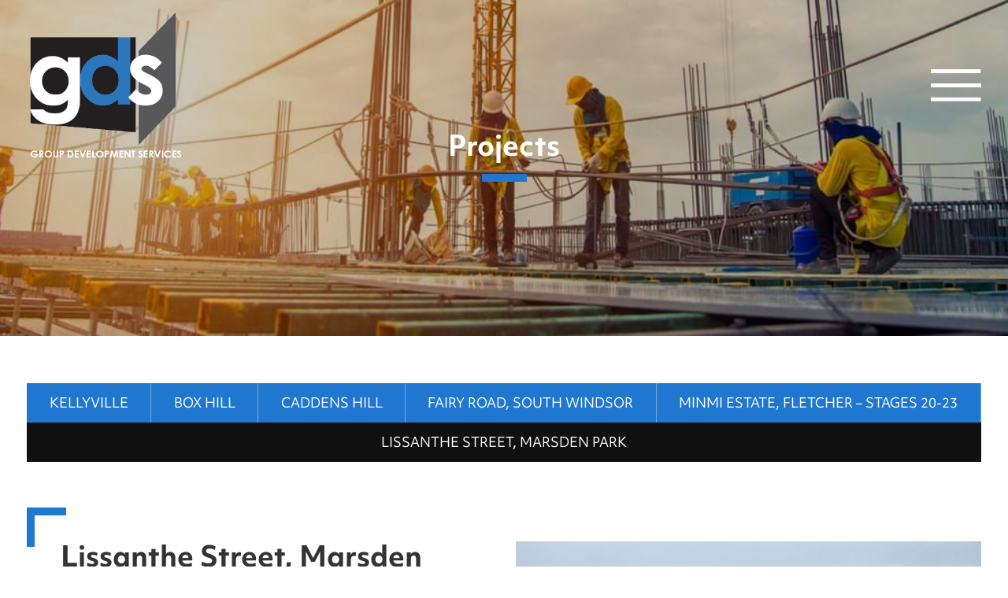

--- FILE ---
content_type: text/html; charset=utf-8
request_url: https://gdsland.com.au/projects/lissanthe-street-marsden-park
body_size: 8784
content:

<!doctype html>
<html lang="en" class="html no-js wf-theme wf-theme-front sticky-footer sync-folder-headings">
	<head>
		<meta charset="utf-8">
		
		<meta name="viewport" content="width=device-width, initial-scale=1">
		

		<title>Lissanthe Street, Marsden Park</title>
		
		<link rel="shortcut icon" href="/static/themes/theme-1/images/icons/favicon.ico">
		
		
		
		<link rel="canonical" href="https://gdsland.com.au/projects/lissanthe-street-marsden-park" />
		
		<meta property="wf:id" content="504">
		<meta property="wf:server-date" content="2026-01-21">
		
		<!-- One-off vendor assets -->
		


		<!-- Core bundle -->
		<link rel="stylesheet" href="/www/assets/dist/styles/core-bundle.min.fa0d958b.css" data-namespaced-url="/www/assets/dist/styles/core-bundle-namespaced.min.42a57e4d.css">

		<!-- Theme -->
		<link id="wf-theme" rel="stylesheet" href="/static/themes/theme-1/css/2023-03-07-16-54-37-51/wf-theme.min.css" />
		

		<!-- Preload required scripts -->
		<link rel="preload" as="script" href="/www/assets/dist/scripts/core-vendor.min.fc5b432f.js">
		<link rel="preload" as="script" href="/www/assets/dist/scripts/core.min.30e64ce6.js">

		
			<!-- Custom Fonts CSS-->
			<link id="wf-theme-fonts" rel="stylesheet" href="/static/themes/theme-1/fonts/wf-theme-fonts.css" />
		
		<!-- Custom Fonts -->
		<!-- <link href='http://fonts.googleapis.com/css?family=Fira+Sans:300,400,500,700,400italic' rel='stylesheet' type='text/css'> -->
<link rel="stylesheet" href="https://use.typekit.net/kqm5fkj.css">
		

		
		
		
		<script>window.dataLayer = window.dataLayer || [];



window.dataLayer.push({"event":"Pageview","enhanced_conversion_data":null});


(function(w,d,s,l,i){w[l]=w[l]||[];w[l].push({'gtm.start':
new Date().getTime(),event:'gtm.js'});var f=d.getElementsByTagName(s)[0],
j=d.createElement(s),dl=l!='dataLayer'?'&l='+l:'';j.async=true;j.src=
'https://www.googletagmanager.com/gtm.js?id='+i+dl;f.parentNode.insertBefore(j,f);
})(window,document,'script','dataLayer','G-89N9Q2NSQW');</script>
		

		
		
		<!-- Meta -->
		
		<!-- Facebook -->
<meta property="og:type" content="website" />




		<link rel="stylesheet" type="text/css" href="//cdn.jsdelivr.net/npm/slick-carousel@1.8.1/slick/slick.css"/>
<meta name="google-site-verification" content="PcNkoo80Hj_oAwCPWfc90ZqjGwSzU8hb6fcfbfkleNM" />
	</head>
	<body class="body">
		
			

		
		
		
		

		
		
		
			
				<a href="#content" class="sr-only sr-only-focusable skip-to-content">
					<span>Skip to content</span>
				</a>

				<div class="layout-wrapper layout-mode-flex layout-width-mode-fluid layout-container-fluid layout-align-center has-banner-top has-area-top has-area-bottom has-folder-nav-top">

					<div class="layout-container">

						<!-- Area left -->
						

						<div class="layout-center col ">
							<div class="layout-content">

								

								<!-- Area top -->
								
								<header class="area area-top">
									<div class="blob-wrapper section-header blob-padding-top--none blob-padding-bottom--none"><div class="blob-container"><div class="row" id="row-1001">
    <div class="col col-sm-4"><div class="col-content module"><div class="block wf-block-media pull-left logo" id="block-1009" data-image-effect="none" data-model-mode="image" data-model-style-id="-1" data-model-caption--style="below" data-model-caption--effect="none" data-model-caption--link="image" data-model-image--effect="none" data-model-image--show-empty="true" data-model-image--defer="true"><a class="media media-image" href="/"><div class="img-wrapper img-grey-wrapper"><img alt="logo" src="/static/uploads/images/gds-logo-wfthxlfucasv-wfdpgcnffndw.svg" class="img img-responsive" data-natural-width="209" data-natural-height="191" height="191" width="209"></div></a></div></div></div>
<div class="col col-sm-8"><div class="col-content module"><div class="block wf-block-media pull-center" id="block-389-1008" data-image-effect="none" data-model-mode="image" data-model-style-id="-1" data-model-caption--style="below" data-model-caption--effect="none" data-model-caption--link="image" data-model-image--effect="none" data-model-image--show-empty="true" data-model-image--defer="true"><a class="media media-image media-style-plain"><div class="img-wrapper img-grey-wrapper"><img alt="toggle" width="64" height="41" src="/static/uploads/images/toggle-wfydwbvxiqom.svg" class="img img-responsive" data-natural-width="0" data-natural-height="0"></div></a></div></div></div></div><div class="row" id="row-389-1005"><div class="col col-sm-12 col-header-nav" data-ss-column="60" data-ss-classes-column="col-header-nav"><div class="col-content module"><div class="block wf-block-media pull-center" id="block-389-1031" data-image-effect="none" data-model-mode="image" data-model-style-id="-1" data-model-caption--style="below" data-model-caption--effect="none" data-model-caption--link="image" data-model-image--effect="none" data-model-image--show-empty="true" data-model-image--defer="true"><a class="media media-image media-style-plain"><div class="img-wrapper img-grey-wrapper"><img alt="close" width="30" height="30" src="/static/uploads/images/close-wfauvqxvqmjt-wfqnyhczfkwl.svg" class="img img-responsive"></div></a></div><div class="block wf-block-nav" id="block-389-1007"><nav class="navbar navbar-style-header navbar-flow navbar-dropdown" data-ss-nav-styles="1" data-ss-classes-nav-styles="navbar-style-header"><div class="navbar-header"><a data-type="static" class="navbar-brand" href="/">Menu name</a></div><div class="navbar-body" id="navbar-collapse-acddc710-a2e3-453e-aec9-42220e66102c"><div class="navbar-group navbar-right"><ul class="nav navbar-nav"><li class="nav-item" data-id="393">
<a class="nav-link" data-id="393" href="/">Home</a>
</li>
<li class="nav-item" data-id="469">
<a class="nav-link" data-id="469" href="/about-us">About Us</a>
</li>
<li class="nav-item" data-id="470">
<a class="nav-link" data-id="470" href="/working-with-us">Working with Us</a>
</li>
<li class="nav-item has-submenu" data-id="471">
<a class="nav-link submenu-trigger" data-id="471" href="/services">Our Services <span class="caret"></span></a>
<ul class="submenu submenu-first">
<li class="nav-item" data-id="472">
<a class="nav-link" data-id="472" href="/services/planning">Planning</a>
</li>
<li class="nav-item" data-id="473">
<a class="nav-link" data-id="473" href="/services/project-management">Project Management</a>
</li>
<li class="nav-item" data-id="474">
<a class="nav-link" data-id="474" href="/services/civil-engineering">Civil Engineering</a>
</li>
<li class="nav-item" data-id="475">
<a class="nav-link" data-id="475" href="/services/surveying">Surveying</a>
</li>
</ul>
</li>
<li class="nav-item has-submenu active" data-id="476">
<a class="nav-link submenu-trigger" data-id="476" href="/projects">Projects <span class="caret"></span></a>
<ul class="submenu submenu-first">
<li class="nav-item" data-id="478">
<a class="nav-link" data-id="478" href="/projects/kellyville">Kellyville</a>
</li>
<li class="nav-item" data-id="479">
<a class="nav-link" data-id="479" href="/projects/box-hill">Box Hill</a>
</li>
<li class="nav-item" data-id="480">
<a class="nav-link" data-id="480" href="/projects/caddens-hill">Caddens Hill</a>
</li>
<li class="nav-item" data-id="502">
<a class="nav-link" data-id="502" href="/projects/fairy-road-south-windsor">Fairy Road, South Windsor</a>
</li>
<li class="nav-item" data-id="503">
<a class="nav-link" data-id="503" href="/projects/minmi-estate-fletcher-stages-20-23">Minmi Estate, Fletcher – Stages 20-23</a>
</li>
<li class="nav-item active" data-id="504">
<a class="nav-link" data-id="504" href="/projects/lissanthe-street-marsden-park">Lissanthe Street, Marsden Park</a>
</li>
</ul>
</li>
<li class="nav-item" data-id="482">
<a class="nav-link" data-id="482" href="/blog">Blog</a>
</li>
<li class="nav-item" data-id="484">
<a class="nav-link" data-id="484" href="/contact">Contact Us</a>
</li>
</ul></div></div></nav></div></div></div></div></div></div>


								</header>
								

								<div class="area area-content">

									<!-- Banner top -->
									
									<div class="banner banner-top">
										<div class="blob-wrapper section--full-bleed section-home-banner blob--has-bg blob-padding-top--lg blob-padding-bottom--lg typography--light"><div class="blob-bg section-bg" style="background-color: rgb(225, 205, 174);"><div class="blob-bg__parallax"><img class="blob-bg__layer blob-bg__layer--cover blob-bg__image" alt="" src="/static/uploads/images/shutterstock-747606229-general-wfilzhqnjwts.jpg?autorotate=true&amp;mode=max&amp;upscale=true&amp;width=200" data-defer-src="/static/uploads/images/shutterstock-747606229-general-wfilzhqnjwts.jpg" data-defer-srcset="/static/uploads/images/shutterstock-747606229-general-wfilzhqnjwts.jpg 1920w, /static/uploads/images/shutterstock-747606229-general-wfilzhqnjwts.jpg?autorotate=true&amp;mode=max&amp;upscale=true&amp;width=1600 1600w, /static/uploads/images/shutterstock-747606229-general-wfilzhqnjwts.jpg?autorotate=true&amp;mode=max&amp;upscale=true&amp;width=1366 1366w, /static/uploads/images/shutterstock-747606229-general-wfilzhqnjwts.jpg?autorotate=true&amp;mode=max&amp;upscale=true&amp;width=1024 1024w, /static/uploads/images/shutterstock-747606229-general-wfilzhqnjwts.jpg?autorotate=true&amp;mode=max&amp;upscale=true&amp;width=768 768w, /static/uploads/images/shutterstock-747606229-general-wfilzhqnjwts.jpg?autorotate=true&amp;mode=max&amp;upscale=true&amp;width=640 640w, /static/uploads/images/shutterstock-747606229-general-wfilzhqnjwts.jpg?autorotate=true&amp;mode=max&amp;upscale=true&amp;width=320 320w"><div class="blob-bg__layer blob-bg__tint" style="opacity: 0.2; background-color: rgb(0, 0, 0);"></div></div></div><div class="blob-container"><div class="row" id="row-485-1001"><div class="col col-sm-12 wow fadeInUp" data-ss-column="92" data-ss-classes-column="wow fadeInUp"><div class="col-content module"><div class="block wf-block-separator block-spacer" id="block-493-1003"><hr class="wf-hr separator-blank"></div><div class="block wf-block-text" id="block-493-1006"><h1 class="text-center" id="projects"><span class="text-line-center">Projects</span></h1></div><div class="block wf-block-separator block-spacer" id="block-493-1004"><hr class="wf-hr separator-blank"></div></div></div></div></div></div>


									</div>
									

									<div class="banner-container banner-container-fluid">

										<!-- Banner left -->
										

										<!-- Folder nav left -->
										

										<div class="content-container col ">

											<!-- Folder nav top -->
											
											<div class="folder-nav folder-nav-top">
												<div class="blob-wrapper"><div class="blob-container">
				<div class="row wf-row" id="subnav-row-476">
					<div class="col wf-col col-sm-12">
						<div class="col-content module">
							<div class="block wf-block-nav" id="subnav-block-476">
								<nav class="navbar subnav navbar-style-folder-nav navbar-flow navbar-dropdown">
									<div class="navbar-header">
										<a href="#" class="navbar-brand visible-xs">Projects</a>
										<button type="button" data-toggle="collapse" data-target="#navbar-collapse-subnav-476" class="navbar-toggle">
											<span class="sr-only">Toggle navigation</span>
											<span class="icon-bar"></span>
											<span class="icon-bar"></span>
											<span class="icon-bar"></span>
										</button>
									</div>
									<div class="navbar-body collapse navbar-collapse" id="navbar-collapse-subnav-476">
										<div class="navbar-top">
											<ul class="nav navbar-nav">
												<li class="nav-item" data-id="478">
<a class="nav-link" data-id="478" href="/projects/kellyville">Kellyville</a>
</li>
<li class="nav-item" data-id="479">
<a class="nav-link" data-id="479" href="/projects/box-hill">Box Hill</a>
</li>
<li class="nav-item" data-id="480">
<a class="nav-link" data-id="480" href="/projects/caddens-hill">Caddens Hill</a>
</li>
<li class="nav-item" data-id="502">
<a class="nav-link" data-id="502" href="/projects/fairy-road-south-windsor">Fairy Road, South Windsor</a>
</li>
<li class="nav-item" data-id="503">
<a class="nav-link" data-id="503" href="/projects/minmi-estate-fletcher-stages-20-23">Minmi Estate, Fletcher – Stages 20-23</a>
</li>
<li class="nav-item active" data-id="504">
<a class="nav-link" data-id="504" href="/projects/lissanthe-street-marsden-park">Lissanthe Street, Marsden Park</a>
</li>

											</ul>
										</div>
									</div>
								</nav>
							</div>
						</div>
					</div>
				</div></div></div>

											</div>
											

											<main id="content" class="content">
												<div class="blob-wrapper innerpage-section blob-padding-top--none blob-padding-bottom--none"><div class="blob-container"><div class="row" id="row-477-1001">
    <div class="col col-sm-12"><div class="col-content module"><div class="block wf-block-separator block-spacer" id="block-478-1005"><hr class="wf-hr separator-blank"></div><div class="row project-image" id="row-478-1013"><div class="col col-sm-6"><div class="col-content module"><div class="block wf-block-text" id="block-477-1002"><h1 id="lissanthe-street-marsden"><span class="text-with-pattern">Lissanthe Street, Marsden Park</span></h1></div><div class="block wf-block-text" id="block-478-1002"><p><strong>Client:&nbsp;</strong>Landen<br>
<strong>Development type:</strong> &nbsp;Community title residential subdivision<br>
<strong>Scope:</strong> Civil Engineers, Planners, Surveyors and Project Managers<br>
<strong>Contractor:</strong>&nbsp;TRN<br>
<strong>Timeframe:</strong>&nbsp;2017 – 2019</p></div><div class="block wf-block-separator block-spacer" id="block-478-1011"><hr class="wf-hr separator-small separator-blank"></div><div class="block wf-block-separator block-spacer" id="block-478-1013"><hr class="wf-hr separator-small separator-blank"></div></div></div><div class="col col-sm-6"><div class="col-content module"><div class="block wf-block-media pull-center" id="block-478-1046" data-image-effect="none" data-model-mode="image" data-model-style-id="-1" data-model-caption--style="below" data-model-caption--effect="none" data-model-caption--link="image" data-model-image--effect="none" data-model-image--show-empty="true" data-model-image--defer="true"><a class="media media-image media-style-plain"><div class="img-wrapper img-grey-wrapper" style="padding-bottom: 56.2333%; height: 0px;"><img alt="" width="685" height="386" class="img img-responsive" data-natural-width="3000" data-natural-height="1687" data-defer-src="/static/uploads/images/20230223-110720-wfuygalprfih.jpg?autorotate=true&amp;mode=max&amp;upscale=true&amp;width=685" src="/static/uploads/images/20230223-110720-wfuygalprfih.jpg?autorotate=true&amp;mode=max&amp;upscale=true&amp;width=69" sizes="(min-width: 1200px) 540px, (min-width: 992px) 455px, (min-width: 768px) 345px, 100vw" data-defer-srcset="/static/uploads/images/20230223-110720-wfuygalprfih.jpg 3000w, /static/uploads/images/20230223-110720-wfuygalprfih.jpg?autorotate=true&amp;mode=max&amp;upscale=true&amp;width=685 685w, /static/uploads/images/20230223-110720-wfuygalprfih.jpg?autorotate=true&amp;mode=max&amp;upscale=true&amp;width=1536 1536w, /static/uploads/images/20230223-110720-wfuygalprfih.jpg?autorotate=true&amp;mode=max&amp;upscale=true&amp;width=1110 1110w, /static/uploads/images/20230223-110720-wfuygalprfih.jpg?autorotate=true&amp;mode=max&amp;upscale=true&amp;width=940 940w, /static/uploads/images/20230223-110720-wfuygalprfih.jpg?autorotate=true&amp;mode=max&amp;upscale=true&amp;width=768 768w, /static/uploads/images/20230223-110720-wfuygalprfih.jpg?autorotate=true&amp;mode=max&amp;upscale=true&amp;width=640 640w, /static/uploads/images/20230223-110720-wfuygalprfih.jpg?autorotate=true&amp;mode=max&amp;upscale=true&amp;width=320 320w"></div></a></div><div class="block wf-block-separator block-spacer" id="block-504-1022"><hr class="wf-hr separator-blank separator-small"></div></div></div></div><div class="row row--gutters-none" id="row-504-1006"><div class="col col-sm-6"><div class="col-content module"><div class="block wf-block-media pull-right" id="block-504-1009" data-image-effect="none" data-model-mode="image" data-model-style-id="-1" data-model-caption--style="below" data-model-caption--effect="none" data-model-caption--link="image" data-model-image--effect="none" data-model-image--show-empty="true" data-model-image--defer="true"><a class="media media-image media-style-plain"><div class="img-wrapper img-grey-wrapper" style="padding-bottom: 75%; height: 0px;"><img alt="" width="700" height="525" class="img img-responsive" data-natural-width="4000" data-natural-height="3000" data-defer-src="/static/uploads/images/20230223-110133-wfeysowbwsxt.jpg?autorotate=true&amp;mode=max&amp;upscale=true&amp;width=700" src="/static/uploads/images/20230223-110133-wfeysowbwsxt.jpg?autorotate=true&amp;mode=max&amp;upscale=true&amp;width=70" sizes="(min-width: 1200px) 540px, (min-width: 992px) 455px, (min-width: 768px) 345px, 100vw" data-defer-srcset="/static/uploads/images/20230223-110133-wfeysowbwsxt.jpg 4000w, /static/uploads/images/20230223-110133-wfeysowbwsxt.jpg?autorotate=true&amp;mode=max&amp;upscale=true&amp;width=700 700w, /static/uploads/images/20230223-110133-wfeysowbwsxt.jpg?autorotate=true&amp;mode=max&amp;upscale=true&amp;width=1536 1536w, /static/uploads/images/20230223-110133-wfeysowbwsxt.jpg?autorotate=true&amp;mode=max&amp;upscale=true&amp;width=1110 1110w, /static/uploads/images/20230223-110133-wfeysowbwsxt.jpg?autorotate=true&amp;mode=max&amp;upscale=true&amp;width=940 940w, /static/uploads/images/20230223-110133-wfeysowbwsxt.jpg?autorotate=true&amp;mode=max&amp;upscale=true&amp;width=768 768w, /static/uploads/images/20230223-110133-wfeysowbwsxt.jpg?autorotate=true&amp;mode=max&amp;upscale=true&amp;width=640 640w, /static/uploads/images/20230223-110133-wfeysowbwsxt.jpg?autorotate=true&amp;mode=max&amp;upscale=true&amp;width=320 320w"></div></a></div></div></div><div class="col col-sm-6"><div class="col-content module"><div class="block wf-block-media pull-center" id="block-504-1010" data-image-effect="none" data-model-mode="image" data-model-style-id="-1" data-model-caption--style="below" data-model-caption--effect="none" data-model-caption--link="image" data-model-image--effect="none" data-model-image--show-empty="true" data-model-image--defer="true"><a class="media media-image media-style-plain"><div class="img-wrapper img-grey-wrapper" style="padding-bottom: 75%; height: 0px;"><img alt="" width="695" height="521" class="img img-responsive" data-natural-width="4000" data-natural-height="3000" data-defer-src="/static/uploads/images/20230223-110316-wfixhefuanys.jpg?autorotate=true&amp;mode=max&amp;upscale=true&amp;width=695" src="/static/uploads/images/20230223-110316-wfixhefuanys.jpg?autorotate=true&amp;mode=max&amp;upscale=true&amp;width=70" sizes="(min-width: 1200px) 540px, (min-width: 992px) 455px, (min-width: 768px) 345px, 100vw" data-defer-srcset="/static/uploads/images/20230223-110316-wfixhefuanys.jpg 4000w, /static/uploads/images/20230223-110316-wfixhefuanys.jpg?autorotate=true&amp;mode=max&amp;upscale=true&amp;width=695 695w, /static/uploads/images/20230223-110316-wfixhefuanys.jpg?autorotate=true&amp;mode=max&amp;upscale=true&amp;width=1536 1536w, /static/uploads/images/20230223-110316-wfixhefuanys.jpg?autorotate=true&amp;mode=max&amp;upscale=true&amp;width=1110 1110w, /static/uploads/images/20230223-110316-wfixhefuanys.jpg?autorotate=true&amp;mode=max&amp;upscale=true&amp;width=940 940w, /static/uploads/images/20230223-110316-wfixhefuanys.jpg?autorotate=true&amp;mode=max&amp;upscale=true&amp;width=768 768w, /static/uploads/images/20230223-110316-wfixhefuanys.jpg?autorotate=true&amp;mode=max&amp;upscale=true&amp;width=640 640w, /static/uploads/images/20230223-110316-wfixhefuanys.jpg?autorotate=true&amp;mode=max&amp;upscale=true&amp;width=320 320w"></div></a></div></div></div></div><div class="block wf-block-separator block-spacer" id="block-478-1047"><hr class="wf-hr separator-blank"></div></div></div>
</div></div></div>

											</main>

										</div>

										<!-- Banner right -->
										

										<!-- Folder nav right -->
										

									</div>

									<!-- Banner bottom -->
									

								</div>

							</div>

						</div>

						<!-- Area right -->
						

					</div><!-- /layout-container -->

					<footer class="layout-footer">
						
						<div class="area area-bottom">
							<div class="blob-wrapper section-footer blob-padding-top--none blob-padding-bottom--none"><div class="blob-container"><div class="row" id="row-1001">
    <div class="col col-sm-3"><div class="col-content module"><div class="block wf-block-media pull-center" id="block-396-1003" data-image-effect="none" data-model-mode="image" data-model-style-id="default" data-model-caption--style="below" data-model-caption--effect="none" data-model-caption--link="image" data-model-image--effect="none" data-model-image--show-empty="true" data-model-image--defer="true"><a class="media media-image" data-style-id="default"><div class="img-wrapper img-grey-wrapper"><img alt="" width="146" height="133" src="/static/uploads/images/gds-logo-wfthxlfucasv-footer-wflimotzrerz.svg" class="img img-responsive" data-natural-width="146" data-natural-height="133"></div></a></div><div class="block wf-block-text" id="block-396-1008"><div class="h5">Phone</div></div><div class="block wf-block-text" id="block-396-1010"><p><a href="tel:02 9980 1000">02 9980 1000</a></p></div><div class="block wf-block-text" id="block-396-1012"><div class="h5">Address</div></div><div class="block wf-block-text" id="block-396-1014"><p>2/1 Central Ave,<br>
Thornleigh NSW 2120</p></div><div class="row row-social-icons" id="row-396-1006"><div class="col col-sm-12"><div class="col-content module"><div class="block wf-block-media pull-left" id="block-396-1009" data-image-effect="none" data-model-mode="image" data-model-style-id="-1" data-model-caption--style="below" data-model-caption--effect="none" data-model-caption--link="image" data-model-image--effect="none" data-model-image--show-empty="true" data-model-image--defer="true"><a class="media media-image media-style-plain" href="https://www.facebook.com/groupdevelopmentservices/" target="_blank"><div class="img-wrapper img-grey-wrapper"><img alt="" width="40" height="40" src="/static/uploads/images/facebook-wfwscsghmucj.png?autorotate=true&amp;mode=max&amp;upscale=true&amp;width=40" class="img img-responsive" data-natural-width="64" data-natural-height="64" sizes="(min-width: 1200px) 40px, (min-width: 992px) 40px, (min-width: 768px) 40px, 100vw" srcset="/static/uploads/images/facebook-wfwscsghmucj.png 64w, /static/uploads/images/facebook-wfwscsghmucj.png?autorotate=true&amp;mode=max&amp;upscale=true&amp;width=40 40w"></div></a></div><div class="block wf-block-media pull-left" data-image-effect="none" id="block-396-1017" data-model-mode="image" data-model-style-id="-1" data-model-caption--style="below" data-model-caption--effect="none" data-model-caption--link="image" data-model-image--effect="none" data-model-image--show-empty="true" data-model-image--defer="true"><a class="media media-image media-style-plain" href="https://www.linkedin.com/company/group-development-services/" target="_blank"><div class="img-wrapper img-grey-wrapper"><img alt="" width="40" height="40" src="/static/uploads/images/linkedin-wfmhatrqmqwq.png?autorotate=true&amp;mode=max&amp;upscale=true&amp;width=40" class="img img-responsive" data-natural-width="64" data-natural-height="64" sizes="(min-width: 1200px) 40px, (min-width: 992px) 40px, (min-width: 768px) 40px, 100vw" srcset="/static/uploads/images/linkedin-wfmhatrqmqwq.png 64w, /static/uploads/images/linkedin-wfmhatrqmqwq.png?autorotate=true&amp;mode=max&amp;upscale=true&amp;width=40 40w"></div></a></div><div class="block wf-block-media pull-left" data-image-effect="none" id="block-396-1013" data-model-mode="image" data-model-style-id="-1" data-model-caption--style="below" data-model-caption--effect="none" data-model-caption--link="image" data-model-image--effect="none" data-model-image--show-empty="true" data-model-image--defer="true"><a class="media media-image media-style-plain" href="https://www.instagram.com/groupdevelopment/" target="_blank"><div class="img-wrapper img-grey-wrapper"><img alt="" width="40" height="40" src="/static/uploads/images/instagram-wfhkgodigpow.png?autorotate=true&amp;mode=max&amp;upscale=true&amp;width=40" class="img img-responsive" data-natural-width="64" data-natural-height="64" sizes="(min-width: 1200px) 40px, (min-width: 992px) 40px, (min-width: 768px) 40px, 100vw" srcset="/static/uploads/images/instagram-wfhkgodigpow.png 64w, /static/uploads/images/instagram-wfhkgodigpow.png?autorotate=true&amp;mode=max&amp;upscale=true&amp;width=40 40w"></div></a></div></div></div></div></div></div>
<div class="col col-sm-4"><div class="col-content module"><div class="row" id="row-396-1031"><div class="col col-sm-6"><div class="col-content module"><div class="block wf-block-text" id="block-396-1016"><div class="h5">Sitemap</div></div><div class="block wf-block-text" id="block-396-1018"><p><a href="/">Home</a></p></div><div class="block wf-block-text" id="block-396-1020"><p><a href="/about-us">About</a></p></div><div class="block wf-block-text" id="block-396-1022"><p><a href="/services">Services</a></p></div><div class="block wf-block-text" id="block-396-1024"><p><a href="/projects">Projects</a></p></div><div class="block wf-block-text" id="block-396-1026"><p><a href="/projects">Project Details</a></p></div><div class="block wf-block-text" id="block-396-1028"><p><a href="/contact">Contact</a></p></div></div></div><div class="col col-sm-6"><div class="col-content module"><div class="block wf-block-text" id="block-396-1034"><div class="h5">Projects</div></div><div class="block wf-block-text" id="block-396-1036"><p><a href="/projects">Project Gallery</a></p></div><div class="block wf-block-text" id="block-396-1038"><p><a href="/projects/kellyville">Kellyville</a></p></div><div class="block wf-block-text" id="block-396-1040"><p><a href="/projects/box-hill">Box Hill</a></p></div><div class="block wf-block-text" id="block-396-1042"><p><a href="/projects/caddens-hill">Caddens Hill</a></p></div><div class="block wf-block-text" id="block-396-1044"><p><a href="/projects/fairy-road-south-windsor">South&nbsp;Windsor&nbsp;</a></p></div><div class="block wf-block-text" id="block-396-1046"><p><strong><a href="/projects/lissanthe-street-marsden-park">Marsden Park</a></strong></p></div></div></div></div></div></div><div class="col col-sm-5"><div class="col-content module"><div class="block wf-block-text" id="block-396-1043"><div class="h5">@GroupDevelopment on Instagram</div></div><div class="block wf-block-custom-html" id="block-396-1045"><!-- Place <div> tag where you want the feed to appear -->
<div id="curator-feed-default-feed-layout"><a href="https://curator.io" target="_blank" class="crt-logo crt-tag">Powered by Curator.io</a></div><!-- The Javascript can be moved to the end of the html page before the </body> tag --><script type="text/javascript">
/* curator-feed-default-feed-layout */
(function(){
var i,e,d=document,s="script";i=d.createElement("script");i.async=1;i.charset="UTF-8";
i.src="https://cdn.curator.io/published/c716f607-b574-427c-b4f1-0a2c5272b52c.js";
e=d.getElementsByTagName(s)[0];e.parentNode.insertBefore(i, e);
})();
</script></div></div></div></div><div class="row" id="row-396-1101"><div class="col col-sm-7"><div class="col-content module"><div class="block wf-block-text" id="block-396-1104"><p>© Copyright Group Development Services 2022 . All Rights Reserved.</p></div></div></div><div class="col col-sm-5"><div class="col-content module"><div class="block wf-block-text" id="block-396-1106"><p class="text-right">Designed and powered by&nbsp;<a href="https://www.webforce5.com/" target="_blank">Web Force 5</a></p></div></div></div></div></div></div>


						</div>
						
					</footer>

					<!-- Banner popup -->
					
					<div class="banner banner-popup">
						
					</div>
					

				</div><!-- /layout-wrapper -->
		
		


		
		
		
		

		
		
		
			<!-- Core vendor -->
			<script src="/www/assets/dist/scripts/core-vendor.min.fc5b432f.js"></script>
			



			<!-- Core -->
			<script src="/www/assets/dist/scripts/core.min.30e64ce6.js"></script>

			<script>wf.Shopping.ProductController.DEFAULTS.submittingMessage="Adding to cart...";wf.Shopping.ProductController.DEFAULTS.currencySymbol="$";</script>
		
		

		
			
			<noscript><iframe src="https://www.googletagmanager.com/ns.html?id=G-89N9Q2NSQW"
height="0" width="0" style="display:none;visibility:hidden"></iframe></noscript>
		

		
			<script type="text/javascript" src="//cdn.jsdelivr.net/npm/slick-carousel@1.8.1/slick/slick.min.js"></script>
<script src="https://cdnjs.cloudflare.com/ajax/libs/wow/1.1.2/wow.min.js"></script>

<script>
	
	new WOW().init();
	
	document.addEventListener('DOMContentLoaded', function () {
		  var $window = $(window);
        var $header = $('.section-header');
        var stickyHeight = 80;
        var minWidth = 320;
        $window.scroll(function () {
            if (wf.window.width > minWidth) {
                var shouldStick = $window.scrollTop() > stickyHeight;
                // Set the header parent height to not change when the header becomes fixed
                $header.parent().height(shouldStick ? $header.parent().height() : '');
                //if you hard code, then use console
                //.log to determine when you want the
                //nav bar to stick. 
                // console.log($(window).scrollTop());
                $header.toggleClass('header-fixed', shouldStick);
            }
        }).scroll();
        // Link offsets
        var extraOffset = 8; // px, adjust to add an extra bit of spacing to make the whole thing look neat
        var $header = $('.section-header');
        $('a[href^="#"]').each(function () {
            var $link = $(this);
            var $target = $($link.attr('href'));
            $link.on('click', function (event) {
                event.preventDefault();
                var y = $target.offset().top;
                var headerOffset = $header.height();
                // We need to add an extra offset to deal with the header changing on scroll
                if (!$header.hasClass('header-fixed')) headerOffset *= 1;
                window.scrollTo({
                    top: y - headerOffset - extraOffset,
                    behavior: 'smooth',
                });
            });
        });
		
		 //wow animation
    new WOW().init();
		
// 	$(".section-home-banner .media-caption").addClass("wow fadeInDown");
		
	});	
	
		//---------- Hide and show header nav ----------//
	$('.section-header #block-389-1008').click(function() {
		$('.col-header-nav').addClass('active');
	});
	
	$('.col-header-nav .wf-block-media img').click(function() {
		$('.col-header-nav').removeClass('active');
	});
	
	
		
	$('.col-latest-projects .gallery-thumbnails .wf-grid-row').slick({
			dots: true,
	  arrows:false,
	  infinite: true,
	  speed: 500,
	  fade: true,
	  cssEase: 'linear',
	  autoplay: false,
	  autoplaySpeed: 4500,
	  adaptiveHeight: true,
// 			responsive: [
// 			{
// 				breakpoint: 767,
// 				settings: {
// 				 arrows:true
// 				}
// 			 }
// 				]
		});
	
	
	$('.row-working-with-us .gallery-thumbnails .wf-grid-row').slick({
			dots: false,
			arrows: false,
			infinite: true,
			speed: 800,
			slidesToShow: 3,
			slidesToScroll: 1,
			autoplay: true,
			autoplaySpeed: 5000,
			responsive: [
				{
					breakpoint: 1000,
					settings: {
						slidesToShow: 2
					},
				},
				{
					breakpoint: 767,
					settings: {
						slidesToShow: 1,
					},
				},
			],
		});
	
		//---------- Affiliations logos slider ----------//
		$('.section-partners .gallery-thumbnails .wf-grid-row').slick({
			slidesToShow: 6,
			slidesToScroll: 1,
			autoplay: false,
			autoplaySpeed: 3500,
			arrows: true,
			dots: false,
			pauseOnHover: false,
			infinite: true,
			loop: true,
			responsive: [
				{
					 breakpoint: 1250,
					 settings: {
						 slidesToShow: 4
					 }
				},
				
				{
					 breakpoint: 769,
					 settings: {
						 slidesToShow: 3
					 }
				},

				{
					 breakpoint: 520,
					 settings: {
						 slidesToShow: 1
					 }
				}
			 ]
		});

	
// 	$(".row-khms .widget-stack").each(function(){
// 		var title= $(this).find(".widget-summary .widget-title" );
// 		$(this).find(".widget-summary .text-muted" ).prependTo(title);
// 	});
	
	
</script>

			
		<script type="text/javascript" src="/www/assets/vendor/chart/2.7.3/chart.wf5.js"></script>
	</body>
</html>




--- FILE ---
content_type: text/css
request_url: https://gdsland.com.au/static/themes/theme-1/css/2023-03-07-16-54-37-51/wf-theme.min.css
body_size: 32537
content:
*,:after,:before{box-sizing:border-box}html{-webkit-tap-highlight-color:rgba(0,0,0,0)}body{font-family:objektiv-mk1,"Helvetica Neue",Helvetica,Arial,sans-serif;background-color:#fff}button,input,select,textarea{font-family:inherit;font-size:inherit;line-height:inherit}a{color:#2077D0;text-decoration:none}a:focus,a:hover{color:#101010;text-decoration:none}figure{margin:0}img{vertical-align:middle}.img-responsive,.thumbnail a>img,.thumbnail>img{display:block;max-width:100%;height:auto}.img-rounded{border-radius:6px}.img-thumbnail{padding:4px;line-height:1.62857143;background-color:#fff;border:1px solid #ddd;border-radius:4px;transition:all .2s ease-in-out;display:inline-block;max-width:100%;height:auto}.img-circle{border-radius:50%}hr{border:0}.sr-only{position:absolute;width:1px;height:1px;margin:-1px;padding:0;overflow:hidden;clip:rect(0,0,0,0);border:0}.sr-only-focusable:active,.sr-only-focusable:focus{position:static;width:auto;height:auto;margin:0;overflow:visible;clip:auto}.h1,.h2,.h3,.h4,.h5,.h6,.navbar-style-columns .navbar-nav>.nav-item>.nav-link,h1,h2,h3,h4,h5,h6{font-family:inherit;font-weight:700;line-height:1.1;color:inherit}.h1 .small,.h1 small,.h2 .small,.h2 small,.h3 .small,.h3 small,.h4 .small,.h4 small,.h5 .small,.h5 small,.h6 .small,.h6 small,.navbar-style-columns .navbar-nav>.nav-item>.nav-link .small,.navbar-style-columns .navbar-nav>.nav-item>.nav-link small,h1 .small,h1 small,h2 .small,h2 small,h3 .small,h3 small,h4 .small,h4 small,h5 .small,h5 small,h6 .small,h6 small{font-weight:400;line-height:1;color:#999}.h1 .small,.h1 small,.h2 .small,.h2 small,.h3 .small,.h3 small,.navbar-style-columns .navbar-nav>.nav-item>.nav-link .small,.navbar-style-columns .navbar-nav>.nav-item>.nav-link small,h1 .small,h1 small,h2 .small,h2 small,h3 .small,h3 small{font-size:65%}.h4 .small,.h4 small,.h5 .small,.h5 small,.h6 .small,.h6 small,h4 .small,h4 small,h5 .small,h5 small,h6 .small,h6 small{font-size:75%}.lead{font-size:17px;font-weight:200;line-height:1.4}@media (min-width:768px){.lead{font-size:22.5px}}.small,small{font-size:85%}cite{font-style:normal}.mark,mark{background-color:#231F20;padding:.2em}.text-left{text-align:left}.text-right{text-align:right}.text-center{text-align:center}.text-justify{text-align:justify}.text-muted{color:#999}.text-primary{color:#2077D0}a.text-primary:hover{color:#195ea4}.text-success{color:#3c763d}a.text-success:hover{color:#2b542c}.text-info{color:#31708f}a.text-info:hover{color:#245269}.text-warning{color:#8a6d3b}a.text-warning:hover{color:#66512c}.text-danger{color:#a94442}a.text-danger:hover{color:#843534}.bg-primary{color:#fff;background-color:#2077D0}a.bg-primary:hover{background-color:#195ea4}.bg-success{background-color:#919195}a.bg-success:hover{background-color:#77777c}.bg-info{background-color:#428bca}a.bg-info:hover{background-color:#3071a9}.bg-warning{background-color:#231F20}a.bg-warning:hover{background-color:#080707}.bg-danger{background-color:#2C77BC}a.bg-danger:hover{background-color:#225d93}.page-header{padding-bottom:11px;margin:48px 0 24px;border-bottom:1px solid #eee}ol,ul{margin-top:0;margin-bottom:12px}ol ol,ol ul,ul ol,ul ul{margin-bottom:0}.list-unstyled{padding-left:0;list-style:none}.list-inline{padding-left:0;list-style:none;margin-left:-5px}.list-inline>li{display:inline-block;padding-left:5px;padding-right:5px}dl{margin-top:0;margin-bottom:24px}dd,dt{line-height:1.62857143}dt{font-weight:700}dd{margin-left:0}@media (min-width:768px){.dl-horizontal dt{float:left;width:160px;clear:left;text-align:right;overflow:hidden;text-overflow:ellipsis;white-space:nowrap}.dl-horizontal dd{margin-left:180px}}abbr[data-original-title],abbr[title]{cursor:help;border-bottom:1px dotted #999}.initialism{font-size:90%;text-transform:uppercase}blockquote{padding:12px 24px;margin:0 0 24px;font-size:18.75px;border-left:5px solid #eee}blockquote ol:last-child,blockquote p:last-child,blockquote ul:last-child{margin-bottom:0}blockquote .small,blockquote footer,blockquote small{display:block;font-size:80%;line-height:1.62857143;color:#999}blockquote .small:before,blockquote footer:before,blockquote small:before{content:'\2014 \00A0'}.blockquote-reverse,blockquote.pull-right{padding-right:15px;padding-left:0;border-right:5px solid #eee;border-left:0;text-align:right}.blockquote-reverse .small:before,.blockquote-reverse footer:before,.blockquote-reverse small:before,blockquote.pull-right .small:before,blockquote.pull-right footer:before,blockquote.pull-right small:before{content:''}.blockquote-reverse .small:after,.blockquote-reverse footer:after,.blockquote-reverse small:after,blockquote.pull-right .small:after,blockquote.pull-right footer:after,blockquote.pull-right small:after{content:'\00A0 \2014'}blockquote:after,blockquote:before{content:""}address{margin-bottom:24px;font-style:normal;line-height:1.62857143}fieldset{padding:0;margin:0;border:0;min-width:0}legend{display:block;width:100%;padding:0;margin-bottom:24px;font-size:22.5px;line-height:inherit;color:#333;border:0;border-bottom:1px solid #e5e5e5}label{display:inline-block;max-width:100%;margin-bottom:5px;font-weight:700}input[type=search]{box-sizing:border-box}input[type=checkbox],input[type=radio]{margin:4px 0 0;line-height:normal}input[type=file]{display:block}input[type=range]{display:block;width:100%}select[multiple],select[size]{height:auto}input[type=checkbox]:focus,input[type=file]:focus,input[type=radio]:focus{outline:thin dotted;outline:5px auto -webkit-focus-ring-color;outline-offset:-2px}output{display:block;padding-top:7px;font-size:15px;line-height:1.62857143;color:#101010}.form-control{display:block;width:100%;padding:6px 12px;line-height:1.62857143;color:#101010;background-color:#fff;background-image:none;border:1px solid #bebebe;transition:border-color ease-in-out .15s,box-shadow ease-in-out .15s}.form-control:focus{border-color:#2077D0;outline:0;box-shadow:inset 0 1px 1px rgba(0,0,0,.075),0 0 8px rgba(32,119,208,.6)}.form-control::-moz-placeholder{color:rgba(51,51,51,.7);opacity:1}.form-control:-ms-input-placeholder{color:rgba(51,51,51,.7)}.form-control::-webkit-input-placeholder{color:rgba(51,51,51,.7)}.form-control[disabled],.form-control[readonly],fieldset[disabled] .form-control{cursor:not-allowed;background-color:#eee;opacity:1}textarea.form-control{height:auto}input[type=search]{-webkit-appearance:none}input[type=date],input[type=datetime-local],input[type=month],input[type=time]{line-height:38px;line-height:1.62857143 \0}input[type=date].input-sm,input[type=datetime-local].input-sm,input[type=month].input-sm,input[type=time].input-sm{line-height:31px}input[type=date].input-lg,input[type=datetime-local].input-lg,input[type=month].input-lg,input[type=time].input-lg{line-height:48px}.form-group{margin-bottom:15px}.checkbox,.radio{display:block;min-height:24px;margin-top:10px;margin-bottom:10px}.checkbox label,.radio label{padding-left:20px;margin-bottom:0;font-weight:400;cursor:pointer}.checkbox input[type=checkbox],.checkbox-inline input[type=checkbox],.radio input[type=radio],.radio-inline input[type=radio]{float:left;margin-left:-20px}.checkbox+.checkbox,.radio+.radio{margin-top:-5px}.checkbox-inline,.radio-inline{display:inline-block;padding-left:20px;margin-bottom:0;vertical-align:middle;font-weight:400;cursor:pointer}.checkbox-inline+.checkbox-inline,.radio-inline+.radio-inline{margin-top:0;margin-left:10px}.checkbox-inline[disabled],.checkbox[disabled],.radio-inline[disabled],.radio[disabled],fieldset[disabled] .checkbox,fieldset[disabled] .checkbox-inline,fieldset[disabled] .radio,fieldset[disabled] .radio-inline,fieldset[disabled] input[type=checkbox],fieldset[disabled] input[type=radio],input[type=checkbox][disabled],input[type=radio][disabled]{cursor:not-allowed}.input-sm{height:31px;padding:5px 10px;font-size:13px;line-height:1.5;border-radius:3px}select.input-sm{height:31px;line-height:31px}select[multiple].input-sm,textarea.input-sm{height:auto}.input-lg{height:48px;padding:10px 16px;font-size:19px;line-height:1.33;border-radius:6px}select.input-lg{height:48px;line-height:48px}select[multiple].input-lg,textarea.input-lg{height:auto}.has-feedback{position:relative}.has-feedback .form-control{padding-right:47.5px}.form-control-feedback{position:absolute;top:29px;right:0;z-index:2;display:block;width:38px;height:38px;line-height:38px;text-align:center}.input-lg+.form-control-feedback{width:48px;height:48px;line-height:48px}.input-sm+.form-control-feedback{width:31px;height:31px;line-height:31px}.has-success .checkbox,.has-success .checkbox-inline,.has-success .control-label,.has-success .help-block,.has-success .radio,.has-success .radio-inline{color:#3c763d}.has-success .form-control{border-color:#3c763d;box-shadow:inset 0 1px 1px rgba(0,0,0,.075)}.has-success .form-control:focus{border-color:#2b542c;box-shadow:inset 0 1px 1px rgba(0,0,0,.075),0 0 6px #67b168}.has-success .input-group-addon{color:#3c763d;border-color:#3c763d;background-color:#919195}.has-success .form-control-feedback{color:#3c763d}.has-warning .checkbox,.has-warning .checkbox-inline,.has-warning .control-label,.has-warning .help-block,.has-warning .radio,.has-warning .radio-inline{color:#8a6d3b}.has-warning .form-control{border-color:#8a6d3b;box-shadow:inset 0 1px 1px rgba(0,0,0,.075)}.has-warning .form-control:focus{border-color:#66512c;box-shadow:inset 0 1px 1px rgba(0,0,0,.075),0 0 6px #c0a16b}.has-warning .input-group-addon{color:#8a6d3b;border-color:#8a6d3b;background-color:#231F20}.has-warning .form-control-feedback{color:#8a6d3b}.has-error .checkbox,.has-error .checkbox-inline,.has-error .control-label,.has-error .help-block,.has-error .radio,.has-error .radio-inline{color:#a94442}.has-error .form-control{border-color:#a94442;box-shadow:inset 0 1px 1px rgba(0,0,0,.075)}.has-error .form-control:focus{border-color:#843534;box-shadow:inset 0 1px 1px rgba(0,0,0,.075),0 0 6px #ce8483}.has-error .input-group-addon{color:#a94442;border-color:#a94442;background-color:#2C77BC}.has-error .form-control-feedback{color:#a94442}.form-control-static{margin-bottom:0}.help-block{display:block;margin-top:5px;margin-bottom:10px;color:#737373}@media (min-width:768px){.form-inline .form-group{display:inline-block;margin-bottom:0;vertical-align:middle}.form-inline .form-control{display:inline-block;width:auto;vertical-align:middle}.form-inline .input-group{display:inline-table;vertical-align:middle}.form-inline .input-group .form-control,.form-inline .input-group .input-group-addon,.form-inline .input-group .input-group-btn{width:auto}.form-inline .input-group>.form-control{width:100%}.form-inline .control-label{margin-bottom:0;vertical-align:middle}.form-inline .checkbox,.form-inline .radio{display:inline-block;margin-top:0;margin-bottom:0;padding-left:0;vertical-align:middle}.form-inline .checkbox input[type=checkbox],.form-inline .radio input[type=radio]{float:none;margin-left:0}.form-inline .has-feedback .form-control-feedback{top:0}}.form-horizontal .checkbox,.form-horizontal .checkbox-inline,.form-horizontal .radio,.form-horizontal .radio-inline{margin-top:0;margin-bottom:0;padding-top:7px}.form-horizontal .checkbox,.form-horizontal .radio{min-height:31px}.form-horizontal .form-group{margin-left:-15px;margin-right:-15px}.form-horizontal .form-control-static{padding-top:7px;padding-bottom:7px}@media (min-width:768px){.form-horizontal .control-label{text-align:right;margin-bottom:0;padding-top:7px}}.form-horizontal .has-feedback .form-control-feedback{top:0;right:15px}.btn{display:inline-block;text-align:center;vertical-align:middle;cursor:pointer;background-image:none;border:1px solid transparent;line-height:1.62857143;-webkit-user-select:none;-moz-user-select:none;-ms-user-select:none;user-select:none}.btn.active:focus,.btn:active:focus,.btn:focus{outline:thin dotted;outline:5px auto -webkit-focus-ring-color;outline-offset:-2px}.btn:focus,.btn:hover{color:#fff;text-decoration:none}.btn.active,.btn:active{background-image:none;box-shadow:inset 0 3px 5px rgba(0,0,0,.125)}.btn.disabled,.btn[disabled],fieldset[disabled] .btn{cursor:not-allowed;pointer-events:none;opacity:.65;filter:alpha(opacity=65);box-shadow:none}.btn-default{color:#fff;background-color:#231F20;border-color:#101010}.btn-default.active,.btn-default:active,.btn-default:focus,.btn-default:hover,.open>.dropdown-toggle.btn-default{color:#fff;background-color:#080707;border-color:#000}.btn-default.active,.btn-default:active,.open>.dropdown-toggle.btn-default{background-image:none}.btn-default.disabled,.btn-default.disabled.active,.btn-default.disabled:active,.btn-default.disabled:focus,.btn-default.disabled:hover,.btn-default[disabled],.btn-default[disabled].active,.btn-default[disabled]:active,.btn-default[disabled]:focus,.btn-default[disabled]:hover,fieldset[disabled] .btn-default,fieldset[disabled] .btn-default.active,fieldset[disabled] .btn-default:active,fieldset[disabled] .btn-default:focus,fieldset[disabled] .btn-default:hover{background-color:#231F20;border-color:#101010}.btn-default .badge{color:#231F20;background-color:#fff}.btn-primary{color:#fff;background-color:#2077D0;border-color:#1d6aba}.btn-primary.active,.btn-primary:active,.btn-primary:focus,.btn-primary:hover,.open>.dropdown-toggle.btn-primary{color:#fff;background-color:#195ea4;border-color:#144c85}.btn-primary.active,.btn-primary:active,.open>.dropdown-toggle.btn-primary{background-image:none}.btn-primary.disabled,.btn-primary.disabled.active,.btn-primary.disabled:active,.btn-primary.disabled:focus,.btn-primary.disabled:hover,.btn-primary[disabled],.btn-primary[disabled].active,.btn-primary[disabled]:active,.btn-primary[disabled]:focus,.btn-primary[disabled]:hover,fieldset[disabled] .btn-primary,fieldset[disabled] .btn-primary.active,fieldset[disabled] .btn-primary:active,fieldset[disabled] .btn-primary:focus,fieldset[disabled] .btn-primary:hover{background-color:#2077D0;border-color:#1d6aba}.btn-primary .badge{color:#2077D0;background-color:#fff}.btn-checkout-success,.btn-success{color:#fff;background-color:#919195;border-color:#919195}.btn-checkout-success.active,.btn-checkout-success:active,.btn-checkout-success:focus,.btn-checkout-success:hover,.btn-success.active,.btn-success:active,.btn-success:focus,.btn-success:hover,.open>.dropdown-toggle.btn-checkout-success,.open>.dropdown-toggle.btn-success{color:#fff;background-color:#77777c;border-color:#727277}.btn-checkout-success.active,.btn-checkout-success:active,.btn-success.active,.btn-success:active,.open>.dropdown-toggle.btn-checkout-success,.open>.dropdown-toggle.btn-success{background-image:none}.btn-checkout-success.disabled,.btn-checkout-success.disabled.active,.btn-checkout-success.disabled:active,.btn-checkout-success.disabled:focus,.btn-checkout-success.disabled:hover,.btn-checkout-success[disabled],.btn-checkout-success[disabled].active,.btn-checkout-success[disabled]:active,.btn-checkout-success[disabled]:focus,.btn-checkout-success[disabled]:hover,.btn-success.disabled,.btn-success.disabled.active,.btn-success.disabled:active,.btn-success.disabled:focus,.btn-success.disabled:hover,.btn-success[disabled],.btn-success[disabled].active,.btn-success[disabled]:active,.btn-success[disabled]:focus,.btn-success[disabled]:hover,fieldset[disabled] .btn-checkout-success,fieldset[disabled] .btn-checkout-success.active,fieldset[disabled] .btn-checkout-success:active,fieldset[disabled] .btn-checkout-success:focus,fieldset[disabled] .btn-checkout-success:hover,fieldset[disabled] .btn-success,fieldset[disabled] .btn-success.active,fieldset[disabled] .btn-success:active,fieldset[disabled] .btn-success:focus,fieldset[disabled] .btn-success:hover{background-color:#919195;border-color:#919195}.btn-checkout-success .badge,.btn-success .badge{color:#919195;background-color:#fff}.btn-info{color:#fff;background-color:#101010;border-color:#101010}.btn-info.active,.btn-info:active,.btn-info:focus,.btn-info:hover,.open>.dropdown-toggle.btn-info{color:#fff;background-color:#000;border-color:#000}.btn-info.active,.btn-info:active,.open>.dropdown-toggle.btn-info{background-image:none}.btn-info.disabled,.btn-info.disabled.active,.btn-info.disabled:active,.btn-info.disabled:focus,.btn-info.disabled:hover,.btn-info[disabled],.btn-info[disabled].active,.btn-info[disabled]:active,.btn-info[disabled]:focus,.btn-info[disabled]:hover,fieldset[disabled] .btn-info,fieldset[disabled] .btn-info.active,fieldset[disabled] .btn-info:active,fieldset[disabled] .btn-info:focus,fieldset[disabled] .btn-info:hover{background-color:#101010;border-color:#101010}.btn-info .badge{color:#101010;background-color:#fff}.btn-warning{color:#fff;background-color:#231F20;border-color:#151314}.btn-warning.active,.btn-warning:active,.btn-warning:focus,.btn-warning:hover,.open>.dropdown-toggle.btn-warning{color:#fff;background-color:#080707;border-color:#000}.btn-warning.active,.btn-warning:active,.open>.dropdown-toggle.btn-warning{background-image:none}.btn-warning.disabled,.btn-warning.disabled.active,.btn-warning.disabled:active,.btn-warning.disabled:focus,.btn-warning.disabled:hover,.btn-warning[disabled],.btn-warning[disabled].active,.btn-warning[disabled]:active,.btn-warning[disabled]:focus,.btn-warning[disabled]:hover,fieldset[disabled] .btn-warning,fieldset[disabled] .btn-warning.active,fieldset[disabled] .btn-warning:active,fieldset[disabled] .btn-warning:focus,fieldset[disabled] .btn-warning:hover{background-color:#231F20;border-color:#151314}.btn-warning .badge{color:#231F20;background-color:#fff}.btn-danger{color:#fff;background-color:#2C77BC;border-color:#2C77BC}.btn-danger.active,.btn-danger:active,.btn-danger:focus,.btn-danger:hover,.open>.dropdown-toggle.btn-danger{color:#fff;background-color:#225d93;border-color:#20588a}.btn-danger.active,.btn-danger:active,.open>.dropdown-toggle.btn-danger{background-image:none}.btn-danger.disabled,.btn-danger.disabled.active,.btn-danger.disabled:active,.btn-danger.disabled:focus,.btn-danger.disabled:hover,.btn-danger[disabled],.btn-danger[disabled].active,.btn-danger[disabled]:active,.btn-danger[disabled]:focus,.btn-danger[disabled]:hover,fieldset[disabled] .btn-danger,fieldset[disabled] .btn-danger.active,fieldset[disabled] .btn-danger:active,fieldset[disabled] .btn-danger:focus,fieldset[disabled] .btn-danger:hover{background-color:#2C77BC;border-color:#2C77BC}.btn-danger .badge{color:#2C77BC;background-color:#fff}.btn-link{color:#2077D0;font-weight:400;cursor:pointer;border-radius:0}.btn-link,.btn-link:active,.btn-link[disabled],fieldset[disabled] .btn-link{background-color:transparent;box-shadow:none}.btn-link,.btn-link:active,.btn-link:focus,.btn-link:hover{border-color:transparent}.btn-link:focus,.btn-link:hover{color:#101010;text-decoration:underline;background-color:transparent}.btn-link[disabled]:focus,.btn-link[disabled]:hover,fieldset[disabled] .btn-link:focus,fieldset[disabled] .btn-link:hover{color:#999;text-decoration:none}.btn-group-lg>.btn,.btn-lg{padding:10px 16px;font-size:19px;line-height:1.33;border-radius:6px}.btn-group-sm>.btn,.btn-sm{padding:5px 10px;font-size:13px;line-height:1.5;border-radius:3px}.btn-group-xs>.btn,.btn-xs{padding:1px 5px;font-size:13px;line-height:1.5;border-radius:3px}.btn-block{display:block;width:100%;padding-left:0;padding-right:0}.btn-block+.btn-block{margin-top:5px}input[type=button].btn-block,input[type=reset].btn-block,input[type=submit].btn-block{width:100%}.fade{opacity:0;transition:opacity .15s linear}.fade.in{opacity:1}.collapse{display:none}.collapse.in{display:block}tr.collapse.in{display:table-row}tbody.collapse.in{display:table-row-group}.collapsing{position:relative;height:0;overflow:hidden;transition:height .35s ease}.btn-group,.btn-group-vertical{position:relative;display:inline-block;vertical-align:middle}.btn-group-vertical>.btn,.btn-group>.btn{position:relative;float:left}.btn-group-vertical>.btn.active,.btn-group-vertical>.btn:active,.btn-group-vertical>.btn:focus,.btn-group-vertical>.btn:hover,.btn-group>.btn.active,.btn-group>.btn:active,.btn-group>.btn:focus,.btn-group>.btn:hover{z-index:2}.btn-group-vertical>.btn:focus,.btn-group>.btn:focus{outline:0}.btn-group .btn+.btn,.btn-group .btn+.btn-group,.btn-group .btn-group+.btn,.btn-group .btn-group+.btn-group{margin-left:-1px}.btn-toolbar{margin-left:-5px}.btn-toolbar .btn-group,.btn-toolbar .input-group{float:left}.btn-toolbar>.btn,.btn-toolbar>.btn-group,.btn-toolbar>.input-group{margin-left:5px}.btn-group>.btn:not(:first-child):not(:last-child):not(.dropdown-toggle){border-radius:0}.btn-group>.btn:first-child{margin-left:0}.btn-group>.btn:first-child:not(:last-child):not(.dropdown-toggle){border-bottom-right-radius:0;border-top-right-radius:0}.btn-group>.btn:last-child:not(:first-child),.btn-group>.dropdown-toggle:not(:first-child){border-bottom-left-radius:0;border-top-left-radius:0}.btn-group>.btn-group{float:left}.btn-group>.btn-group:not(:first-child):not(:last-child)>.btn{border-radius:0}.btn-group>.btn-group:first-child>.btn:last-child,.btn-group>.btn-group:first-child>.dropdown-toggle{border-bottom-right-radius:0;border-top-right-radius:0}.btn-group>.btn-group:last-child>.btn:first-child{border-bottom-left-radius:0;border-top-left-radius:0}.btn-group .dropdown-toggle:active,.btn-group.open .dropdown-toggle{outline:0}.btn-group>.btn+.dropdown-toggle{padding-left:8px;padding-right:8px}.btn-group>.btn-lg+.dropdown-toggle{padding-left:12px;padding-right:12px}.btn-group.open .dropdown-toggle{box-shadow:inset 0 3px 5px rgba(0,0,0,.125)}.btn-group.open .dropdown-toggle.btn-link{box-shadow:none}.btn .caret{margin-left:0}.btn-lg .caret{border-width:5px 5px 0;border-bottom-width:0}.dropup .btn-lg .caret{border-width:0 5px 5px}.btn-group-vertical>.btn,.btn-group-vertical>.btn-group,.btn-group-vertical>.btn-group>.btn{display:block;float:none;width:100%;max-width:100%}.btn-group-vertical>.btn-group>.btn{float:none}.btn-group-vertical>.btn+.btn,.btn-group-vertical>.btn+.btn-group,.btn-group-vertical>.btn-group+.btn,.btn-group-vertical>.btn-group+.btn-group{margin-top:-1px;margin-left:0}.btn-group-vertical>.btn:not(:first-child):not(:last-child){border-radius:0}.btn-group-vertical>.btn:first-child:not(:last-child){border-top-right-radius:4px;border-bottom-right-radius:0;border-bottom-left-radius:0}.btn-group-vertical>.btn:last-child:not(:first-child){border-bottom-left-radius:4px;border-top-right-radius:0;border-top-left-radius:0}.btn-group-vertical>.btn-group:not(:first-child):not(:last-child)>.btn{border-radius:0}.btn-group-vertical>.btn-group:first-child:not(:last-child)>.btn:last-child,.btn-group-vertical>.btn-group:first-child:not(:last-child)>.dropdown-toggle{border-bottom-right-radius:0;border-bottom-left-radius:0}.btn-group-vertical>.btn-group:last-child:not(:first-child)>.btn:first-child{border-top-right-radius:0;border-top-left-radius:0}.btn-group-justified{display:table;width:100%;table-layout:fixed;border-collapse:separate}.btn-group-justified>.btn,.btn-group-justified>.btn-group{float:none;display:table-cell;width:1%}.btn-group-justified>.btn-group .btn{width:100%}[data-toggle=buttons]>.btn>input[type=checkbox],[data-toggle=buttons]>.btn>input[type=radio]{position:absolute;z-index:-1;opacity:0}.input-group{position:relative;display:table;border-collapse:separate}.input-group[class*=col-]{float:none;padding-left:0;padding-right:0}.input-group .form-control{position:relative;z-index:2;float:left;width:100%;margin-bottom:0}.input-group-lg>.form-control,.input-group-lg>.input-group-addon,.input-group-lg>.input-group-btn>.btn{height:48px;padding:10px 16px;font-size:19px;line-height:1.33;border-radius:6px}select.input-group-lg>.form-control,select.input-group-lg>.input-group-addon,select.input-group-lg>.input-group-btn>.btn{height:48px;line-height:48px}select[multiple].input-group-lg>.form-control,select[multiple].input-group-lg>.input-group-addon,select[multiple].input-group-lg>.input-group-btn>.btn,textarea.input-group-lg>.form-control,textarea.input-group-lg>.input-group-addon,textarea.input-group-lg>.input-group-btn>.btn{height:auto}.input-group-sm>.form-control,.input-group-sm>.input-group-addon,.input-group-sm>.input-group-btn>.btn{height:31px;padding:5px 10px;font-size:13px;line-height:1.5;border-radius:3px}select.input-group-sm>.form-control,select.input-group-sm>.input-group-addon,select.input-group-sm>.input-group-btn>.btn{height:31px;line-height:31px}select[multiple].input-group-sm>.form-control,select[multiple].input-group-sm>.input-group-addon,select[multiple].input-group-sm>.input-group-btn>.btn,textarea.input-group-sm>.form-control,textarea.input-group-sm>.input-group-addon,textarea.input-group-sm>.input-group-btn>.btn{height:auto}.input-group .form-control,.input-group-addon,.input-group-btn{display:table-cell}.input-group .form-control:not(:first-child):not(:last-child),.input-group-addon:not(:first-child):not(:last-child),.input-group-btn:not(:first-child):not(:last-child){border-radius:0}.input-group-addon,.input-group-btn{width:1%;white-space:nowrap;vertical-align:middle}.input-group-addon{padding:6px 12px;font-size:15px;font-weight:400;line-height:1;color:#101010;text-align:center;background-color:#eee;border:1px solid #bebebe}.input-group-addon.input-sm{padding:5px 10px;font-size:13px;border-radius:3px}.input-group-addon.input-lg{padding:10px 16px;font-size:19px;border-radius:6px}.input-group-addon input[type=checkbox],.input-group-addon input[type=radio]{margin-top:0}.input-group .form-control:first-child,.input-group-addon:first-child,.input-group-btn:first-child>.btn,.input-group-btn:first-child>.btn-group>.btn,.input-group-btn:first-child>.dropdown-toggle,.input-group-btn:last-child>.btn-group:not(:last-child)>.btn,.input-group-btn:last-child>.btn:not(:last-child):not(.dropdown-toggle){border-bottom-right-radius:0;border-top-right-radius:0}.input-group-addon:first-child{border-right:0}.input-group .form-control:last-child,.input-group-addon:last-child,.input-group-btn:first-child>.btn-group:not(:first-child)>.btn,.input-group-btn:first-child>.btn:not(:first-child),.input-group-btn:last-child>.btn,.input-group-btn:last-child>.btn-group>.btn,.input-group-btn:last-child>.dropdown-toggle{border-bottom-left-radius:0;border-top-left-radius:0}.input-group-addon:last-child{border-left:0}.input-group-btn{position:relative;font-size:0;white-space:nowrap}.input-group-btn>.btn{position:relative}.input-group-btn>.btn+.btn{margin-left:-1px}.input-group-btn>.btn:active,.input-group-btn>.btn:focus,.input-group-btn>.btn:hover{z-index:2}.input-group-btn:first-child>.btn,.input-group-btn:first-child>.btn-group{margin-right:-1px}.input-group-btn:last-child>.btn,.input-group-btn:last-child>.btn-group{margin-left:-1px}.pagination{display:inline-block;padding-left:0;margin:24px 0;border-radius:4px}.pagination>li{display:inline}.pagination>li>a,.pagination>li>span{position:relative;float:left;padding:6px 12px;line-height:1.62857143;text-decoration:none;color:#2077D0;background-color:#fff;border:1px solid #ddd;margin-left:-1px}.pagination>li:first-child>a,.pagination>li:first-child>span{margin-left:0;border-bottom-left-radius:4px;border-top-left-radius:4px}.pagination>li:last-child>a,.pagination>li:last-child>span{border-bottom-right-radius:4px;border-top-right-radius:4px}.pagination>li>a:focus,.pagination>li>a:hover,.pagination>li>span:focus,.pagination>li>span:hover{color:#101010;background-color:#eee;border-color:#ddd}.pagination>.active>a,.pagination>.active>a:focus,.pagination>.active>a:hover,.pagination>.active>span,.pagination>.active>span:focus,.pagination>.active>span:hover{z-index:2;color:#fff;background-color:#2077D0;border-color:#2077D0;cursor:default}.pagination>.disabled>a,.pagination>.disabled>a:focus,.pagination>.disabled>a:hover,.pagination>.disabled>span,.pagination>.disabled>span:focus,.pagination>.disabled>span:hover{color:#999;background-color:#fff;border-color:#ddd;cursor:not-allowed}.pagination-lg>li>a,.pagination-lg>li>span{padding:10px 16px;font-size:19px}.pagination-lg>li:first-child>a,.pagination-lg>li:first-child>span{border-bottom-left-radius:6px;border-top-left-radius:6px}.pagination-lg>li:last-child>a,.pagination-lg>li:last-child>span{border-bottom-right-radius:6px;border-top-right-radius:6px}.pagination-sm>li>a,.pagination-sm>li>span{padding:5px 10px;font-size:13px}.pagination-sm>li:first-child>a,.pagination-sm>li:first-child>span{border-bottom-left-radius:3px;border-top-left-radius:3px}.pagination-sm>li:last-child>a,.pagination-sm>li:last-child>span{border-bottom-right-radius:3px;border-top-right-radius:3px}.thumbnail{display:block;padding:4px;margin-bottom:24px;line-height:1.62857143;background-color:#fff;border:1px solid #ddd;border-radius:4px;transition:all .2s ease-in-out}.thumbnail a>img,.thumbnail>img{margin-left:auto;margin-right:auto}a.thumbnail.active,a.thumbnail:focus,a.thumbnail:hover{border-color:#2077D0}.thumbnail .caption{padding:9px;color:#333}.alert{padding:15px;margin-bottom:24px;border:1px solid transparent;border-radius:4px}.alert .h4,.alert h4{margin-top:0;color:inherit}.alert .alert-link{font-weight:700}.alert>p,.alert>ul{margin-bottom:0}.alert>p+p{margin-top:5px}.alert-dismissable{padding-right:35px}.alert-dismissable .close{position:relative;top:-2px;right:-21px;color:inherit}.alert-success{background-color:#dff0d8;border-color:#d6e9c6;color:#3c763d}.alert-success hr{border-top-color:#c9e2b3}.alert-success .alert-link{color:#2b542c}.alert-info{background-color:#428bca;border-color:#338fb5;color:#fff}.alert-info hr{border-top-color:#2d7fa2}.alert-info .alert-link{color:#e6e6e6}.alert-warning{background-color:#fcf8e3;border-color:#faebcc;color:#8a6d3b}.alert-warning hr{border-top-color:#f7e1b5}.alert-warning .alert-link{color:#66512c}.alert-danger{background-color:#f2dede;border-color:#ebccd1;color:#a94442}.alert-danger hr{border-top-color:#e4b9c0}.alert-danger .alert-link{color:#843534}.media,.media-body{overflow:hidden;zoom:1}.media,.media .media{margin-top:15px}.media:first-child{margin-top:0}.media-object{display:block}.media-heading{margin:0 0 5px}.media>.pull-left{margin-right:10px}.media>.pull-right{margin-left:10px}.media-list{padding-left:0;list-style:none}.close{float:right;font-size:22.5px;font-weight:700;line-height:1;color:#000;text-shadow:0 1px 0 #fff;opacity:.2;filter:alpha(opacity=20)}.close:focus,.close:hover{color:#000;text-decoration:none;cursor:pointer;opacity:.5;filter:alpha(opacity=50)}button.close{padding:0;cursor:pointer;background:0 0;border:0;-webkit-appearance:none}.btn-group-vertical>.btn-group:after,.btn-group-vertical>.btn-group:before,.btn-toolbar:after,.btn-toolbar:before,.clearfix:after,.clearfix:before,.dl-horizontal dd:after,.dl-horizontal dd:before{content:" ";display:table}.btn-group-vertical>.btn-group:after,.btn-toolbar:after,.clearfix:after,.dl-horizontal dd:after{clear:both}.center-block{display:block;margin-left:auto;margin-right:auto}.pull-right{float:right!important}.pull-left{float:left!important}.hide{display:none!important}.show{display:block!important}.invisible{visibility:hidden}.text-hide{font:0/0 a;color:transparent;text-shadow:none;background-color:transparent;border:0}.hidden{display:none!important;visibility:hidden!important}.affix{position:fixed}@-ms-viewport{width:device-width}.visible-lg,.visible-lg-block,.visible-lg-inline,.visible-lg-inline-block,.visible-md,.visible-md-block,.visible-md-inline,.visible-md-inline-block,.visible-print,.visible-print-block,.visible-print-inline,.visible-print-inline-block,.visible-sm,.visible-sm-block,.visible-sm-inline,.visible-sm-inline-block,.visible-xs,.visible-xs-block,.visible-xs-inline,.visible-xs-inline-block{display:none!important}@media (max-width:767px){.visible-xs{display:block!important}table.visible-xs{display:table}tr.visible-xs{display:table-row!important}td.visible-xs,th.visible-xs{display:table-cell!important}}@media (max-width:767px){.visible-xs-block{display:block!important}}@media (max-width:767px){.visible-xs-inline{display:inline!important}}@media (max-width:767px){.visible-xs-inline-block{display:inline-block!important}}@media (min-width:768px) and (max-width:991px){.visible-sm{display:block!important}table.visible-sm{display:table}tr.visible-sm{display:table-row!important}td.visible-sm,th.visible-sm{display:table-cell!important}}@media (min-width:768px) and (max-width:991px){.visible-sm-block{display:block!important}}@media (min-width:768px) and (max-width:991px){.visible-sm-inline{display:inline!important}}@media (min-width:768px) and (max-width:991px){.visible-sm-inline-block{display:inline-block!important}}@media (min-width:992px) and (max-width:1199px){.visible-md{display:block!important}table.visible-md{display:table}tr.visible-md{display:table-row!important}td.visible-md,th.visible-md{display:table-cell!important}}@media (min-width:992px) and (max-width:1199px){.visible-md-block{display:block!important}}@media (min-width:992px) and (max-width:1199px){.visible-md-inline{display:inline!important}}@media (min-width:992px) and (max-width:1199px){.visible-md-inline-block{display:inline-block!important}}@media (min-width:1200px){.visible-lg{display:block!important}table.visible-lg{display:table}tr.visible-lg{display:table-row!important}td.visible-lg,th.visible-lg{display:table-cell!important}}@media (min-width:1200px){.visible-lg-block{display:block!important}}@media (min-width:1200px){.visible-lg-inline{display:inline!important}}@media (min-width:1200px){.visible-lg-inline-block{display:inline-block!important}}@media (max-width:767px){.hidden-xs{display:none!important}}@media (min-width:768px) and (max-width:991px){.hidden-sm{display:none!important}}@media (min-width:992px) and (max-width:1199px){.hidden-md{display:none!important}}@media (min-width:1200px){.hidden-lg{display:none!important}}@media print{.visible-print{display:block!important}table.visible-print{display:table}tr.visible-print{display:table-row!important}td.visible-print,th.visible-print{display:table-cell!important}}@media print{.visible-print-block{display:block!important}}@media print{.visible-print-inline{display:inline!important}}@media print{.visible-print-inline-block{display:inline-block!important}}@media print{.hidden-print{display:none!important}}.layout-width-mode-fixed-content .banner-container{margin-top:2vh;margin-bottom:2vh}.col{padding-left:15px;padding-right:15px}.container-sm{width:750px}.container-md{width:970px}.container-lg{width:1140px}@media (min-width:768px){.layout-container-fixed .layout-container{width:750px}}@media (min-width:992px){.layout-container-fixed .layout-container{width:970px}}@media (min-width:1200px){.layout-container-fixed .layout-container{width:1140px}}@media (min-width:768px){.banner-container-fixed{width:750px}}@media (min-width:992px){.banner-container-fixed{width:970px}}@media (min-width:1200px){.banner-container-fixed{width:1140px}}.blob-container{margin-right:auto;margin-left:auto;padding-left:15px;padding-right:15px}@media (min-width:768px){.blob-container{width:750px}}@media (min-width:992px){.blob-container{width:970px}}@media (min-width:1200px){.blob-container{width:1140px}}@media (min-width:992px){.banner-left{width:350px}.banner-right,.folder-nav-left,.folder-nav-right{width:250px}}@media (min-width:992px){.layout-left,.layout-right{width:250px}}@media (max-width:991px){.layout-container{-webkit-flex-direction:column;-ms-flex-direction:column;flex-direction:column;display:block}}@media (max-width:991px){.layout-center{-webkit-order:10;-ms-flex-order:10;order:10}}@media (max-width:991px){.banner-container{-webkit-flex-direction:column;-ms-flex-direction:column;flex-direction:column;display:block}.banner-container .folder-nav{-webkit-order:-1;-ms-flex-order:-1;order:-1}}@media (min-width:992px){.banner-left,.banner-right,.folder-nav-left,.folder-nav-right{-webkit-flex-shrink:0;-ms-flex-negative:0;flex-shrink:0;-webkit-flex-basis:auto!important;-ms-flex-preferred-size:auto!important;flex-basis:auto!important}}@media (min-width:992px){.area-left,.area-right{-webkit-flex-shrink:0;-ms-flex-negative:0;flex-shrink:0;-webkit-flex-basis:auto!important;-ms-flex-preferred-size:auto!important;flex-basis:auto!important}}._force-banner-left-width,._force-banner-vertical-width,.force-banner-left-width,.force-banner-vertical-width{width:350px}._force-area-right-width,._force-area-vertical-width,._force-banner-right-width,._force-design-area-left-width,.force-area-right-width,.force-area-vertical-width,.force-banner-right-width,.force-design-area-left-width{width:250px}.clearfix-flex:after,.clearfix-flex:before{-webkit-flex-basis:0;-ms-flex-preferred-size:0;flex-basis:0;-webkit-order:9999;-ms-flex-order:9999;order:9999}.wf-block-media.pull-left{margin-right:20px}.wf-block-media.pull-right{margin-left:20px}.wf-block-media.pull-left,.wf-block-media.pull-right{margin-bottom:10px}.wf-theme-front .rsSlide{background:#fff}.wf-theme-front .full-screen-gallery .royalSlider{position:absolute;left:0;top:0;right:0;bottom:0;height:auto!important;width:auto}@media (max-width:767px){.slideshow-hide-thumbnails-mobile{slideshow-hide-thumbnails-mobile:false}}@media (max-width:767px){.navbar-body.collapse{margin:0 -15px;padding:0 15px}}@media (min-width:768px) and (max-width:991px){.folder-nav .navbar-stacked .nav-item{float:left}}.product-sale-price{color:#2077D0;font-weight:700}.on-sale>.product-normal-price{text-decoration:line-through;color:#999}.product-unavailable .media::after{content:'Unavailable';background:#2C77BC;color:#fff;position:absolute;-webkit-transform-origin:top center;transform-origin:top center;line-height:40px;top:0;margin-top:35.35533906px;width:180px;height:40px;text-align:center;font-weight:700;text-transform:uppercase;right:-90px;-webkit-transform:rotate(45deg);transform:rotate(45deg);margin-right:35.35533906px}.product-out-of-stock .media::after{content:'Sold out';background:#2C77BC;color:#fff;position:absolute;-webkit-transform-origin:top center;transform-origin:top center;line-height:40px;top:0;margin-top:35.35533906px;width:180px;height:40px;text-align:center;font-weight:700;text-transform:uppercase;right:-90px;-webkit-transform:rotate(45deg);transform:rotate(45deg);margin-right:35.35533906px}.product-on-sale .media::after{content:'On sale';background:#2077D0;color:#fff;position:absolute;-webkit-transform-origin:top center;transform-origin:top center;line-height:40px;top:0;margin-top:35.35533906px;width:180px;height:40px;text-align:center;font-weight:700;text-transform:uppercase;right:-90px;-webkit-transform:rotate(45deg);transform:rotate(45deg);margin-right:35.35533906px}.product-coming-soon .media::after{content:'Coming soon';background:#231F20;color:#fff;position:absolute;-webkit-transform-origin:top center;transform-origin:top center;line-height:40px;top:0;margin-top:35.35533906px;width:180px;height:40px;text-align:center;font-weight:700;text-transform:uppercase;right:-90px;-webkit-transform:rotate(45deg);transform:rotate(45deg);margin-right:35.35533906px}.product-expired .media::after{content:'Expired';background:#231F20;color:#fff;position:absolute;-webkit-transform-origin:top center;transform-origin:top center;line-height:40px;top:0;margin-top:35.35533906px;width:180px;height:40px;text-align:center;font-weight:700;text-transform:uppercase;right:-90px;-webkit-transform:rotate(45deg);transform:rotate(45deg);margin-right:35.35533906px}.product-new .media::after{background:#2077D0;color:#fff;position:absolute;-webkit-transform-origin:top center;transform-origin:top center;line-height:40px;top:0;margin-top:35.35533906px;width:180px;height:40px;text-align:center;font-weight:700;text-transform:uppercase;right:-90px;-webkit-transform:rotate(45deg);transform:rotate(45deg);margin-right:35.35533906px;content:none}.product-actions-flow{border:0;background:#ECECEC;border-radius:4px}.product-actions-stacked{border-top:5px solid rgba(0,0,0,.15)}.checkout{background:#fff}.checkout-header{background:0 0;color:#333}.checkout-heading{color:#333}.checkout-logo{background:transparent no-repeat center;background-image:url(/www/assets/dist/images/checkout-logo.png);background-size:contain;width:80px;height:80px;-webkit-flex-shrink:0;-ms-flex-negative:0;flex-shrink:0}.checkout-heading,.checkout-logo{margin-left:10px;margin-right:10px;margin-top:10px;margin-bottom:10px}.checkout-header-row{padding-top:10px;padding-bottom:10px;margin-left:-10px;margin-right:-10px;display:-webkit-flex;display:-ms-flexbox;display:flex;-webkit-align-items:center;-ms-flex-align:center;align-items:center;-webkit-justify-content:center;-ms-flex-pack:center;justify-content:center;-webkit-flex-wrap:wrap;-ms-flex-wrap:wrap;flex-wrap:wrap;min-width:0;checkout-header-align:center}.checkout-column-header{background:#444;color:#fff;border-radius:4px}.checkout-column-header:after{border-top-color:#444}.checkout-column.active .checkout-column-header{color:#fff}.checkout-accordion-header{border-radius:4px;background:#ccc;color:#4d4d4d}.checkout-accordion-header.active{background:#1e5e9f;color:#fff}.checkout-column:not(.active) .btn-checkout-update{background:#444;color:#fff;border-color:#1e1e1e}.checkout-column{-webkit-transform-origin:top center;transform-origin:top center}@media (min-width:480px){.checkout-column{transition:all .5s}}.checkout-column[disabled]{opacity:.3;pointer-events:none;-webkit-filter:grayscale(80%);filter:grayscale(80%);-webkit-transform:scale(0.95);transform:scale(0.95)}.checkout-price-summary{padding:10px;margin-bottom:20px;border-radius:4px;background:#fff;border:1px solid rgba(0,0,0,.1);box-shadow:0 2px 4px rgba(0,0,0,.05)}.checkout-price-summary-row{color:#333}.checkout-price-summary-row .total-price{color:#807777}.checkout-price-summary-row-large{color:#000}.checkout-price-summary-row-large .total-price{color:#555}@media (min-width:768px) and (max-width:991px){.col-sm-3 .promo-code-container .btn,.col-sm-3 .promo-code-container .form-control,.col-sm-3 .promo-code-container .input-group,.col-sm-3 .promo-code-container .input-group-btn,.col-sm-4 .promo-code-container .btn,.col-sm-4 .promo-code-container .form-control,.col-sm-4 .promo-code-container .input-group,.col-sm-4 .promo-code-container .input-group-btn{display:block;width:100%;float:none}.col-sm-3 .promo-code-container .form-control,.col-sm-4 .promo-code-container .form-control{border-radius:4px}.col-sm-3 .promo-code-container .input-group-btn,.col-sm-4 .promo-code-container .input-group-btn{margin-top:5px}.col-sm-3 .promo-code-container .input-group .btn,.col-sm-4 .promo-code-container .input-group .btn{border-radius:4px;margin:0}}.loading-overlay-bg{background:rgba(255,255,255,.95)}.loading-overlay-text{color:#666!important}hr{border-top:2px solid #f0f0f0;margin-top:24px;margin-bottom:24px}hr.separator-small{margin-top:4.8px;margin-bottom:4.8px}hr.separator-large{margin-top:24px;margin-bottom:96px}.separator-blank{border-top-color:transparent;margin:0;height:48px}.separator-blank.separator-small{margin:0;height:9.6px}.separator-blank.separator-large{margin:0;height:120px}.panel{color:#000}.nav-tabs{border-bottom-color:transparent;margin-bottom:10px}.nav-tabs>.nav-item>.nav-link{line-height:1.62857143;border-radius:4px 4px 0 0;padding:10px 15px;background-color:#101010}.nav-tabs>.nav-item>.nav-link:hover{border-color:#2077D0 #2077D0 transparent}.nav-tabs>.nav-item.active>.nav-link,.nav-tabs>.nav-item.active>.nav-link:focus,.nav-tabs>.nav-item.active>.nav-link:hover{color:#fff;background-color:#2077D0;border-color:#2077D0;border-bottom-color:transparent}.nav-pills{margin-bottom:10px}.nav-pills>.nav-item>.nav-link{border-radius:4px;padding:10px 15px;background-color:#101010}.nav-pills>.nav-item.active>.nav-link,.nav-pills>.nav-item.active>.nav-link:focus,.nav-pills>.nav-item.active>.nav-link:hover{color:#fff;background-color:#2077D0}.wf-ajax-transition-wrapper{transition:height .4s cubic-bezier(0.265,.005,0,1)}.wf-ajax-transition{transition:opacity .4s,-webkit-transform .4s cubic-bezier(0.265,.005,0,1);transition:opacity .4s,transform .4s cubic-bezier(0.265,.005,0,1)}.wf-ajax-loading-overlay{transition:opacity .4s}.form-control,.input-group-addon{border-width:1px;border-radius:4px}.form-control-stack .form-control+.form-control{margin-top:-1px}.gallery-selected{border:4px solid #2077D0}.checkbox-toggle label{background:#bebebe}.checkbox-toggle label::after{background:#fff}.checkbox-toggle input[type=checkbox]:checked+label{background:#2077D0}.checkbox-toggle input[type=checkbox]:disabled+label{background:#9a9a9a}.checkbox-toggle input[type=checkbox]:disabled+label::after{background:#dbdbdb}.checkbox-toggle input[type=checkbox]:disabled:checked+label{background:#539be5}.panel-date{border-color:#ddd}.panel-date>.panel-heading{color:#333;background-color:#f5f5f5;border-color:#ddd}.panel-date>.panel-heading+.panel-collapse>.panel-body{border-top-color:#ddd}.panel-date>.panel-footer+.panel-collapse>.panel-body{border-bottom-color:#ddd}.panel-date.disabled,.panel-date[disabled]{color:#4d4d4d;background-color:#f5f5f5}.panel-date.hover,.panel-date:hover{background-color:#f5f5f5}.panel-date.active{background-color:#2077D0;color:#fff}.panel-date.active .text-primary{color:#fff}.panel-month-component{background-color:#555;color:#fff}.row--gutters-none{margin-left:0;margin-right:0}.row--gutters-none>.col{padding-left:0;padding-right:0}.row--gutters-lg{margin-left:-30px;margin-right:-30px}.row--gutters-lg>.col{padding-left:30px;padding-right:30px}.blob-padding--sm{padding:2vh}.blob-padding--md{padding:8vh}.blob-padding--lg{padding:16vh}.blob-padding--none{padding:0}.blob-padding-top--sm{padding-top:2vh}.blob-padding-top--md{padding-top:8vh}.blob-padding-top--lg{padding-top:16vh}.blob-padding-top--none{padding-top:0}.blob-padding-bottom--sm{padding-bottom:2vh}.blob-padding-bottom--md{padding-bottom:8vh}.blob-padding-bottom--lg{padding-bottom:16vh}.blob-padding-bottom--none{padding-bottom:0}body .typography--light{color:#fff;-webkit-font-smoothing:antialiased}.tooltip.bottom-left .tooltip-arrow,.tooltip.top-left .tooltip-arrow{left:9px}.tooltip.bottom-right .tooltip-arrow,.tooltip.top-right .tooltip-arrow{right:9px}.tooltip-inner{border-radius:4px}.validation-tooltip--error .tooltip-inner{background:rgba(44,119,188,.9);color:#fff;text-shadow:0 1px 1px #115a9c}.validation-tooltip--error.tooltip.top .tooltip-arrow,.validation-tooltip--error.tooltip.top-left .tooltip-arrow,.validation-tooltip--error.tooltip.top-right .tooltip-arrow{border-top-color:rgba(44,119,188,.9)}.validation-tooltip--error.tooltip.right .tooltip-arrow{border-right-color:rgba(44,119,188,.9)}.validation-tooltip--error.tooltip.left .tooltip-arrow{border-left-color:rgba(44,119,188,.9)}.validation-tooltip--error.tooltip.bottom .tooltip-arrow,.validation-tooltip--error.tooltip.bottom-left .tooltip-arrow,.validation-tooltip--error.tooltip.bottom-right .tooltip-arrow{border-bottom-color:rgba(44,119,188,.9)}.validation-control--danger{border-color:#2C77BC;-webkit-animation:1s pulse-input-danger alternate infinite;animation:1s pulse-input-danger alternate infinite}@-webkit-keyframes pulse-input-danger{60%{box-shadow:rgba(0,0,0,.07) 0 1px 1px 0 inset,0 0 8px 2px rgba(44,119,188,.3);border-color:#2C77BC}}@keyframes pulse-input-danger{60%{box-shadow:rgba(0,0,0,.07) 0 1px 1px 0 inset,0 0 8px 2px rgba(44,119,188,.3);border-color:#2C77BC}}.notification-success{background:#919195;color:#fff}.notification-warning{background:#231F20;color:#fff}.notification-danger{background:#2C77BC;color:#fff}.notification-info{background:#428bca;color:#fff}.blob-bg__tint{background:#2077D0}.cookie-alert{background-color:#428bca;border-color:#338fb5;color:#fff}.cookie-alert hr{border-top-color:#2d7fa2}.cookie-alert .alert-link{color:#e6e6e6}.widget-read-more{background-image:linear-gradient(to top,rgba(255,255,255,.85) 40%,transparent)}.widget-panel .widget-read-more{border-radius:0 0 4px 4px}.widget-date .widget-calendar{border:solid thin #555;border-radius:4px}.widget-date .widget-calendar-day{background-color:#555;color:#fff}.banner-popup .popup-container{background:#fff}.area-content{padding-top:0;padding-bottom:50px}.area-top{padding-top:0}.area-bottom{padding-bottom:0}.banner-top{margin-bottom:40px}.layout-container-fixed{background:#eee}.layout-container-fixed .layout-container{background:#fff}@media (min-width:768px){.banner-container-fixed,.blob-container{width:97%}}@media (min-width:1300px){.banner-container-fixed,.blob-container{width:1250px}}@media (min-width:1400px){.banner-container-fixed,.blob-container{width:1350px}}@media (min-width:1500px){.banner-container-fixed,.blob-container{width:1450px}}@media (min-width:1600px){.banner-container-fixed,.blob-container{width:1580px}}@media (min-width:1680px){.banner-container-fixed,.blob-container{width:1650px}}@media (min-width:1730px){.banner-container-fixed,.blob-container{width:1722px}}.h1,.h2,.h3,.h4,.h5,.h6,.lead,.navbar-style-columns .navbar-nav>.nav-item>.nav-link,h1,h2,h3,h4,h5,h6,p{margin:0;text-rendering:optimizeLegibility}@media all and (-ms-high-contrast:none),(-ms-high-contrast:active){.row--align-items-center{-webkit-align-items:center;-ms-flex-align:center;align-items:center}}.btn.active,.btn:active,.btn:active:focus,.btn:focus,a.active,a:active,a:active:focus,a:focus{outline:0;outline-offset:0}html{font-size:16px}@media (max-width:767px){html{font-size:14px}}@media (min-width:768px) and (max-width:1199px){html{font-size:15px}}body{font-size:1rem;line-height:2;font-weight:400;color:#333}.typography--light body{color:#fff;-webkit-font-smoothing:antialiased}.h2,.h3,.h4,.h5,.h6,.navbar-style-columns .navbar-nav>.nav-item>.nav-link,h2,h3,h4,h5,h6{margin-bottom:20px;color:#101010;text-rendering:optimizeLegibility}.typography--light .h2,.typography--light .h3,.typography--light .h4,.typography--light .h5,.typography--light .h6,.typography--light .navbar-style-columns .navbar-nav>.nav-item>.nav-link,.typography--light h2,.typography--light h3,.typography--light h4,.typography--light h5,.typography--light h6{color:#fff;-webkit-font-smoothing:antialiased}.h1,h1{font-size:2.5rem;margin-bottom:30px}@media (max-width:1500px){.h1,h1{font-size:2.16rem}}@media (max-width:767px){.h1,h1{font-size:1.7rem}}.h2,h2{font-size:2.19rem}@media (max-width:1500px){.h2,h2{font-size:1.75rem}}@media (max-width:767px){.h2,h2{font-size:1.6rem}}.h3,.navbar-style-columns .navbar-nav>.nav-item>.nav-link,h3{font-size:1.88rem}@media (max-width:1500px){.h3,.navbar-style-columns .navbar-nav>.nav-item>.nav-link,h3{font-size:1.6rem}}@media (max-width:767px){.h3,.navbar-style-columns .navbar-nav>.nav-item>.nav-link,h3{font-size:1.5rem}}.h4,h4{font-size:1.54rem}@media (max-width:1500px){.h4,h4{font-size:1.4rem}}@media (max-width:767px){.h4,h4{font-size:1.35rem}}.h5,h5{font-size:1.38rem}@media (max-width:1500px){.h5,h5{font-size:1.2rem}}@media (max-width:767px){.h5,h5{font-size:1.25rem}}.h6,h6{font-size:1.2rem;text-transform:uppercase;letter-spacing:.1em}@media (max-width:1500px){.h6,h6{font-size:1rem}}@media (max-width:767px){.h6,h6{font-size:.8rem}}p{margin-bottom:20px}p:last-child{margin-bottom:0}p.lead{margin-bottom:20px;font-size:1.1rem;line-height:1.35;font-weight:400}.btn,a{transition:.4s ease all;white-space:normal}a:not(.btn):not(.media){color:#2077D0;transition:.4s all ease;font-weight:700}.typography--light a:not(.btn):not(.media){color:#2077D0;-webkit-font-smoothing:antialiased}a:not(.btn):not(.media):hover{color:#101010}.typography--light a:not(.btn):not(.media):hover{color:#fff;-webkit-font-smoothing:antialiased}.wf-block-text ol,.wf-block-text ul{list-style-position:outside;position:relative;margin-bottom:15px;left:1.5em;margin-right:1.5em;padding-left:0}.wf-block-text ol ol,.wf-block-text ol ul,.wf-block-text ul ol,.wf-block-text ul ul{left:2em;margin-right:2em}.typography--dark .wf-block-text ul,.typography--dark.wf-block-text ul,.wf-block-text ul{list-style-image:url(../../images/icons/list-bullet-dark.svg)}.typography--light .wf-block-text ul,.typography--light.wf-block-text ul{list-style-image:url(../../images/icons/list-bullet-light.svg)}.text-line-center{position:relative;display:inline-block;padding-bottom:27px}.text-line-center:after{content:'';position:absolute;left:0;right:0;margin:0 auto;bottom:0;background:#2077D0;height:10px;width:57px}.text-with-pattern{position:relative;padding-top:37px;padding-left:43px;margin-bottom:48px}@media (max-width:1199px){.text-with-pattern{padding-top:30px;padding-left:36px}}@media (max-width:767px){.text-with-pattern{padding-top:23px;padding-left:30px}}.text-with-pattern:before{content:"";background:url(../../images/icons/text-pattern.png) no-repeat left center / contain;width:50px;height:50px;position:Absolute;left:0;top:0}@media (max-width:1199px){.text-with-pattern:before{width:40px;height:40px}}@media (max-width:767px){.text-with-pattern:before{width:30px;height:30px}}.text-blue{color:#2077D0}.text-blue a{color:#2077D0!important}.text-dark{color:#101010}.text-dark a{color:#101010!important}.text-dark-gray{color:#333}.text-dark-gray a{color:#333!important}.text-gray{color:#919195}.text-gray a{color:#919195!important}.text-light{color:#EEEEEF}.text-light a{color:#EEEEEF!important}.text-white{color:#fff}.text-white a{color:#fff!important}.btn{font-size:.88rem;border-radius:0;font-weight:700;border-width:0;padding:14px 17px 13px;white-space:normal;outline:0!important;-webkit-font-smoothing:antialiased;position:relative;transition:background .4s ease,border-color .4s ease,color .4s ease,box-shadow .4s ease;margin:0;text-transform:uppercase;letter-spacing:.1em;overflow:visible;margin-right:50px}.btn:after{content:"";background:url(../../images/icons/btn-arrow.svg) no-repeat right center / contain;width:11px;height:11px;position:Absolute;right:-30px;top:19px;transition:.4s all ease}.btn:before{content:"";background:#231F20;padding:25px;position:Absolute;right:-50px;top:0;transition:.4s all ease}@media (max-width:1199px){.btn:before{padding:24.1px;right:-48px}}@media (max-width:767px){.btn:before{padding:23.5px;right:-47px}}.btn:hover{background:#231F20}.btn:hover:after{right:-32px}.btn.btn-default:before,.btn.btn-default:hover,.btn.btn-warning:before,.btn.btn-warning:hover,.btn:hover:before{background:#2077D0}.btn.btn-checkout-success:hover,.btn.btn-default:hover:before,.btn.btn-success:hover,.btn.btn-warning:hover:before{background:#231F20}.btn.btn-checkout-success:hover:before,.btn.btn-success:hover:before{background:#919195}.btn.btn-info:before,.btn.btn-info:hover{background:#2077D0}.btn.btn-info:hover:before{background:#101010}.nav-tabs>.nav-item>.nav-link{color:#fff}.nav-tabs>.nav-item>.nav-link:hover{background:#2077D0;color:#fff}.nav-pills>.nav-item>.nav-link{color:#fff}.nav-pills>.nav-item>.nav-link:hover{background:#2077D0;color:#fff}.media-style-plain{border-radius:0}.media-style-fancy{border:4px solid #fff;border-radius:10px;box-shadow:0 0 0 1px rgba(0,0,0,.12),0 8px 30px rgba(0,0,0,.3)}.img-wrapper.img-grey-wrapper{padding-bottom:0!important;height:auto!important}.media-caption{font-family:objektiv-mk1,"Helvetica Neue",Helvetica,Arial,sans-serif;color:#101010;text-align:center}.typography--light .media-caption{color:#efefef;-webkit-font-smoothing:antialiased}.media-caption p:last-child{margin-bottom:0}.media-caption-heading{font-family:inherit}.media-caption-body{font-size:14px;font-weight:400}.gallery-scrolling .media-caption{text-align:left}.media-caption-below{margin-top:10px;margin-bottom:20px}.media-caption-below .media-caption-heading{color:#222}.typography--light .media-caption-below .media-caption-heading{color:#ddd;-webkit-font-smoothing:antialiased}.media-caption-on-bottom,.media-caption-on-top{font-weight:600;font-size:15px;color:#fff;border:0;background:rgba(38,38,38,.75)}.media-caption-on-bottom .media-caption-heading,.media-caption-on-top .media-caption-heading{-webkit-font-smoothing:antialiased}.media-caption-on-bottom .media-caption-body,.media-caption-on-top .media-caption-body{color:rgba(255,255,255,.7)}.rsWfLight .rsBullets{display:-webkit-flex;display:-ms-flexbox;display:flex;-webkit-justify-content:flex-end;-ms-flex-pack:end;justify-content:flex-end;-webkit-align-items:center;-ms-flex-align:center;align-items:center}.rsWfLight .rsBullet{padding:15px 5px}.rsWfLight .rsBullet span{display:block;width:6px;height:6px;border-radius:50%;background:rgba(255,255,255,.5);box-shadow:none!important}.rsWfLight .rsBullet.rsNavSelected span{width:12px;height:12px}.navbar-style-folder-nav{background:#2077D0;border:0;font-size:15px;font-size:1rem;font-weight:400!important;text-transform:uppercase;margin-bottom:50px}@media (min-width:768px){.block .navbar-style-folder-nav{border-radius:0}}.navbar-style-folder-nav .navbar-brand{color:#fff}.navbar-style-folder-nav .navbar-brand:focus,.navbar-style-folder-nav .navbar-brand:hover{color:#fff;background-color:transparent}.navbar-style-folder-nav .navbar-text{color:#fff}.navbar-style-folder-nav .navbar-brand,.navbar-style-folder-nav .navbar-nav>.nav-item>.nav-link{padding:15px}@media (min-width:768px){.navbar-style-folder-nav .navbar-brand,.navbar-style-folder-nav .navbar-nav>.nav-item>.nav-link{padding:15px}}.navbar-style-folder-nav .navbar-nav>.nav-item>.nav-link{color:#fff}.navbar-style-folder-nav .navbar-nav>.nav-item:focus>.nav-link,.navbar-style-folder-nav .navbar-nav>.nav-item:hover>.nav-link{color:#fff;background:0 0}.navbar-style-folder-nav .navbar-nav>.active>.nav-link,.navbar-style-folder-nav .navbar-nav>.active>.nav-link:focus,.navbar-style-folder-nav .navbar-nav>.active>.nav-link:hover{color:#fff;background:#101010}.navbar-style-folder-nav .navbar-nav .submenu{background:#2077D0;border-radius:4px;box-shadow:0 6px 12px rgba(0,0,0,.175)}.navbar-style-folder-nav .navbar-toggle{border:0;background:0 0}.navbar-style-folder-nav .navbar-toggle .icon-bar{background:#fff}.navbar-style-folder-nav .navbar-toggle:focus,.navbar-style-folder-nav .navbar-toggle:hover{border:0;background:rgba(0,0,0,0)}.navbar-style-folder-nav .navbar-toggle:focus .icon-bar,.navbar-style-folder-nav .navbar-toggle:hover .icon-bar{background:#fff}.navbar-style-folder-nav .navbar-collapse,.navbar-style-folder-nav .navbar-form{border:#1b65b1}@media (max-width:767px){.navbar-style-folder-nav .navbar-nav>.open>.nav-link,.navbar-style-folder-nav .navbar-nav>.open>.nav-link:focus,.navbar-style-folder-nav .navbar-nav>.open>.nav-link:hover{background:#101010;color:#fff}.navbar-style-folder-nav .navbar-nav>.dropdown-header{border:0}.navbar-style-folder-nav .navbar-nav .divider{background:0 0}.navbar-style-folder-nav .navbar-nav .submenu{border-radius:0}}@media (min-width:768px){.navbar-style-folder-nav .navbar-nav .has-submenu:hover>.submenu-trigger{color:#fff;background:0 0}}.navbar-style-folder-nav .navbar-nav .submenu .nav-link{padding:15px}@media (max-width:767px){.navbar-style-folder-nav .navbar-nav .submenu .nav-link{padding:5px 15px}}.navbar-style-folder-nav .navbar-nav .submenu>.nav-item>.nav-link,.navbar-style-folder-nav .navbar-nav .submenu>.nav-item>.nav-link:focus,.navbar-style-folder-nav .navbar-nav .submenu>.nav-item>.nav-link:hover{color:#fff;background:0 0}.navbar-style-folder-nav .navbar-nav .submenu>.active>.nav-link,.navbar-style-folder-nav .navbar-nav .submenu>.active>.nav-link:focus,.navbar-style-folder-nav .navbar-nav .submenu>.active>.nav-link:hover{color:#fff;background:#101010}.navbar-style-folder-nav .nav-link{color:#fff;background:0 0}.navbar-style-folder-nav .btn-link,.navbar-style-folder-nav .btn-link:focus,.navbar-style-folder-nav .btn-link:hover,.navbar-style-folder-nav .nav-link:hover{color:#fff}@media (max-width:767px){.navbar-style-folder-nav{font-size:.9rem}}@media (max-width:767px){.navbar-style-folder-nav>.navbar-collapse{max-height:inherit}}@media (min-width:768px){.navbar-style-folder-nav .navbar-top{width:100%}.navbar-style-folder-nav .navbar-top .navbar-nav{width:100%;display:-webkit-flex;display:-ms-flexbox;display:flex;-webkit-flex-wrap:wrap;-ms-flex-wrap:wrap;flex-wrap:wrap}.navbar-style-folder-nav .navbar-top .navbar-nav .nav-item{-webkit-flex-grow:1;-ms-flex-positive:1;flex-grow:1;text-align:center}}.navbar-style-folder-nav .nav-item .nav-link{font-weight:400!important;position:relative;transition-property:color;transition-duration:.4s;z-index:1;color:#fff!important}.navbar-style-folder-nav .nav-item .nav-link:before{content:"";position:absolute;z-index:-1;top:0;left:0;right:0;bottom:0;background:#101010;-webkit-transform:scaleX(0);transform:scaleX(0);-webkit-transform-origin:0 50%;transform-origin:0 50%;transition-property:-webkit-transform;transition-property:transform;transition-duration:.4s;transition-timing-function:ease-out}.navbar-style-folder-nav .nav-item .nav-link:hover:before{-webkit-transform:scaleX(1);transform:scaleX(1)}@media (max-width:767px){.navbar-style-folder-nav .navbar-brand{font-size:1rem;color:#fff!important}.navbar-style-folder-nav .navbar-brand:hover{color:#fff}}.navbar-style-folder-nav .navbar-brand:hover{background:none!important}.folder-nav-top{margin-top:20px}.folder-nav-top .navbar-nav .nav-item .nav-link{border-right:1px solid rgba(255,255,255,.35)}.folder-nav-top .navbar-nav .nav-item:last-child .nav-link{border-right:0}.folder-nav-left{margin-top:20px}.folder-nav-left .navbar-left{margin-right:0!important}.folder-nav-left .navbar-left .navbar-nav .nav-item .nav-link{border-bottom:1px solid rgba(255,255,255,.35);padding:11px}.folder-nav-left .navbar-left .navbar-nav .nav-item:last-child .nav-link{border-bottom:0}.folder-nav .wf-block-filters .panel-title{font-size:1.1rem;text-transform:uppercase}.folder-nav .wf-block-filters .panel-body label{font-size:1.1rem}.folder-nav .wf-block-filters .panel-body label input[type=checkbox],.folder-nav .wf-block-filters .panel-body label input[type=radio]{margin-top:7px;margin-right:14px}.folder-nav .wf-block-filters p{font-size:1.1rem;margin:0 0 10px}.folder-nav .wf-block-filters p a{color:#2077D0}.folder-summary .h3,.folder-summary .navbar-style-columns .navbar-nav>.nav-item>.nav-link,.folder-summary h3{font-size:1.4rem}.folder-summary .h3 a,.folder-summary .navbar-style-columns .navbar-nav>.nav-item>.nav-link a,.folder-summary h3 a{color:#2077D0}.folder-summary .h3 a:hover,.folder-summary .navbar-style-columns .navbar-nav>.nav-item>.nav-link a:hover,.folder-summary h3 a:hover{color:#101010}.navbar-style-header{background:0 0;border:0;margin-bottom:24px;font-size:15px;font-size:1.2rem;font-weight:400}@media (min-width:768px){.block .navbar-style-header{border-radius:0}}.navbar-style-header .navbar-brand:focus,.navbar-style-header .navbar-brand:hover{color:#2077D0;background-color:transparent}.navbar-style-header .navbar-text{color:#fff}.navbar-style-header .navbar-brand,.navbar-style-header .navbar-nav>.nav-item>.nav-link{padding:15px}@media (min-width:768px){.navbar-style-header .navbar-brand,.navbar-style-header .navbar-nav>.nav-item>.nav-link{padding:22px 30px}}.navbar-style-header .navbar-brand{font:0/0 a;color:transparent;text-shadow:none;background-color:transparent;border:0}@media (min-width:768px){.navbar-style-header .navbar-brand{display:none}}.navbar-style-header .caret{display:none}.navbar-style-header .navbar-nav>.nav-item>.nav-link{color:#fff}.navbar-style-header .navbar-nav>.active>.nav-link,.navbar-style-header .navbar-nav>.active>.nav-link:focus,.navbar-style-header .navbar-nav>.active>.nav-link:hover,.navbar-style-header .navbar-nav>.nav-item:focus>.nav-link,.navbar-style-header .navbar-nav>.nav-item:hover>.nav-link{color:#2077D0;background:0 0}.navbar-style-header .navbar-nav .submenu{background:#2077D0;border-radius:0;box-shadow:0 8px 24px 0 rgba(0,0,0,.05)}.navbar-style-header .navbar-toggle{border:0;background:0 0}.navbar-style-header .navbar-toggle .icon-bar{background:#ccc}.navbar-style-header .navbar-toggle:focus,.navbar-style-header .navbar-toggle:hover{border:0;background:#fff}.navbar-style-header .navbar-toggle:focus .icon-bar,.navbar-style-header .navbar-toggle:hover .icon-bar{background:#ccc}.navbar-style-header .navbar-collapse,.navbar-style-header .navbar-form{border:0}@media (max-width:767px){.navbar-style-header .navbar-nav>.open>.nav-link,.navbar-style-header .navbar-nav>.open>.nav-link:focus,.navbar-style-header .navbar-nav>.open>.nav-link:hover{background:#101010;color:#fff}.navbar-style-header .navbar-nav>.dropdown-header{border:0}.navbar-style-header .navbar-nav .divider{background:0 0}.navbar-style-header .navbar-nav .submenu{border-radius:0}}@media (min-width:768px){.navbar-style-header .navbar-nav .has-submenu:hover>.submenu-trigger{color:#2077D0;background:0 0}}.navbar-style-header .navbar-nav .submenu .nav-link{padding:15px}@media (max-width:767px){.navbar-style-header .navbar-nav .submenu .nav-link{padding:5px 15px}}.navbar-style-header .navbar-nav .submenu>.nav-item>.nav-link{color:#fff;background:0 0}.navbar-style-header .navbar-nav .submenu>.active>.nav-link,.navbar-style-header .navbar-nav .submenu>.active>.nav-link:focus,.navbar-style-header .navbar-nav .submenu>.active>.nav-link:hover,.navbar-style-header .navbar-nav .submenu>.nav-item>.nav-link:focus,.navbar-style-header .navbar-nav .submenu>.nav-item>.nav-link:hover{color:#fff;background:#101010}.navbar-style-header .nav-link{color:#fff;background:0 0}.navbar-style-header .nav-link:hover{color:#2077D0}.navbar-style-header .btn-link{color:#fff}.navbar-style-header .btn-link:focus,.navbar-style-header .btn-link:hover{color:#2077D0}.navbar-style-header.navbar .navbar-nav{margin:0;display:-webkit-flex;display:-ms-flexbox;display:flex;-webkit-flex-direction:column;-ms-flex-direction:column;flex-direction:column}.navbar-style-header.navbar .navbar-nav:hover .subemnu{display:block}.navbar-style-header.navbar .navbar-nav .submenu{border:0;padding:8px;left:100%;right:auto;transition:all .5s ease;-webkit-animation:subemnuHover .5s;animation:subemnuHover .5s;min-width:100%}@media (max-width:480px){.navbar-style-header.navbar .navbar-nav .submenu{max-width:95%}}@media (max-width:767px){.navbar-style-header.navbar .navbar-nav .submenu{left:0}}.navbar-style-header.navbar .navbar-nav .submenu.submenu-first{left:0}.navbar-style-header.navbar .navbar-nav .submenu .nav-item .nav-link{font-size:1rem;text-decoration:none!important;font-weight:400!important;max-width:100%}@media (max-width:991px){.navbar-style-header.navbar .navbar-nav .submenu .nav-item .nav-link{padding:10px 20px}}.navbar-style-header .navbar-brand,.navbar-style-header.navbar .navbar-nav .submenu .nav-item .nav-link:after,.navbar-style-header.navbar .navbar-nav .submenu .nav-item .nav-link:before{display:none}.navbar-style-header .navbar-group,.navbar-style-header .navbar-nav{width:100%}.navbar-style-header .navbar-group .nav-item,.navbar-style-header .navbar-nav .nav-item{display:block}.navbar-style-header .navbar-group .nav-item .nav-link,.navbar-style-header .navbar-nav .nav-item .nav-link{display:block;text-transform:capitalize;font-weight:400!important;position:relative}@media (max-width:1199px){.navbar-style-header .navbar-group .nav-item .nav-link,.navbar-style-header .navbar-nav .nav-item .nav-link{padding:19px 30px}}@media (max-width:767px){.navbar-style-header .navbar-group .nav-item .nav-link,.navbar-style-header .navbar-nav .nav-item .nav-link{padding:15px 20px}}@media (max-width:360px){.navbar-style-header .navbar-group .nav-item .nav-link,.navbar-style-header .navbar-nav .nav-item .nav-link{padding:15px 2px}}.navbar-style-header .navbar-group .nav-item .nav-link:before,.navbar-style-header .navbar-nav .nav-item .nav-link:before{content:"";position:absolute;bottom:0;left:30px;width:0;color:transparent;background:#2077D0;height:6px;transition:all .5s}@media (max-width:767px){.navbar-style-header .navbar-group .nav-item .nav-link:before,.navbar-style-header .navbar-nav .nav-item .nav-link:before{left:20px}}@media (max-width:360px){.navbar-style-header .navbar-group .nav-item .nav-link:before,.navbar-style-header .navbar-nav .nav-item .nav-link:before{left:2px}}.navbar-style-header .navbar-group .nav-item.active>.nav-link:before,.navbar-style-header .navbar-group .nav-item:hover .nav-link:before,.navbar-style-header .navbar-nav .nav-item.active>.nav-link:before,.navbar-style-header .navbar-nav .nav-item:hover .nav-link:before{width:20%}.navbar-style-footer{background:0 0;border:0;margin-bottom:24px;font-size:15px;font-size:14px;font-weight:300}@media (min-width:768px){.block .navbar-style-footer{border-radius:0}}.navbar-style-footer .navbar-brand:focus,.navbar-style-footer .navbar-brand:hover{color:#fff;background-color:transparent}.navbar-style-footer .navbar-text{color:#525252}.navbar-style-footer .navbar-brand,.navbar-style-footer .navbar-nav>.nav-item>.nav-link{padding:15px}@media (min-width:768px){.navbar-style-footer .navbar-brand,.navbar-style-footer .navbar-nav>.nav-item>.nav-link{padding:4px 15px}}.navbar-style-footer .navbar-brand{font:0/0 a;color:transparent;text-shadow:none;background-color:transparent;border:0}@media (min-width:768px){.navbar-style-footer .navbar-brand{display:none}}.navbar-style-footer .caret{display:none}.navbar-style-footer .navbar-nav>.nav-item>.nav-link{color:#888}.navbar-style-footer .navbar-nav>.active>.nav-link,.navbar-style-footer .navbar-nav>.active>.nav-link:focus,.navbar-style-footer .navbar-nav>.active>.nav-link:hover,.navbar-style-footer .navbar-nav>.nav-item:focus>.nav-link,.navbar-style-footer .navbar-nav>.nav-item:hover>.nav-link{color:#333;background:0 0}.navbar-style-footer .navbar-nav .submenu{background:#e9e9e9;border-radius:4px;box-shadow:0 6px 12px rgba(0,0,0,.175)}.navbar-style-footer .navbar-toggle{border:0;background:#333}.navbar-style-footer .navbar-toggle .icon-bar{background:#fff}.navbar-style-footer .navbar-toggle:focus,.navbar-style-footer .navbar-toggle:hover{border:0;background:#333}.navbar-style-footer .navbar-toggle:focus .icon-bar,.navbar-style-footer .navbar-toggle:hover .icon-bar{background:#fff}.navbar-style-footer .navbar-collapse,.navbar-style-footer .navbar-form{border:#101010}@media (max-width:767px){.navbar-style-footer .navbar-nav>.open>.nav-link,.navbar-style-footer .navbar-nav>.open>.nav-link:focus,.navbar-style-footer .navbar-nav>.open>.nav-link:hover{background:#080808;color:#fff}.navbar-style-footer .navbar-nav>.dropdown-header{border:0}.navbar-style-footer .navbar-nav .divider{background:0 0}.navbar-style-footer .navbar-nav .submenu{border-radius:0}}@media (min-width:768px){.navbar-style-footer .navbar-nav .has-submenu:hover>.submenu-trigger{color:#fff;background:0 0}}.navbar-style-footer .navbar-nav .submenu .nav-link{padding:15px}@media (max-width:767px){.navbar-style-footer .navbar-nav .submenu .nav-link{padding:5px 15px}}.navbar-style-footer .navbar-nav .submenu>.nav-item>.nav-link{color:#999;background:0 0}.navbar-style-footer .navbar-nav .submenu>.nav-item>.nav-link:focus,.navbar-style-footer .navbar-nav .submenu>.nav-item>.nav-link:hover{color:#fff;background:0 0}.navbar-style-footer .navbar-nav .submenu>.active>.nav-link,.navbar-style-footer .navbar-nav .submenu>.active>.nav-link:focus,.navbar-style-footer .navbar-nav .submenu>.active>.nav-link:hover{color:#fff;background:#080808}.navbar-style-footer .nav-link{color:#888;background:0 0}.navbar-style-footer .nav-link:hover{color:#333}.navbar-style-footer .btn-link{color:#888}.navbar-style-footer .btn-link:focus,.navbar-style-footer .btn-link:hover{color:#333}.navbar-style-footer .navbar-header{display:none}.area-top .navbar-style-footer{opacity:.4}@media (min-width:768px){.navbar-style-footer .nav-item:not(:last-child):after{content:'';display:block;width:4px;height:4px;position:absolute;z-index:2;top:50%;right:0;margin:-2px -2px 0 0;border-radius:50%;background:#bbb}}.navbar-style-columns .navbar-left,.navbar-style-columns .navbar-right{float:none!important}.navbar-style-columns .navbar-header{display:none}.navbar-style-columns .navbar-collapse{padding:0}.navbar-style-columns .navbar-nav{margin:0}@media (min-width:768px){.navbar-style-columns .navbar-nav{display:-webkit-flex;display:-ms-flexbox;display:flex;-webkit-flex-wrap:wrap;-ms-flex-wrap:wrap;flex-wrap:wrap}.navbar-style-columns .navbar-nav>.nav-item{max-width:33%;margin-right:60px}}.navbar-style-columns .navbar-nav .submenu{padding:0;list-style:none;line-height:1.8}.navbar-style-columns .navbar-nav .nav-link{white-space:normal;text-overflow:clip}.navbar-style-columns .navbar-nav .caret{display:none}.navbar-style-columns .navbar-nav>.nav-item{margin-bottom:20px}.navbar-style-columns .navbar-nav>.nav-item>.nav-link{font-family:inherit;font-weight:700;margin:0;margin-bottom:20px;color:#101010;text-rendering:optimizeLegibility;font-size:1.88rem;font-size:29px;padding:0;padding-right:40px;margin-right:-40px;line-height:1.5;display:block;pointer-events:none;max-width:none}.navbar-style-columns .navbar-nav>.nav-item>.nav-link .small,.navbar-style-columns .navbar-nav>.nav-item>.nav-link small{font-weight:400;line-height:1;color:#999;font-size:65%}.typography--light .navbar-style-columns .navbar-nav>.nav-item>.nav-link{color:#fff;-webkit-font-smoothing:antialiased}@media (max-width:1500px){.navbar-style-columns .navbar-nav>.nav-item>.nav-link{font-size:1.6rem}}@media (max-width:767px){.navbar-style-columns .navbar-nav>.nav-item>.nav-link{font-size:1.5rem}}.navbar-style-columns .navbar-nav>.nav-item>.nav-link:hover{background:inherit}.sticky-wrapper>.navbar[data-sticky],.sticky-wrapper>.sticky-animated,.sticky-wrapper>.sticky-default{z-index:1000}@media (min-width:768px){.navbar[data-sticky].stuck{-webkit-backface-visibility:hidden;backface-visibility:hidden;position:fixed;top:0}.navbar[data-sticky].stuck.blob-wrapper,.navbar[data-sticky].stuck.navbar{width:100%}}@media (min-width:768px){.sticky-animated.stuck,.sticky-default.stuck{-webkit-backface-visibility:hidden;backface-visibility:hidden;position:fixed;top:0}.sticky-animated.stuck.blob-wrapper,.sticky-animated.stuck.navbar,.sticky-default.stuck.blob-wrapper,.sticky-default.stuck.navbar{width:100%}}@media (max-width:767px){.sticky-wrapper{height:auto!important}}@media (min-width:768px){.sticky-animated.stuck{transition:-webkit-transform .5s;transition:transform .5s;margin-top:-52px;-webkit-transform:translateY(52px);transform:translateY(52px)}}.form-separator{font-family:objektiv-mk1,"Helvetica Neue",Helvetica,Arial,sans-serif}.form-control{box-shadow:none!important;height:48px;font-size:1rem;border-radius:6px}@media (max-width:500px){.form-control{font-size:.9rem}}.control-upload-set .btn{font-family:objektiv-mk1,"Helvetica Neue",Helvetica,Arial,sans-serif;text-transform:none;letter-spacing:0;font-size:90%;font-weight:700}.control-upload__files{padding-top:5px}.drop-overlay:before{font-family:objektiv-mk1,"Helvetica Neue",Helvetica,Arial,sans-serif}input[type=checkbox],input[type=radio]{margin-top:.5rem}@media (max-width:767px){input[type=checkbox],input[type=radio]{margin-top:.4rem}}.form-answers.well{padding-top:10px}.help-block{font-size:80%}.label-required:after{content:" *";color:#f93706;font-weight:700}.form-separator{margin-bottom:24px;font-size:17px;font-weight:200;line-height:1.4;border-bottom:1px solid #e6e6e6}@media (min-width:768px){.form-separator{font-size:22.5px}}.form-actions{border-top:0;margin:0;padding-top:0}.block-process{transition:opacity .2s,-webkit-transform .2s;transition:opacity .2s,transform .2s;-webkit-transform-origin:center top;transform-origin:center top}.block-processing{opacity:.4;pointer-events:none;transition:opacity .2s,-webkit-transform .2s;transition:opacity .2s,transform .2s;-webkit-transform:scale(0.95);transform:scale(0.95);-webkit-transform-origin:center top;transform-origin:center top}.search-btn-style-icon .search-control-icon{border-radius:0 4px 4px 0;background-color:transparent;background-image:url(../../images/icons/magnifying-glass-grey.png);width:40px}.search-btn-style-icon .form-control{padding-right:40px}.remove-area-bottom .area-content{padding-bottom:0}@-webkit-keyframes slideDown{0%{-webkit-transform:translateY(-50%);transform:translateY(-50%)}50%{-webkit-transform:translateY(8%);transform:translateY(8%)}100%{-webkit-transform:translateY(0%);transform:translateY(0%)}}@keyframes slideDown{0%{-webkit-transform:translateY(-50%);transform:translateY(-50%)}50%{-webkit-transform:translateY(8%);transform:translateY(8%)}100%{-webkit-transform:translateY(0%);transform:translateY(0%)}}.section-header{padding:10px 0}@media (max-width:767px){.section-header{padding:10px 0}}.wf-theme-front .section-header{position:absolute;left:0;right:0;z-index:999;background:0 0}@media (max-width:767px){.wf-theme-front .section-header{position:relative;background:#2077D0}}.section-header.header-fixed{transition:all .8s;-webkit-animation:slideDown .8s;animation:slideDown .8s;position:fixed;z-index:99;width:100%;top:0;box-shadow:0 5px 10px rgba(0,0,0,.1);padding:8px 0;background:#2077D0}@media (max-width:767px){.section-header.header-fixed{padding:10px 0}}.section-header.header-fixed .blob-container .logo{max-width:90px}@media (max-width:767px){.section-header.header-fixed .blob-container .logo{max-width:80px;margin:0 auto}}.section-header.header-fixed .blob-container .row .col:last-child .wf-block-media .media{max-width:35px}@media (max-width:767px){.section-header.header-fixed .blob-container .row .col:last-child .wf-block-media .media{max-width:27px;margin-top:-47px}}.section-header .blob-container .logo{max-width:227px;margin:0!important;padding-top:6px}.wf-theme-front .section-header .blob-container .logo{transition:.5s all ease}@media (max-width:1199px){.section-header .blob-container .logo{max-width:180px}}@media (max-width:991px){.section-header .blob-container .logo{max-width:135px}}@media (max-width:767px){.section-header .blob-container .logo{max-width:100px;padding-top:0}}.section-header .blob-container .logo .media{display:block}@media (max-width:767px){.section-header .blob-container .logo .media{margin-bottom:0}}.section-header .blob-container .col:last-child .col-content{display:-webkit-flex;display:-ms-flexbox;display:flex;-webkit-align-items:center;-ms-flex-align:center;align-items:center;-webkit-justify-content:flex-end;-ms-flex-pack:end;justify-content:flex-end}@media (max-width:767px){.section-header .blob-container .col:last-child .col-content{margin-top:0}}.section-header .blob-container .col:last-child .col-content .wf-block-nav{margin-right:auto}@media (max-width:1199px){.section-header .blob-container .col:last-child .col-content .wf-block-nav{margin-right:inherit}}.wf-theme-front .section-header .blob-container .col:last-child .col-content .wf-block-media{transition:.5s all ease}@media (max-width:991px){.section-header .blob-container .col:last-child .col-content .wf-block-media{max-width:50px}}@media (max-width:767px){.section-header .blob-container .col:last-child .col-content .wf-block-media{margin-right:inherit!important;max-width:27px}}.section-header .blob-container .col:last-child .col-content .wf-block-media .media{display:block;cursor:pointer}@media (max-width:767px){.section-header .blob-container .col:last-child .col-content .wf-block-media .media{margin-top:-55px}}.section-header .blob-container .col:last-child .col-content .btn{margin-right:45px;font-size:.78rem}@media (max-width:767px){.section-header .blob-container .col:last-child .col-content .btn{margin-bottom:0;font-size:.7rem;margin-right:0;padding:9px 19px 8px;min-width:105px;position:absolute;top:22px;right:62px}}.section-welcome{padding:150px 0}@media (max-width:1199px){.section-welcome{padding:100px 0}}@media (max-width:991px){.section-welcome{padding:80px 0 30px}}@media (max-width:767px){.section-welcome{padding:60px 0 10px}}.section-welcome .blob-container .row:first-child .col .col-content p{max-width:1245px;margin:0 auto}.section-image-right-text-left{margin-bottom:140px}@media (max-width:1199px){.section-image-right-text-left{margin-bottom:90px}}@media (max-width:767px){.section-image-right-text-left{margin-bottom:40px}}.section-image-right-text-left .blob-container .row{position:relative}.wf-theme-front .section-image-right-text-left .blob-container .row .col .col-content .wf-block-media .media{clip-path:polygon(0 0,100% 0,100% 90%,0 100%);-webkit-clip-path:polygon(0 0,100% 0,100% 90%,0 100%);display:block;height:100%!important}@media (max-width:991px){.wf-theme-front .section-image-right-text-left .blob-container .row .col .col-content .wf-block-media .media{clip-path:polygon(0 0,100% 0,100% 95%,0 100%);-webkit-clip-path:polygon(0 0,100% 0,100% 95%,0 100%)}}@media (max-width:767px){.wf-theme-front .section-image-right-text-left .blob-container .row .col .col-content .wf-block-media .media{-webkit-clip-path:none;clip-path:none}}.wf-theme-front .section-image-right-text-left .blob-container .row .col .col-content .wf-block-media .media .img-wrapper{height:100%!important}.wf-theme-front .section-image-right-text-left .blob-container .row .col .col-content .wf-block-media .media .img-wrapper img{height:860px!important;width:100%!important;object-fit:cover}@media (max-width:1400px){.wf-theme-front .section-image-right-text-left .blob-container .row .col .col-content .wf-block-media .media .img-wrapper img{height:820px!important}}@media (max-width:991px){.wf-theme-front .section-image-right-text-left .blob-container .row .col .col-content .wf-block-media .media .img-wrapper img{height:790px!important}}@media (max-width:767px){.wf-theme-front .section-image-right-text-left .blob-container .row .col .col-content .wf-block-media .media .img-wrapper img{height:auto!important}}.section-image-right-text-left .blob-container .row .col:first-child .col-content{background:#EEEEEF;padding:80px 113px 158px 116px}@media (max-width:1400px){.section-image-right-text-left .blob-container .row .col:first-child .col-content{padding:80px 68px 135px}}@media (max-width:991px){.section-image-right-text-left .blob-container .row .col:first-child .col-content{padding:65px 50px 90px}}@media (max-width:767px){.section-image-right-text-left .blob-container .row .col:first-child .col-content{padding:55px 17px}}.wf-theme-front .section-image-right-text-left .blob-container .row .col:first-child .col-content{clip-path:polygon(0 0,100% 0,100% 100%,0 90%);-webkit-clip-path:polygon(0 0,100% 0,100% 100%,0 90%);position:Absolute;top:75px;max-width:913px;z-index:1;left:104px}@media (max-width:1680px){.wf-theme-front .section-image-right-text-left .blob-container .row .col:first-child .col-content{left:30px}}@media (max-width:1500px){.wf-theme-front .section-image-right-text-left .blob-container .row .col:first-child .col-content{left:59px}}@media (max-width:1400px){.wf-theme-front .section-image-right-text-left .blob-container .row .col:first-child .col-content{top:80px;max-width:850px;left:23px}}@media (max-width:1199px){.wf-theme-front .section-image-right-text-left .blob-container .row .col:first-child .col-content{max-width:700px}}@media (max-width:991px){.wf-theme-front .section-image-right-text-left .blob-container .row .col:first-child .col-content{max-width:500px;top:60px;clip-path:polygon(0 0,100% 0,100% 100%,0 95%);-webkit-clip-path:polygon(0 0,100% 0,100% 100%,0 95%)}}@media (max-width:767px){.wf-theme-front .section-image-right-text-left .blob-container .row .col:first-child .col-content{-webkit-clip-path:none;clip-path:none;position:inherit}}.section-image-right-text-left .blob-container .row .col:first-child .col-content .btn{margin-top:60px}@media (max-width:1400px){.section-image-right-text-left .blob-container .row .col:first-child .col-content .btn{margin-top:45px}}@media (max-width:767px){.section-image-right-text-left .blob-container .row .col:first-child .col-content .btn{margin-top:35px}}.section-image-right-text-left .blob-container .row .col:first-child .col-content p{margin-bottom:0}.section-image-right-text-left .blob-container .row .col:first-child .col-content .h2,.section-image-right-text-left .blob-container .row .col:first-child .col-content h2{position:relative;padding-top:37px;padding-left:43px;margin-bottom:48px}@media (max-width:1199px){.section-image-right-text-left .blob-container .row .col:first-child .col-content .h2,.section-image-right-text-left .blob-container .row .col:first-child .col-content h2{padding-top:30px;padding-left:36px;margin-bottom:37px}}@media (max-width:767px){.section-image-right-text-left .blob-container .row .col:first-child .col-content .h2,.section-image-right-text-left .blob-container .row .col:first-child .col-content h2{padding-top:23px;padding-left:30px;margin-bottom:25px}}.section-image-right-text-left .blob-container .row .col:first-child .col-content .h2:before,.section-image-right-text-left .blob-container .row .col:first-child .col-content h2:before{content:"";background:url(../../images/icons/text-pattern.png) no-repeat left center / contain;width:50px;height:50px;position:Absolute;left:0;top:0}@media (max-width:1199px){.section-image-right-text-left .blob-container .row .col:first-child .col-content .h2:before,.section-image-right-text-left .blob-container .row .col:first-child .col-content h2:before{width:40px;height:40px}}@media (max-width:767px){.section-image-right-text-left .blob-container .row .col:first-child .col-content .h2:before,.section-image-right-text-left .blob-container .row .col:first-child .col-content h2:before{width:30px;height:30px}}.section-image-right-text-left .blob-container .row .col:first-child .col-content .h6,.section-image-right-text-left .blob-container .row .col:first-child .col-content h6{margin-bottom:25px}@media (max-width:767px){.section-image-right-text-left .blob-container .row .col:first-child .col-content .h6,.section-image-right-text-left .blob-container .row .col:first-child .col-content h6{margin-bottom:20px}}.section-image-left-text-right{margin-bottom:140px}@media (max-width:1199px){.section-image-left-text-right{margin-bottom:90px}}@media (max-width:767px){.section-image-left-text-right{margin-bottom:40px}}.section-image-left-text-right .blob-container .row{position:relative}.wf-theme-front .section-image-left-text-right .blob-container .row .col .col-content .wf-block-media .media{clip-path:polygon(0 0,100% 0,100% 100%,0 90%);-webkit-clip-path:polygon(0 0,100% 0,100% 100%,0 90%);display:block}@media (max-width:991px){.wf-theme-front .section-image-left-text-right .blob-container .row .col .col-content .wf-block-media .media{clip-path:polygon(0 0,100% 0,100% 100%,0 95%);-webkit-clip-path:polygon(0 0,100% 0,100% 100%,0 95%)}}@media (max-width:767px){.wf-theme-front .section-image-left-text-right .blob-container .row .col .col-content .wf-block-media .media{-webkit-clip-path:none;clip-path:none}}.wf-theme-front .section-image-left-text-right .blob-container .row .col .col-content .wf-block-media .media img{height:860px!important;width:100%!important;object-fit:cover}@media (max-width:1400px){.wf-theme-front .section-image-left-text-right .blob-container .row .col .col-content .wf-block-media .media img{height:780px!important}}@media (max-width:991px){.wf-theme-front .section-image-left-text-right .blob-container .row .col .col-content .wf-block-media .media img{height:750px!important}}@media (max-width:767px){.wf-theme-front .section-image-left-text-right .blob-container .row .col .col-content .wf-block-media .media img{height:auto!important}}.section-image-left-text-right .blob-container .row .col:last-child .col-content{background:#EEEEEF;padding:80px 113px 158px 116px}@media (max-width:1400px){.section-image-left-text-right .blob-container .row .col:last-child .col-content{padding:80px 68px 110px}}@media (max-width:991px){.section-image-left-text-right .blob-container .row .col:last-child .col-content{padding:65px 50px 80px}}@media (max-width:767px){.section-image-left-text-right .blob-container .row .col:last-child .col-content{padding:55px 17px}}.wf-theme-front .section-image-left-text-right .blob-container .row .col:last-child .col-content{position:Absolute;top:75px;max-width:913px;right:104px;z-index:1;clip-path:polygon(0 0,100% 0,100% 90%,0 100%);-webkit-clip-path:polygon(0 0,100% 0,100% 90%,0 100%)}@media (max-width:1680px){.wf-theme-front .section-image-left-text-right .blob-container .row .col:last-child .col-content{right:30px}}@media (max-width:1500px){.wf-theme-front .section-image-left-text-right .blob-container .row .col:last-child .col-content{right:59px}}@media (max-width:1400px){.wf-theme-front .section-image-left-text-right .blob-container .row .col:last-child .col-content{top:80px;max-width:850px;right:23px}}@media (max-width:1199px){.wf-theme-front .section-image-left-text-right .blob-container .row .col:last-child .col-content{max-width:700px}}@media (max-width:991px){.wf-theme-front .section-image-left-text-right .blob-container .row .col:last-child .col-content{max-width:500px;top:60px;clip-path:polygon(0 0,100% 0,100% 95%,0 100%);-webkit-clip-path:polygon(0 0,100% 0,100% 95%,0 100%)}}@media (max-width:767px){.wf-theme-front .section-image-left-text-right .blob-container .row .col:last-child .col-content{-webkit-clip-path:none;clip-path:none;position:inherit}}.section-image-left-text-right .blob-container .row .col:last-child .col-content .btn{margin-top:60px}@media (max-width:1400px){.section-image-left-text-right .blob-container .row .col:last-child .col-content .btn{margin-top:45px}}@media (max-width:767px){.section-image-left-text-right .blob-container .row .col:last-child .col-content .btn{margin-top:35px}}.section-image-left-text-right .blob-container .row .col:last-child .col-content p{margin-bottom:0}.section-image-left-text-right .blob-container .row .col:last-child .col-content .h2,.section-image-left-text-right .blob-container .row .col:last-child .col-content h2{position:relative;padding-top:37px;padding-left:43px;margin-bottom:48px}@media (max-width:1199px){.section-image-left-text-right .blob-container .row .col:last-child .col-content .h2,.section-image-left-text-right .blob-container .row .col:last-child .col-content h2{padding-top:30px;padding-left:36px;margin-bottom:37px}}@media (max-width:767px){.section-image-left-text-right .blob-container .row .col:last-child .col-content .h2,.section-image-left-text-right .blob-container .row .col:last-child .col-content h2{padding-top:23px;padding-left:30px;margin-bottom:25px}}.section-image-left-text-right .blob-container .row .col:last-child .col-content .h2:before,.section-image-left-text-right .blob-container .row .col:last-child .col-content h2:before{content:"";background:url(../../images/icons/text-pattern.png) no-repeat left center / contain;width:50px;height:50px;position:Absolute;left:0;top:0}@media (max-width:1199px){.section-image-left-text-right .blob-container .row .col:last-child .col-content .h2:before,.section-image-left-text-right .blob-container .row .col:last-child .col-content h2:before{width:40px;height:40px}}@media (max-width:767px){.section-image-left-text-right .blob-container .row .col:last-child .col-content .h2:before,.section-image-left-text-right .blob-container .row .col:last-child .col-content h2:before{width:30px;height:30px}}.section-image-left-text-right .blob-container .row .col:last-child .col-content .h6,.section-image-left-text-right .blob-container .row .col:last-child .col-content h6{margin-bottom:25px}@media (max-width:767px){.section-image-left-text-right .blob-container .row .col:last-child .col-content .h6,.section-image-left-text-right .blob-container .row .col:last-child .col-content h6{margin-bottom:20px}}.section-sectors{padding:112px 0 103px}@media (max-width:1199px){.section-sectors{padding:90px 0 52px}}@media (max-width:767px){.section-sectors{padding:75px 0 25px}}.section-sectors .blob-container .row .col .col-content .h1,.section-sectors .blob-container .row .col .col-content h1{margin-bottom:48px}.section-sectors .blob-container .row .col .col-content .h1 .text-line-center:after,.section-sectors .blob-container .row .col .col-content h1 .text-line-center:after{background:#fff}.section-latest-project{padding:144px 0 150px}@media (max-width:1199px){.section-latest-project{padding:100px 0}}@media (max-width:991px){.section-latest-project{padding:90px 0 35px}}@media (max-width:767px){.section-latest-project{padding:70px 0 25px}}@media (max-width:991px){.section-latest-project .blob-container .row .col{-webkit-flex:100%;-ms-flex:100%;flex:100%;max-width:100%;margin-bottom:50px}}@media (max-width:767px){.section-latest-project .blob-container .row .col{margin-bottom:40px}}.section-working-with-us{position:relative;padding:136px 0 150px}@media (max-width:1199px){.section-working-with-us{padding:100px 0}}@media (max-width:767px){.section-working-with-us{padding:70px 0}}.wf-theme-front .section-working-with-us:before{content:"";position:absolute;left:0;top:0;background:linear-gradient(90deg,rgba(0,0,0,.5522584) 39%,rgba(255,255,255,0) 94%);width:100%;height:100%;z-index:1}.wf-theme-front .section-working-with-us .blob-container{z-index:2}.section-working-with-us .blob-container .row .col .col-content .h1,.section-working-with-us .blob-container .row .col .col-content h1{margin-top:30px}.section-partners{padding:160px 0}.wf-theme-front .section-partners{position:relative;z-index:2}@media (max-width:991px){.section-partners{padding:70px 0}}@media (max-width:767px){.section-partners{padding:50px 0}}@media (min-width:992px) and (max-width:1199px){.section-partners{padding:70px 0}}.section-partners .blob-container{max-width:1550px}@media (max-width:1199px){.section-partners .blob-container{max-width:950px}}@media (max-width:991px){.section-partners .blob-container{max-width:700px}}.section-partners .blob-container .h1,.section-partners .blob-container h1{margin:0 0 40px;text-align:center}.section-partners .blob-container .wf-grid-col{margin:0 9px;height:135px;background:#fff;padding:12px 11px!important}@media (max-width:1699px){.section-partners .blob-container .wf-grid-col{height:100px}}@media (max-width:1199px){.section-partners .blob-container .wf-grid-col{margin:0}}.section-partners .blob-container .wf-grid-col .gallery-image-mask,.section-partners .blob-container .wf-grid-col .gallery-image-mask .img-wrapper{height:100%!important;padding-bottom:0!important}.section-partners .blob-container .wf-grid-col .gallery-image-mask .img-wrapper img{width:auto!important;height:97px!important;object-fit:contain;display:-webkit-flex;display:-ms-flexbox;display:flex;-webkit-justify-content:center;-ms-flex-pack:center;justify-content:center;-webkit-align-items:center;-ms-flex-align:center;align-items:center;margin:0 auto}@media (max-width:1199px){.section-partners .blob-container .wf-grid-col .gallery-image-mask .img-wrapper img{height:85px!important}}@media (min-width:1200px) and (max-width:1699px){.section-partners .blob-container .wf-grid-col .gallery-image-mask .img-wrapper img{height:80px!important}}.section-partners .blob-container .slick-arrow{position:absolute;top:50%;-webkit-transform:translatey(-50%);transform:translatey(-50%);z-index:1;border:0;font-size:0;background:transparent url(../../images/icons/left-arrow.svg) no-repeat center center;background-size:61px 61px;width:61px;height:61px}@media (max-width:1199px){.section-partners .blob-container .slick-arrow{background-size:50px 50px;width:50px;height:50px}}@media (max-width:767px){.section-partners .blob-container .slick-arrow{background-size:40px 40px;width:40px;height:40px}}.section-partners .blob-container .slick-arrow.slick-prev{left:-75px}@media (max-width:1680px){.section-partners .blob-container .slick-arrow.slick-prev{left:-44px}}@media (max-width:1600px){.section-partners .blob-container .slick-arrow.slick-prev{left:-10px}}@media (max-width:767px){.section-partners .blob-container .slick-arrow.slick-prev{left:5px}}.section-partners .blob-container .slick-arrow.slick-next{right:-75px;background-image:url(../../images/icons/right-arrow.svg)}@media (max-width:1680px){.section-partners .blob-container .slick-arrow.slick-next{right:-44px}}@media (max-width:1600px){.section-partners .blob-container .slick-arrow.slick-next{right:-10px}}@media (max-width:767px){.section-partners .blob-container .slick-arrow.slick-next{right:5px}}@media (max-width:1450px){.survey{padding:50px 0 40px}}.survey .row .wf-nesting-block{display:-webkit-flex;display:-ms-flexbox;display:flex}@media (max-width:990px){.survey .row .wf-nesting-block{-webkit-flex-direction:column;-ms-flex-direction:column;flex-direction:column;margin:auto}}.survey .row .nav-tabs{-webkit-flex-direction:column;-ms-flex-direction:column;flex-direction:column;transition:.5s ease}.survey .row .nav-tabs .nav-item{padding:0 0 15px;position:relative;max-width:480px;min-width:100%;white-space:normal}@media (max-width:1199px){.survey .row .nav-tabs .nav-item{max-width:600px}}@media (max-width:767px){.survey .row .nav-tabs .nav-item{max-width:100%}}.survey .row .nav-tabs .nav-item::after{content:"";position:absolute;right:40px;top:20px;background:url(../../images/icons/arrow-white.svg);background-size:contain;width:6px;height:10px}@media (max-width:767px){.survey .row .nav-tabs .nav-item::after{top:25px}}.survey .row .nav-tabs .nav-item a{font-size:16px;padding-left:40px;line-height:23px;border:unset}@media (max-width:1280px){.survey .row .nav-tabs .nav-item a{padding-left:20px}}.survey .row .nav-tabs .nav-item .nav-link{padding:15px 0 15px 10px}.survey .row .nav-tabs .nav-item .nav-link:hover{border:0}.survey .row .row{background:#EEEEEF;margin:0 0 0 50px;padding:39px 50px 60px 0;max-width:1227px}@media (min-width:1500px){.survey .row .row{padding:10px 50px 160px 0;height:677px}}@media (max-width:1199px){.survey .row .row{margin:0 0 0 30px}}@media (max-width:991px){.survey .row .row{margin:10px 0 0;padding:50px 0}}@media (max-width:1280px){.survey .row .row .col:nth-child(1){-webkit-flex:100%;-ms-flex:100%;flex:100%;max-width:100%}}.survey .row .row .col:nth-child(1) .wf-block-text{margin:20px 0 0 22.5px;color:#101010}@media (min-width:768px){.innerpage-section .banner-container-fixed,.innerpage-section .blob-container{width:97%}}@media (min-width:1300px){.innerpage-section .banner-container-fixed,.innerpage-section .blob-container{width:1250px}}@media (min-width:1400px){.innerpage-section .banner-container-fixed,.innerpage-section .blob-container{width:1350px}}@media (min-width:1500px){.innerpage-section .banner-container-fixed,.innerpage-section .blob-container{width:1430px}}@media (min-width:1600px){.innerpage-section .banner-container-fixed,.innerpage-section .blob-container{width:1580px}}.section-footer{background:linear-gradient(90deg,#2077d0 0,#2c77bc 100%);padding:210px 0 0}.wf-theme-front .section-footer{-webkit-clip-path:polygon(0 9%,100% 0,100% 100%,0 100%);clip-path:polygon(0 9%,100% 0,100% 100%,0 100%)}@media (max-width:1199px){.wf-theme-front .section-footer{-webkit-clip-path:polygon(0 6%,100% 0,100% 100%,0 100%);clip-path:polygon(0 6%,100% 0,100% 100%,0 100%)}}@media (max-width:767px){.wf-theme-front .section-footer{-webkit-clip-path:none;clip-path:none}}@media (max-width:1199px){.section-footer{padding:150px 0 0}}@media (max-width:991px){.section-footer{padding:125px 0 0}}@media (max-width:767px){.section-footer{padding:50px 0 0}}@media (max-width:1199px){.section-footer .blob-container>.row>.col{-webkit-flex:50%;-ms-flex:50%;flex:50%;max-width:50%}}@media (max-width:767px){.section-footer .blob-container>.row>.col{-webkit-flex:100%;-ms-flex:100%;flex:100%;max-width:100%}}.section-footer .blob-container>.row>.col .col-content{color:#DDD}.section-footer .blob-container>.row>.col .col-content a{color:#DDD!important;font-weight:400}.section-footer .blob-container>.row>.col .col-content a:hover{color:#101010!important}.section-footer .blob-container>.row>.col .col-content .h5,.section-footer .blob-container>.row>.col .col-content h5{color:#fff;font-size:1.13rem;line-height:2.05rem}.section-footer .blob-container>.row:first-child{padding-bottom:90px}@media (max-width:1199px){.section-footer .blob-container>.row:first-child{padding-bottom:60px}}@media (max-width:991px){.section-footer .blob-container>.row:first-child{padding-bottom:30px}}.section-footer .blob-container>.row:first-child>.col{padding-top:42px}@media (max-width:767px){.section-footer .blob-container>.row:first-child>.col{padding-top:30px}}.section-footer .blob-container>.row:first-child>.col:first-child{padding-top:0}.section-footer .blob-container>.row:first-child>.col:first-child .col-content .wf-block-media{display:-webkit-flex;display:-ms-flexbox;display:flex;margin-bottom:35px}@media (max-width:1199px){.section-footer .blob-container>.row:first-child>.col:first-child .col-content .wf-block-media{margin-bottom:20px}}@media (max-width:991px){.section-footer .blob-container>.row:first-child>.col:first-child .col-content .wf-block-media{margin-bottom:10px}}@media (max-width:767px){.section-footer .blob-container>.row:first-child>.col:first-child .col-content .wf-block-media{max-width:130px;margin-left:inherit!important}}.section-footer .blob-container>.row:first-child>.col:first-child .col-content .h5,.section-footer .blob-container>.row:first-child>.col:first-child .col-content h5{padding-top:30px;margin-bottom:8px}@media (max-width:1199px){.section-footer .blob-container>.row:first-child>.col:first-child .col-content .h5,.section-footer .blob-container>.row:first-child>.col:first-child .col-content h5{padding-top:20px}}@media (max-width:991px){.section-footer .blob-container>.row:first-child>.col:first-child .col-content .h5,.section-footer .blob-container>.row:first-child>.col:first-child .col-content h5{margin-bottom:10px}}.section-footer .blob-container>.row:first-child>.col:nth-child(2) .col-content{padding-left:5px}@media (max-width:767px){.section-footer .blob-container>.row:first-child>.col:nth-child(2) .col-content{padding-left:0}}@media (max-width:767px){.section-footer .blob-container>.row:first-child>.col:nth-child(2) .col-content .row{margin-left:0;margin-right:0}}@media (max-width:767px){.section-footer .blob-container>.row:first-child>.col:nth-child(2) .col-content .row .col{-webkit-flex:50%;-ms-flex:50%;flex:50%;max-width:50%;padding-left:0;padding-right:0}}.section-footer .blob-container>.row:first-child>.col:nth-child(2) .col-content .row .col .col-content .h5,.section-footer .blob-container>.row:first-child>.col:nth-child(2) .col-content .row .col .col-content h5{margin-bottom:37px}@media (max-width:1199px){.section-footer .blob-container>.row:first-child>.col:nth-child(2) .col-content .row .col .col-content .h5,.section-footer .blob-container>.row:first-child>.col:nth-child(2) .col-content .row .col .col-content h5{margin-bottom:30px}}@media (max-width:991px){.section-footer .blob-container>.row:first-child>.col:nth-child(2) .col-content .row .col .col-content .h5,.section-footer .blob-container>.row:first-child>.col:nth-child(2) .col-content .row .col .col-content h5{margin-bottom:20px}}@media (max-width:767px){.section-footer .blob-container>.row:first-child>.col:nth-child(2) .col-content .row .col .col-content .h5,.section-footer .blob-container>.row:first-child>.col:nth-child(2) .col-content .row .col .col-content h5{margin-bottom:14px}}.section-footer .blob-container>.row:first-child>.col:nth-child(2) .col-content .row .col .col-content p{padding-bottom:26px}@media (max-width:1199px){.section-footer .blob-container>.row:first-child>.col:nth-child(2) .col-content .row .col .col-content p{padding-bottom:10px}}@media (max-width:767px){.section-footer .blob-container>.row:first-child>.col:nth-child(2) .col-content .row .col .col-content p{padding-bottom:6px}}.section-footer .blob-container>.row:first-child>.col:nth-child(2) .col-content .row .col .col-content .wf-block-text:last-child p{padding-bottom:0}.section-footer .blob-container>.row:first-child>.col:nth-child(3)>.col-content{padding-left:60px}@media (max-width:1500px){.section-footer .blob-container>.row:first-child>.col:nth-child(3)>.col-content{padding-left:0}}.section-footer .blob-container>.row:first-child>.col:nth-child(3)>.col-content .h5,.section-footer .blob-container>.row:first-child>.col:nth-child(3)>.col-content h5{margin-bottom:40px}@media (max-width:991px){.section-footer .blob-container>.row:first-child>.col:nth-child(3)>.col-content .h5,.section-footer .blob-container>.row:first-child>.col:nth-child(3)>.col-content h5{margin-bottom:30px}}.section-footer .blob-container>.row:first-child>.col:nth-child(3)>.col-content>.row-linkedin .col{margin-bottom:23px}@media (max-width:767px){.section-footer .blob-container>.row:first-child>.col:nth-child(3)>.col-content>.row-linkedin .col{margin-bottom:15px}}.section-footer .blob-container>.row:first-child>.col:nth-child(3)>.col-content>.row-linkedin .col .col-content{display:-webkit-flex;display:-ms-flexbox;display:flex;-webkit-flex-direction:row;-ms-flex-direction:row;flex-direction:row}.section-footer .blob-container>.row:first-child>.col:nth-child(3)>.col-content>.row-linkedin .col .col-content .wf-block-media{min-width:85px;max-width:85px}.section-footer .blob-container>.row:first-child>.col:nth-child(3)>.col-content>.row-linkedin .col .col-content .wf-block-media .img-wrapper{height:100%!important}.section-footer .blob-container>.row:first-child>.col:nth-child(3)>.col-content>.row-linkedin .col .col-content .wf-block-media .img-wrapper .media{display:block;width:100%;height:84px!important;object-fit:cover}.section-footer .blob-container>.row:first-child>.col:nth-child(3)>.col-content>.row-linkedin .col .col-content p{padding-left:23px;font-size:.75rem;line-height:1.38rem;max-width:325px}.section-footer .blob-container>.row:first-child>.col:nth-child(3)>.col-content>.row-linkedin .col .col-content p strong{font-size:.63rem}@media (max-width:767px){.section-footer .blob-container>.row:first-child>.col:nth-child(3)>.col-content>.row-linkedin:last-child .col{margin-bottom:0}}.section-footer .blob-container>.row:first-child>.col:last-child>.col-content{max-width:329px;margin-left:65px}@media (max-width:1680px){.section-footer .blob-container>.row:first-child>.col:last-child>.col-content{margin-left:50px}}@media (max-width:1600px){.section-footer .blob-container>.row:first-child>.col:last-child>.col-content{margin-left:32px}}@media (max-width:1500px){.section-footer .blob-container>.row:first-child>.col:last-child>.col-content{margin-left:-16px}}@media (max-width:1199px){.section-footer .blob-container>.row:first-child>.col:last-child>.col-content{margin-left:0}}.section-footer .blob-container>.row:first-child>.col:last-child>.col-content .h5,.section-footer .blob-container>.row:first-child>.col:last-child>.col-content h5{margin-bottom:40px}@media (max-width:991px){.section-footer .blob-container>.row:first-child>.col:last-child>.col-content .h5,.section-footer .blob-container>.row:first-child>.col:last-child>.col-content h5{margin-bottom:30px}}.section-footer .blob-container>.row:first-child>.col:last-child>.col-content>.row{margin:0 -7.5px}.section-footer .blob-container>.row:first-child>.col:last-child>.col-content>.row .col{padding:0 7.5px}@media (max-width:767px){.section-footer .blob-container>.row:first-child>.col:last-child>.col-content>.row .col{-webkit-flex:33%;-ms-flex:33%;flex:33%;max-width:33%}}.section-footer .blob-container>.row:first-child>.col:last-child>.col-content>.row .col .col-content .wf-block-media .media img{height:100%!important;object-fit:cover}.section-footer .blob-container>.row:last-child{padding-bottom:36px}@media (max-width:1199px){.section-footer .blob-container>.row:last-child .col:first-child{-webkit-flex:70%;-ms-flex:70%;flex:70%;max-width:70%}}@media (max-width:991px){.section-footer .blob-container>.row:last-child .col:first-child{-webkit-flex:100%;-ms-flex:100%;flex:100%;max-width:100%}}@media (max-width:1199px){.section-footer .blob-container>.row:last-child .col:last-child{-webkit-flex:30%;-ms-flex:30%;flex:30%;max-width:30%}}@media (max-width:991px){.section-footer .blob-container>.row:last-child .col:last-child{-webkit-flex:100%;-ms-flex:100%;flex:100%;max-width:100%}}@media (max-width:991px){.section-footer .blob-container>.row:last-child .col .col-content p{text-align:center;padding-top:5px}}@media (min-width:992px){.section-wide>.blob-container{width:1067px}}@media (min-width:1200px){.section-wide>.blob-container{width:1254px}}@media (min-width:992px){.section-thin>.blob-container{width:776px}}@media (min-width:1200px){.section-thin>.blob-container{width:912px}}.home-video{height:100vh}@media (max-width:1199px){.home-video{height:80vh}}@media (max-width:991px){.home-video{height:60vh}}.home-video .blob-container{padding:0 15px}@media (min-width:768px){.home-video .blob-container{width:97%}}@media (min-width:1300px){.home-video .blob-container{width:1250px}}@media (min-width:1400px){.home-video .blob-container{width:1350px}}@media (min-width:1500px){.home-video .blob-container{width:1450px}}@media (min-width:1600px){.home-video .blob-container{width:1580px}}@media (min-width:1680px){.home-video .blob-container{width:1650px}}@media (min-width:1730px){.home-video .blob-container{width:1722px}}.home-video .row:nth-child(1){padding-top:209px}@media (max-width:1199px){.home-video .row:nth-child(1){padding-top:150px}}.home-video .row:nth-child(2){padding-top:58px}.home-video .row:nth-child(2) .col-content{display:contents}.home-video .row .h1,.home-video .row h1{font-size:3.2rem;line-height:4rem;color:#fff;text-transform:uppercase;margin:0;text-align:left}@media (min-width:992px){.home-video .row .h1,.home-video .row h1{max-width:549px}}@media (max-width:1500px){.home-video .row .h1,.home-video .row h1{font-size:2.4rem;line-height:3.5rem}}@media (max-width:1199px){.home-video .row .h1,.home-video .row h1{font-size:2.2rem;line-height:3.1rem}}@media (max-width:991px){.home-video .row .h1,.home-video .row h1{font-size:1.9rem;line-height:3rem}}@media (max-width:767px){.home-video .row .h1,.home-video .row h1{font-size:1.8rem;line-height:2.4rem;text-align:center}}.home-video .row p{font-weight:300;margin:0;font-size:1.9rem;line-height:2rem;color:#fff;text-align:left}@media (max-width:1600px){.home-video .row p{margin:5px 0 0}}@media (max-width:1500px){.home-video .row p{font-size:1.8rem}}@media (max-width:1199px){.home-video .row p{font-size:1.6rem}}@media (max-width:991px){.home-video .row p{font-size:1.5rem}}@media (max-width:767px){.home-video .row p{text-align:center;font-size:1.15rem;line-height:2rem}}.home-video .row p .btn{margin-top:25px;font-size:1.3rem;min-width:274px;padding:15px 50px 15px 20px}@media (max-width:1500px){.home-video .row p .btn{min-width:258px;padding:15px 51px 15px 8px;font-size:1.2rem}}@media (max-width:1199px){.home-video .row p .btn{min-width:230px;padding:12px 51px 11px 8px}}@media (max-width:991px){.home-video .row p .btn{font-size:1.1rem}}@media (max-width:767px){.home-video .row p .btn{min-width:203px;padding:10px 48px 11px 8px}}.home-video .row p .btn:after{right:29px;top:31%}@media (max-width:1199px){.home-video .row p .btn:after{top:25%}}@media (max-width:767px){.home-video .row p .btn:after{right:27px;top:29%}}@media (max-width:767px){.home-video .row p .btn:hover{border-color:#fff}}.home-video .row:last-child>.col-scroll-icon .col-content .wf-block-media .media{position:relative;display:block}@media (max-width:1199px){.home-video .row:last-child>.col-scroll-icon .col-content .wf-block-media .media{max-width:30px}}@media (max-width:340px){.home-video .row:last-child>.col-scroll-icon .col-content .wf-block-media .media{max-width:23px}}@media (max-width:395px){.home-video .row:last-child>.col-scroll-icon .col-content .wf-block-media .media{max-width:23px}}.home-video .row:last-child>.col-scroll-icon .col-content .wf-block-media .media:after{content:"";background:#2077D0;width:22px;height:22px;border-radius:50%;position:absolute;bottom:11px;left:7px;-webkit-animation:MoveUpDown 1.4s linear infinite;animation:MoveUpDown 1.4s linear infinite}@media (max-width:1199px){.home-video .row:last-child>.col-scroll-icon .col-content .wf-block-media .media:after{width:18px;height:18px;left:6px}}@media (max-width:395px){.home-video .row:last-child>.col-scroll-icon .col-content .wf-block-media .media:after{width:12px;height:12px;left:6px;bottom:7px}}.panels .module{padding:30px;background:#fff;border-radius:4px;box-shadow:0 5px 10px rgba(0,0,0,.1),0 0 0 1px rgba(0,0,0,.07);max-height:100%;margin-top:20px;margin-bottom:20px;text-shadow:none}.panels .module .h1,.panels .module .h2,.panels .module .h3,.panels .module .h4,.panels .module .navbar-style-columns .navbar-nav>.nav-item>.nav-link,.panels .module h1,.panels .module h2,.panels .module h3,.panels .module h4{margin-top:0;margin-bottom:15px}.panels .col{margin:15px 0;max-height:100%}.panels-dark .module{background:rgba(34,34,34,.8);color:#ddd;-webkit-font-smoothing:antialiased}.panels-dark .module .h1,.panels-dark .module .h2,.panels-dark .module .h3,.panels-dark .module .h4,.panels-dark .module .navbar-style-columns .navbar-nav>.nav-item>.nav-link,.panels-dark .module h1,.panels-dark .module h2,.panels-dark .module h3,.panels-dark .module h4{color:#fff}.panels-dark .module .lead{color:#ccc}.row-khms{padding-top:94px}@media (max-width:1199px){.row-khms{padding-top:60px}}@media (max-width:991px){.row-khms .col{-webkit-flex:50%;-ms-flex:50%;flex:50%;max-width:50%;margin:0 auto;margin-bottom:60px}}@media (max-width:767px){.row-khms .col{-webkit-flex:100%;-ms-flex:100%;flex:100%;max-width:100%}}.row-khms .col .col-content .wf-block-media .media{display:-webkit-flex;display:-ms-flexbox;display:flex;-webkit-align-items:center;-ms-flex-align:center;align-items:center;-webkit-justify-content:center;-ms-flex-pack:center;justify-content:center}.row-khms .col .col-content .wf-block-text .h3,.row-khms .col .col-content .wf-block-text .navbar-style-columns .navbar-nav>.nav-item>.nav-link,.row-khms .col .col-content .wf-block-text h3{padding:39px 0 30px;margin-bottom:0}@media (max-width:1199px){.row-khms .col .col-content .wf-block-text .h3,.row-khms .col .col-content .wf-block-text .navbar-style-columns .navbar-nav>.nav-item>.nav-link,.row-khms .col .col-content .wf-block-text h3{padding:30px 0 22px;font-size:1.4rem}}.row-khms .col .col-content .wf-block-text p:nth-last-child(2){max-width:450px;margin:0 auto}.row-khms .col .col-content .wf-block-text p:last-child{margin-top:30px}.row-khms .col .col-content .wf-block-text p:last-child a{letter-spacing:.1em;text-transform:uppercase;position:Relative;display:inline-block;padding:0 7px;font-size:.88rem}.row-khms .col .col-content .wf-block-text p:last-child a:after{content:"";background:#2077D0;width:100%;height:2px;position:Absolute;bottom:2px;left:0;right:0;margin:0 auto;transition:.6s all ease}.row-khms .col .col-content .wf-block-text p:last-child a:hover:after{width:50%;background:#101010}.row-sectors .col .col-content{display:-webkit-flex;display:-ms-flexbox;display:flex;-webkit-align-items:center;-ms-flex-align:center;align-items:center;-webkit-justify-content:center;-ms-flex-pack:center;justify-content:center;margin:0 -70px}@media (max-width:1680px){.row-sectors .col .col-content{margin:0 -64px}}@media (max-width:1600px){.row-sectors .col .col-content{margin:0 -58px}}@media (max-width:1500px){.row-sectors .col .col-content{margin:0 -40px}}@media (max-width:1300px){.row-sectors .col .col-content{margin:0 -30px}}@media (max-width:1199px){.row-sectors .col .col-content{display:block}}@media (max-width:767px){.row-sectors .col .col-content{margin:0 -10px}}.row-sectors .col .col-content .wf-block-media{padding:0 70px}@media (max-width:1680px){.row-sectors .col .col-content .wf-block-media{padding:0 64px}}@media (max-width:1600px){.row-sectors .col .col-content .wf-block-media{padding:0 58px}}@media (max-width:1500px){.row-sectors .col .col-content .wf-block-media{padding:0 40px}}@media (max-width:1300px){.row-sectors .col .col-content .wf-block-media{padding:0 30px}}@media (max-width:1199px){.row-sectors .col .col-content .wf-block-media{float:left;width:23.33%;padding:0;min-height:138px;margin-bottom:35px}}@media (max-width:767px){.row-sectors .col .col-content .wf-block-media{width:50%;float:left!important;padding:0 10px}}.row-sectors .col .col-content .wf-block-media .media{display:-webkit-flex;display:-ms-flexbox;display:flex;-webkit-align-items:center;-ms-flex-align:center;align-items:center;-webkit-justify-content:Center;-ms-flex-pack:Center;justify-content:Center;transition:.6s all ease}.row-sectors .col .col-content .wf-block-media .media-caption{margin:23px 0 0}.row-sectors .col .col-content .wf-block-media .media-caption .media-caption-heading{margin:0}.row-sectors .col .col-content .wf-block-media .media-caption .media-caption-heading p{color:#fff}@media (max-width:767px){.row-sectors .col .col-content .wf-block-media .media-caption .media-caption-heading p{font-size:1.15rem}}.row-sectors .col .col-content .wf-block-media:hover .media{-webkit-transform:translateY(-10px);transform:translateY(-10px)}.row-working-with-us{padding-top:40px;margin:0!important}@media (max-width:1400px){.row-working-with-us{padding-top:35px}}@media (max-width:767px){.row-working-with-us{padding-top:15px}}.row-working-with-us .wf-block-gallery .slick-list{margin:0 -79px}@media (max-width:1500px){.row-working-with-us .wf-block-gallery .slick-list{margin:0 -30px}}@media (max-width:1199px){.row-working-with-us .wf-block-gallery .slick-list{margin:0 -15px}}.row-working-with-us .wf-block-gallery .slick-track{display:-webkit-flex;display:-ms-flexbox;display:flex}.row-working-with-us .wf-block-gallery .wf-grid-col{margin:0 79px}@media (max-width:1500px){.row-working-with-us .wf-block-gallery .wf-grid-col{margin:0 30px}}@media (max-width:1199px){.row-working-with-us .wf-block-gallery .wf-grid-col{margin:0 15px}}.row-working-with-us .wf-block-gallery .wf-grid-col .media{width:auto!important;overflow:visible}.row-working-with-us .wf-block-gallery .wf-grid-col .img-wrapper{height:100%!important;padding:0!important}.row-working-with-us .wf-block-gallery .wf-grid-col .img-wrapper .img.img-responsive{width:64px!important;height:63px!important;border-radius:50%;margin:0 auto;margin-bottom:-32px;z-index:1;position:relative}@media (max-width:767px){.row-working-with-us .wf-block-gallery .wf-grid-col .img-wrapper .img.img-responsive{width:50px!important;height:50px!important}}.row-working-with-us .wf-block-gallery .wf-grid-col .media-caption{left:inherit;right:inherit;bottom:inherit;text-shadow:none;padding:80px 38px 65px!important;background:#fff;position:relative;display:-webkit-flex;display:-ms-flexbox;display:flex;-webkit-align-items:center;-ms-flex-align:center;align-items:center;-webkit-flex-direction:column-reverse;-ms-flex-direction:column-reverse;flex-direction:column-reverse;-webkit-justify-content:center;-ms-flex-pack:center;justify-content:center}@media (max-width:1700px){.row-working-with-us .wf-block-gallery .wf-grid-col .media-caption{padding:60px 35px 60px!important}}@media (max-width:1199px){.row-working-with-us .wf-block-gallery .wf-grid-col .media-caption{padding:50px 24px 50px!important}}@media (max-width:991px){.row-working-with-us .wf-block-gallery .wf-grid-col .media-caption{box-shadow:0 0 42px rgba(0,0,0,.03)}}@media (max-width:767px){.row-working-with-us .wf-block-gallery .wf-grid-col .media-caption{padding:50px 32px 50px!important}}.row-working-with-us .wf-block-gallery .wf-grid-col .media-caption p{font-weight:400;font-size:1rem;letter-spacing:.03em;text-align:center;color:#333}@media (max-width:1700px){.row-working-with-us .wf-block-gallery .wf-grid-col .media-caption p{font-size:15px}}@media (max-width:1500px){.row-working-with-us .wf-block-gallery .wf-grid-col .media-caption p{font-size:15px;line-height:34px}}@media (max-width:1400px){.row-working-with-us .wf-block-gallery .wf-grid-col .media-caption p{font-size:14px;line-height:31px}}@media (max-width:1199px){.row-working-with-us .wf-block-gallery .wf-grid-col .media-caption p{line-height:28px}}@media (max-width:767px){.row-working-with-us .wf-block-gallery .wf-grid-col .media-caption p{font-size:12px;line-height:25px}}.row-working-with-us .wf-block-gallery .wf-grid-col .media-caption .media-caption-heading{padding-top:63px;margin:0}@media (max-width:1280px){.row-working-with-us .wf-block-gallery .wf-grid-col .media-caption .media-caption-heading{padding-top:40px}}.row-working-with-us .wf-block-gallery .wf-grid-col .media-caption .media-caption-heading p{font-weight:400;font-size:1.1rem;text-align:center;color:#101010;text-transform:capitalize}@media (max-width:1280px){.row-working-with-us .wf-block-gallery .wf-grid-col .media-caption .media-caption-heading p{font-size:1rem}}@media (max-width:767px){.row-working-with-us .wf-block-gallery .wf-grid-col .media-caption .media-caption-heading p{font-size:.85rem}}.row-working-with-us .wf-block-gallery .wf-grid-col .media-caption .media-caption-heading p strong{display:block;font-size:1.2rem}@media (max-width:1280px){.row-working-with-us .wf-block-gallery .wf-grid-col .media-caption .media-caption-heading p strong{font-size:1.1rem}}@media (max-width:767px){.row-working-with-us .wf-block-gallery .wf-grid-col .media-caption .media-caption-heading p strong{font-size:1rem}}.row-working-with-us .wf-block-gallery .wf-grid-col .gallery-image-mask{padding:0!important;height:100%!important}.row-working-with-us .wf-block-gallery .wf-grid-col .gallery-image-flex{display:block;position:relative}@media (max-width:991px){.row-gallery-caption .col .col-content .wf-block-gallery .gallery-thumbnails .wf-grid-row .wf-grid-col{-webkit-flex:50%;-ms-flex:50%;flex:50%;max-width:50%}}@media (max-width:991px){.row-gallery-caption .col .col-content .wf-block-gallery .gallery-thumbnails .wf-grid-row .wf-grid-col{-webkit-flex:100%;-ms-flex:100%;flex:100%;max-width:100%}}.row-gallery-caption .col .col-content .wf-block-gallery .gallery-thumbnails .wf-grid-row .wf-grid-col .media-caption-below{background:#2077D0;margin-top:0;padding:20px 15px 30px}@media (max-width:1199px){.row-gallery-caption .col .col-content .wf-block-gallery .gallery-thumbnails .wf-grid-row .wf-grid-col .media-caption-below{padding:15px 10px 25px}}.row-gallery-caption .col .col-content .wf-block-gallery .gallery-thumbnails .wf-grid-row .wf-grid-col .media-caption-below .media-caption-heading{margin:0}.row-gallery-caption .col .col-content .wf-block-gallery .gallery-thumbnails .wf-grid-row .wf-grid-col .media-caption-below .media-caption-heading p{font-size:1.5rem;color:#fff}.row-gallery-caption .col .col-content .wf-block-gallery .gallery-thumbnails .wf-grid-row .wf-grid-col .media-caption-below .media-caption-body p{font-size:1rem;font-weight:500;color:#fff}.panel-group .panel{border-radius:0;overflow:hidden;border:0!important;margin-bottom:20px;box-shadow:none!important}.panel-group .panel .panel-heading{background-color:#101010;text-decoration:none;padding:12px 25px;transition:all .5s;border-radius:1px}.panel-group .panel .panel-heading .panel-title{position:relative;font-size:1.2rem;line-height:1.3;color:#fff;padding-right:20px;transition:color .4s ease;font-weight:500}.panel-group .panel .panel-heading .panel-title:after,.panel-group .panel .panel-heading .panel-title:before{content:"";position:absolute;width:15px;height:1.2px;background:#fff;top:50%;right:0}.panel-group .panel .panel-heading .panel-title:after{-webkit-transform:rotate(90deg);transform:rotate(90deg);transition:-webkit-transform .4s ease;transition:transform .4s ease}.panel-group .panel .panel-heading[aria-expanded=true] .panel-title{color:#fff}.panel-group .panel .panel-heading[aria-expanded=true] .panel-title:after,.panel-group .panel .panel-heading[aria-expanded=true] .panel-title:before{background:#fff}.panel-group .panel .panel-heading[aria-expanded=true] .panel-title:after{-webkit-transform:rotate(0deg);transform:rotate(0deg)}.panel-group .panel .panel-heading[aria-expanded=false]{background-color:#2077D0;text-decoration:none}.row-blue-bg{background:#2077D0}.row-blue-bg .form-separator,.row-blue-bg .h1,.row-blue-bg .h2,.row-blue-bg .h3,.row-blue-bg .h4,.row-blue-bg .h5,.row-blue-bg .h6,.row-blue-bg .navbar-style-columns .navbar-nav>.nav-item>.nav-link,.row-blue-bg a:not(.btn):not(.media),.row-blue-bg h1,.row-blue-bg h2,.row-blue-bg h3,.row-blue-bg h4,.row-blue-bg h5,.row-blue-bg h6,.row-blue-bg label,.row-blue-bg li,.row-blue-bg p,.row-blue-bg table{color:#fff}.row-blue-bg a:not(.btn):not(.media):hover{color:#2077D0}.row-blue-bg ul{list-style-image:url(../../images/icons/list-bullet-light.svg)}.row-blue-bg .btn.btn-default,.row-blue-bg .btn.btn-primary{background:#231F20}.row-blue-bg .btn.btn-default:before,.row-blue-bg .btn.btn-default:hover,.row-blue-bg .btn.btn-primary:before,.row-blue-bg .btn.btn-primary:hover{background:#919195}.row-blue-bg .btn.btn-default:hover:before,.row-blue-bg .btn.btn-primary:hover:before,.row-dark-bg{background:#231F20}.row-dark-bg .form-separator,.row-dark-bg .h1,.row-dark-bg .h2,.row-dark-bg .h3,.row-dark-bg .h4,.row-dark-bg .h5,.row-dark-bg .h6,.row-dark-bg .navbar-style-columns .navbar-nav>.nav-item>.nav-link,.row-dark-bg a:not(.btn):not(.media),.row-dark-bg h1,.row-dark-bg h2,.row-dark-bg h3,.row-dark-bg h4,.row-dark-bg h5,.row-dark-bg h6,.row-dark-bg label,.row-dark-bg li,.row-dark-bg p,.row-dark-bg table{color:#fff}.row-dark-bg a:not(.btn):not(.media):hover{color:#2077D0}.row-dark-bg ul{list-style-image:url(../../images/icons/list-bullet-light.svg)}.row-dark-bg .btn.btn-default{background:#101010}.row-dark-bg .btn.btn-default:hover{background:#2077D0}.row-dark-bg .btn.btn-default:hover:before,.row-dark-bg .btn.btn-primary:before,.row-dark-bg .btn.btn-primary:hover{background:#101010}.row-dark-bg .btn.btn-primary:hover:before{background:#2077D0}.row-light-gray-bg{background:#EEEEEF}.row-light-gray-bg .form-separator,.row-light-gray-bg .h1,.row-light-gray-bg .h2,.row-light-gray-bg .h3,.row-light-gray-bg .h4,.row-light-gray-bg .h5,.row-light-gray-bg .h6,.row-light-gray-bg .navbar-style-columns .navbar-nav>.nav-item>.nav-link,.row-light-gray-bg h1,.row-light-gray-bg h2,.row-light-gray-bg h3,.row-light-gray-bg h4,.row-light-gray-bg h5,.row-light-gray-bg h6,.row-light-gray-bg label,.row-light-gray-bg li,.row-light-gray-bg p,.row-light-gray-bg table{color:#101010}.row-light-gray-bg ul{list-style-image:url(../../images/icons/list-bullet-dark.svg)}@media (min-width:768px){.row-column-dividers .col:not(:last-child){border-right:2px solid #f0f0f0}}@media (max-width:767px){.row-column-dividers .col:not(:last-child){border-bottom:2px solid #f0f0f0;padding-top:20px}.row-column-dividers .col:not(:first-child){padding-bottom:20px}}@media (max-width:767px){.row-reverse-order{-webkit-flex-direction:column-reverse;-ms-flex-direction:column-reverse;flex-direction:column-reverse}}.list-dividers .module:not(:first-child){padding-top:10px}.list-dividers .module:not(:last-child){padding-bottom:10px;border-bottom:2px solid #f0f0f0}.list-panels-alternating .module{background:#eee;color:#333}.list-panels-alternating .col:nth-child(even) .module,.list-panels-alternating .module:nth-child(odd){background:#ddd}.list-panels-alternating .col:nth-child(even) .module:nth-child(odd){background:#eee}.quote{margin-top:20px;margin-bottom:20px}.quote__body,.quote__citation{border:0 solid #e6e6e6;box-shadow:0 2px 0 #e6e6e6}.quote__body{background:#ededed;padding:30px;border-radius:20px;color:#000}.quote__body .lead{color:#333}.quote__body p:last-child{margin-bottom:0}.quote__body p:first-child{margin-top:0}.quote__citation{border-top:0;padding:10px 30px;border-radius:0 0 20px 20px;margin-top:0;width:80%;float:left;position:relative;overflow:hidden;padding-left:120px;margin-left:30px;box-shadow:none;font-weight:700}.quote__citation:before{content:' ';position:absolute;left:-30px;top:-40px;width:120px;height:80px;background:#ededed;border-radius:80px;box-shadow:1px 2px #e6e6e6}.quote__citation:after{content:' ';position:absolute;left:-30px;top:2px;width:80px;height:50px;border-radius:0 0 50px;box-shadow:0 -2px #e6e6e6;background:#fff}@media (min-width:768px){.quote:nth-child(odd) .quote__body{margin-right:15%}.quote:nth-child(even) .quote__body{text-align:right;margin-left:15%}.quote:nth-child(even) .quote__citation{float:right;text-align:right;padding-left:0;margin-left:0;padding-right:120px;margin-right:30px}.quote:nth-child(even) .quote__citation:before{left:auto;right:-30px;box-shadow:-1px 2px #e6e6e6}.quote:nth-child(even) .quote__citation:after{left:auto;right:-30px;border-radius:0 0 0 50px}}@media (max-width:768px){.quote__citation{float:none;padding:50px 0 0;width:auto}}.wf-theme-front a.fill-module{position:absolute;left:0;top:0;right:0;bottom:0;display:block;font:0/0 a;color:transparent;text-shadow:none;background-color:transparent;border:0}.overlay-image-row{position:relative}@media (max-width:767px){.overlay-image-row{-webkit-flex-direction:column-reverse;-ms-flex-direction:column-reverse;flex-direction:column-reverse}}@media (max-width:767px){.wf-theme-front .overlay-image-row .col .col-content .wf-block-media .media{-webkit-clip-path:none;clip-path:none}}.wf-theme-front .overlay-image-row .col .col-content .wf-block-media .media img{height:680px!important;width:100%!important;object-fit:cover}@media (max-width:1400px){.wf-theme-front .overlay-image-row .col .col-content .wf-block-media .media img{height:700px!important}}@media (max-width:991px){.wf-theme-front .overlay-image-row .col .col-content .wf-block-media .media img{height:650px!important}}@media (max-width:767px){.wf-theme-front .overlay-image-row .col .col-content .wf-block-media .media img{height:auto!important}}.overlay-image-row .col:first-child .col-content{padding:120px 113px 80px 116px}@media (max-width:991px){.overlay-image-row .col:first-child .col-content{padding:65px 50px 80px}}@media (max-width:767px){.overlay-image-row .col:first-child .col-content{padding:55px 17px}}.wf-theme-front .overlay-image-row .col:first-child .col-content{position:Absolute;top:85px;max-width:913px;left:104px;z-index:1}@media (max-width:1680px){.wf-theme-front .overlay-image-row .col:first-child .col-content{right:30px}}@media (max-width:1500px){.wf-theme-front .overlay-image-row .col:first-child .col-content{right:59px}}@media (max-width:1400px){.wf-theme-front .overlay-image-row .col:first-child .col-content{top:80px;max-width:850px;right:23px}}@media (max-width:1199px){.wf-theme-front .overlay-image-row .col:first-child .col-content{max-width:700px}}@media (max-width:991px){.wf-theme-front .overlay-image-row .col:first-child .col-content{max-width:500px;top:60px}}@media (max-width:767px){.wf-theme-front .overlay-image-row .col:first-child .col-content{-webkit-clip-path:none;clip-path:none;position:inherit}}.overlay-image-row .col:first-child .col-content .btn{margin-top:60px}@media (max-width:1400px){.overlay-image-row .col:first-child .col-content .btn{margin-top:45px}}@media (max-width:767px){.overlay-image-row .col:first-child .col-content .btn{margin-top:35px}}.overlay-image-row .col:first-child .col-content p{margin-bottom:0}.overlay-image-row .col:first-child .col-content .h2,.overlay-image-row .col:first-child .col-content h2{position:relative;padding-top:37px;padding-left:43px;margin-bottom:48px}@media (max-width:1199px){.overlay-image-row .col:first-child .col-content .h2,.overlay-image-row .col:first-child .col-content h2{padding-top:30px;padding-left:36px;margin-bottom:37px}}@media (max-width:767px){.overlay-image-row .col:first-child .col-content .h2,.overlay-image-row .col:first-child .col-content h2{padding-top:23px;padding-left:30px;margin-bottom:25px}}.overlay-image-row .col:first-child .col-content .h2:before,.overlay-image-row .col:first-child .col-content h2:before{content:"";background:url(../../images/icons/text-pattern.png) no-repeat left center / contain;width:50px;height:50px;position:Absolute;left:0;top:0}@media (max-width:1199px){.overlay-image-row .col:first-child .col-content .h2:before,.overlay-image-row .col:first-child .col-content h2:before{width:40px;height:40px}}@media (max-width:767px){.overlay-image-row .col:first-child .col-content .h2:before,.overlay-image-row .col:first-child .col-content h2:before{width:30px;height:30px}}.overlay-image-row .col:first-child .col-content .h6,.overlay-image-row .col:first-child .col-content h6{margin-bottom:25px}@media (max-width:767px){.overlay-image-row .col:first-child .col-content .h6,.overlay-image-row .col:first-child .col-content h6{margin-bottom:20px}}@media (min-width:768px){.project-management .col:nth-child(1) .col-content{padding:110px 50px 70px}}@media (min-width:769px) and (max-width:990px){.project-management .col:nth-child(1) .col-content{padding:60px 50px 30px}}@media (max-width:767px){.project-management .col:nth-child(1) .col-content{padding:90px 20px 50px}}.overlay-image-left{position:relative}@media (max-width:767px){.wf-theme-front .overlay-image-left .col .col-content .wf-block-media .media{-webkit-clip-path:none;clip-path:none}}.wf-theme-front .overlay-image-left .col .col-content .wf-block-media .media img{height:860px!important;width:100%!important;object-fit:cover}@media (max-width:1400px){.wf-theme-front .overlay-image-left .col .col-content .wf-block-media .media img{height:780px!important}}@media (max-width:991px){.wf-theme-front .overlay-image-left .col .col-content .wf-block-media .media img{height:900px!important}}@media (max-width:767px){.wf-theme-front .overlay-image-left .col .col-content .wf-block-media .media img{height:auto!important}}.overlay-image-left .col:last-child .col-content{background:#EEEEEF;padding:80px 113px 158px 116px}@media (max-width:1400px){.overlay-image-left .col:last-child .col-content{padding:80px 68px 110px}}@media (max-width:991px){.overlay-image-left .col:last-child .col-content{padding:65px 50px 80px}}@media (max-width:767px){.overlay-image-left .col:last-child .col-content{padding:55px 17px}}.wf-theme-front .overlay-image-left .col:last-child .col-content{position:Absolute;top:75px;max-width:913px;right:104px;z-index:1}@media (max-width:1680px){.wf-theme-front .overlay-image-left .col:last-child .col-content{right:30px}}@media (max-width:1500px){.wf-theme-front .overlay-image-left .col:last-child .col-content{right:59px}}@media (max-width:1400px){.wf-theme-front .overlay-image-left .col:last-child .col-content{top:80px;max-width:850px;right:23px}}@media (max-width:1199px){.wf-theme-front .overlay-image-left .col:last-child .col-content{max-width:700px}}@media (max-width:991px){.wf-theme-front .overlay-image-left .col:last-child .col-content{max-width:500px;top:60px}}@media (max-width:767px){.wf-theme-front .overlay-image-left .col:last-child .col-content{-webkit-clip-path:none;clip-path:none;position:inherit}}.overlay-image-left .col:last-child .col-content .btn{margin-top:60px}@media (max-width:1400px){.overlay-image-left .col:last-child .col-content .btn{margin-top:45px}}@media (max-width:767px){.overlay-image-left .col:last-child .col-content .btn{margin-top:35px}}.overlay-image-left .col:last-child .col-content p{margin-bottom:0}.overlay-image-left .col:last-child .col-content .h2,.overlay-image-left .col:last-child .col-content h2{position:relative;padding-top:37px;padding-left:43px;margin-bottom:48px}@media (max-width:1199px){.overlay-image-left .col:last-child .col-content .h2,.overlay-image-left .col:last-child .col-content h2{padding-top:30px;padding-left:36px;margin-bottom:37px}}@media (max-width:767px){.overlay-image-left .col:last-child .col-content .h2,.overlay-image-left .col:last-child .col-content h2{padding-top:23px;padding-left:30px;margin-bottom:25px}}.overlay-image-left .col:last-child .col-content .h2:before,.overlay-image-left .col:last-child .col-content h2:before{content:"";background:url(../../images/icons/text-pattern.png) no-repeat left center / contain;width:50px;height:50px;position:Absolute;left:0;top:0}@media (max-width:1199px){.overlay-image-left .col:last-child .col-content .h2:before,.overlay-image-left .col:last-child .col-content h2:before{width:40px;height:40px}}@media (max-width:767px){.overlay-image-left .col:last-child .col-content .h2:before,.overlay-image-left .col:last-child .col-content h2:before{width:30px;height:30px}}.overlay-image-left .col:last-child .col-content .h6,.overlay-image-left .col:last-child .col-content h6{margin-bottom:25px}@media (max-width:767px){.overlay-image-left .col:last-child .col-content .h6,.overlay-image-left .col:last-child .col-content h6{margin-bottom:20px}}.row-left-overlay-image{margin:0!important;width:calc(100% + 100px)}@media (max-width:767px){.row-left-overlay-image{width:100%}}.row-left-overlay-image .col{padding:0!important}.row-left-overlay-image .col .wf-block-media{height:100%}.row-left-overlay-image .col .wf-block-media .media{width:100%}.row-left-overlay-image .col .wf-block-media .media img{width:100%!important}.row-left-overlay-image .col:last-child{margin-top:60px;left:-100px;z-index:1;position:relative}@media (max-width:767px){.row-left-overlay-image .col:last-child{left:0;margin-right:0;margin-top:10px}}.row-left-overlay-image .col:last-child>.col-content{background:#EEEEEF;padding:80px 110px 120px}.wf-theme-front .row-left-overlay-image .col:last-child>.col-content{clip-path:polygon(0 0,100% 0,100% 100%,0 90%);-webkit-clip-path:polygon(0 0,100% 0,100% 100%,0 90%)}@media (max-width:767px){.wf-theme-front .row-left-overlay-image .col:last-child>.col-content{-webkit-clip-path:none;clip-path:none}}@media (max-width:1400px){.row-left-overlay-image .col:last-child>.col-content{padding:80px 68px 120px}}@media (max-width:991px){.row-left-overlay-image .col:last-child>.col-content{padding:65px 50px 100px}}@media (max-width:767px){.row-left-overlay-image .col:last-child>.col-content{padding:35px 17px}}.row-right-overlay-image{margin:0!important;width:calc(100% + 100px)}@media (max-width:767px){.row-right-overlay-image{width:100%}}@media (max-width:767px){.row-right-overlay-image{-webkit-flex-direction:column-reverse;-ms-flex-direction:column-reverse;flex-direction:column-reverse}}.row-right-overlay-image .col{padding:0!important}.row-right-overlay-image .col .wf-block-media{height:100%}.row-right-overlay-image .col .wf-block-media .media{width:100%}.row-right-overlay-image .col .wf-block-media .media img{width:100%!important}.row-right-overlay-image .col:first-child{margin-top:60px;left:100px;margin-left:-100px;z-index:1;position:relative}@media (max-width:767px){.row-right-overlay-image .col:first-child{left:0;margin-left:0;margin-bottom:10px;margin-top:0}}.row-right-overlay-image .col:first-child>.col-content{background:#EEEEEF;padding:80px 110px 120px}.wf-theme-front .row-right-overlay-image .col:first-child>.col-content{clip-path:polygon(0 0,100% 0,100% 90%,0 100%);-webkit-clip-path:polygon(0 0,100% 0,100% 90%,0 100%)}@media (max-width:767px){.wf-theme-front .row-right-overlay-image .col:first-child>.col-content{-webkit-clip-path:none;clip-path:none}}@media (max-width:1400px){.row-right-overlay-image .col:first-child>.col-content{padding:80px 68px 120px}}@media (max-width:991px){.row-right-overlay-image .col:first-child>.col-content{padding:65px 50px 100px}}@media (max-width:767px){.row-right-overlay-image .col:first-child>.col-content{padding:35px 17px}}.our-services-innerpage .wf-row-template .wf-block-media .media img{height:200px!important}.our-approach:nth-child(1) .col{margin-left:-15px}@media (max-width:991px){.our-approach:nth-child(1){margin-left:0}.our-approach:nth-child(1) .col{padding-left:10px}}.our-approach:nth-child(even)>.col:last-child>.col-content,.our-approach:nth-child(odd)>.col:first-child>.col-content{padding:30px 25px 30px 10px}@media (max-width:767px){.our-approach .wf-block-text .h3,.our-approach .wf-block-text .navbar-style-columns .navbar-nav>.nav-item>.nav-link,.our-approach .wf-block-text h3,.our-approach .wf-block-text p{text-align:center!important}}@media (min-width:768px){.our-approach .col .col-content{display:-webkit-flex;display:-ms-flexbox;display:flex;-webkit-align-items:flex-start;-ms-flex-align:start;align-items:flex-start}}.our-approach .col .col-content .wf-block-media{margin-bottom:0!important}.our-approach .col .col-content .wf-block-media .media{max-width:60px}@media (min-width:768px){.our-approach .col .col-content .wf-block-text{margin-top:5px}}.our-approach .col .col-content .wf-block-text .h3,.our-approach .col .col-content .wf-block-text .navbar-style-columns .navbar-nav>.nav-item>.nav-link,.our-approach .col .col-content .wf-block-text h3{margin-bottom:10px}.our-approach .col:nth-child(1) .col-content{position:relative}@media (min-width:768px){.our-approach .col:nth-child(1) .col-content{-webkit-flex-direction:row-reverse;-ms-flex-direction:row-reverse;flex-direction:row-reverse;border-right:2px solid #2077D0}.our-approach .col:nth-child(1) .col-content::after{content:"";position:absolute;border:5px solid #2077D0;border-radius:90px;height:0;width:0;box-shadow:0 0 0 10px #EEEEEF;right:-5px;top:50px}}.row-blogs>.col{margin-bottom:30px}@media (max-width:550px){.row-blogs>.col{margin-bottom:20px}}.row-blogs>.col>.col-content{background:#2077D0;border-radius:5px;padding-bottom:48px;transition:.6s ease all;display:-webkit-flex;display:-ms-flexbox;display:flex;-webkit-flex-direction:column;-ms-flex-direction:column;flex-direction:column;height:100%}@media (max-width:1700px){.row-blogs>.col>.col-content{padding-bottom:40px}}@media (max-width:1550px){.row-blogs>.col>.col-content{padding-bottom:30px}}.row-blogs>.col>.col-content .wf-block-media .media{border-radius:0;border-top-left-radius:5px;border-top-right-radius:5px;display:block;position:relative}@media (max-width:991px){.row-blogs>.col>.col-content .wf-block-media .media{border-top-right-radius:0;border-bottom-left-radius:5px}}@media (max-width:550px){.row-blogs>.col>.col-content .wf-block-media .media{border-bottom-left-radius:0}}.row-blogs>.col>.col-content .wf-block-media .media:before{content:'';position:absolute;left:0;right:0;margin:0 auto;height:100%;width:0;background:rgba(32,119,208,.3);transition:.6s ease all}.row-blogs>.col>.col-content .wf-block-media .media img{width:100%;transition:.6s ease all;height:260px!important}@media (max-width:1460px){.row-blogs>.col>.col-content .wf-block-media .media img{height:220px!important}}@media (max-width:1199px){.row-blogs>.col>.col-content .wf-block-media .media img{height:200px!important}}@media (max-width:991px){.row-blogs>.col>.col-content .wf-block-media .media img{height:170px!important}}@media (max-width:767px){.row-blogs>.col>.col-content .wf-block-media .media img{height:auto!important}}.row-blogs>.col>.col-content .h3,.row-blogs>.col>.col-content .navbar-style-columns .navbar-nav>.nav-item>.nav-link,.row-blogs>.col>.col-content h3{font-size:26px;line-height:1.3;font-weight:400;color:#fff;padding:48px 35px 0;min-height:auto!important;text-align:left!important;margin-bottom:20px!important}@media (max-width:1700px){.row-blogs>.col>.col-content .h3,.row-blogs>.col>.col-content .navbar-style-columns .navbar-nav>.nav-item>.nav-link,.row-blogs>.col>.col-content h3{padding:40px 30px 0}}@media (max-width:1550px){.row-blogs>.col>.col-content .h3,.row-blogs>.col>.col-content .navbar-style-columns .navbar-nav>.nav-item>.nav-link,.row-blogs>.col>.col-content h3{padding:30px 25px 0}}@media (max-width:1199px){.row-blogs>.col>.col-content .h3,.row-blogs>.col>.col-content .navbar-style-columns .navbar-nav>.nav-item>.nav-link,.row-blogs>.col>.col-content h3{font-size:22px;padding:20px 15px 0}}@media (max-width:767px){.row-blogs>.col>.col-content .h3,.row-blogs>.col>.col-content .navbar-style-columns .navbar-nav>.nav-item>.nav-link,.row-blogs>.col>.col-content h3{font-size:22px;padding:20px 15px 0;margin-bottom:15px}}.row-blogs>.col>.col-content .h3 a,.row-blogs>.col>.col-content .navbar-style-columns .navbar-nav>.nav-item>.nav-link a,.row-blogs>.col>.col-content h3 a{color:#fff;font-weight:500}.row-blogs>.col>.col-content p{color:#fff;font-weight:200;padding:0 35px}@media (max-width:1700px){.row-blogs>.col>.col-content p{padding:0 30px}}@media (max-width:1550px){.row-blogs>.col>.col-content p{padding:0 25px}}@media (max-width:1199px){.row-blogs>.col>.col-content p{font-size:18px;padding:0 15px}}@media (max-width:767px){.row-blogs>.col>.col-content p{font-size:17px}}.row-blogs>.col>.col-content p .btn:before{background:#919195}.row-blogs>.col>.col-content:hover img{-webkit-transform:scale(1.1);transform:scale(1.1)}.row-blogs>.col>.col-content:hover .h3 a,.row-blogs>.col>.col-content:hover .navbar-style-columns .navbar-nav>.nav-item>.nav-link a,.row-blogs>.col>.col-content:hover h3 a{color:#fff!important}.row-blogs>.col>.col-content:hover p .btn{background:#919195}.row-blogs>.col>.col-content:hover p .btn:before{background:#101010}.row-blogs>.col>.col-content:hover .media:before{width:100%}.row-blogs>.col .wf-block-text{margin-top:auto}.wf-theme-front .row-blogs .wf-block-media .media:before{z-index:1}.row-social-icons{margin-top:20px}.row-social-icons>.col>.col-content{display:-webkit-flex;display:-ms-flexbox;display:flex;-webkit-justify-content:flex-start;-ms-flex-pack:start;justify-content:flex-start;-webkit-align-items:center;-ms-flex-align:center;align-items:center}.row-social-icons>.col>.col-content>.wf-block-media{max-width:40px;margin:0 20px 0 0!important}.row-social-icons>.col>.col-content>.wf-block-media:last-child{margin-right:0!important}.wf-theme-front .section-image-right-text-left .blob-container .row-social-icons>.col>.col-content{background:none!important;position:relative!important;-webkit-clip-path:none!important;clip-path:none!important;top:inherit!important;left:inherit!important;max-width:100%!important;padding:0!important}.wf-theme-front .section-image-right-text-left .blob-container .row-social-icons>.col>.col-content>.wf-block-media{max-width:40px;margin:0 20px 0 0!important}.wf-theme-front .section-image-right-text-left .blob-container .row-social-icons>.col>.col-content>.wf-block-media:last-child{margin-right:0!important}.wf-theme-front .section-image-right-text-left .blob-container .row-social-icons>.col>.col-content>.wf-block-media>.media{-webkit-clip-path:none!important;clip-path:none!important}.wf-theme-front .section-image-right-text-left .blob-container .row-social-icons>.col>.col-content>.wf-block-media>.media>.img-wrapper>img{height:auto!important}@media (max-width:1400px){.wf-theme-front .contact-us .col-content{top:-51px!important;max-width:850px;left:23px}}@media (max-width:767px){.col-on-top{-webkit-order:-12;-ms-flex-order:-12;order:-12}}.wf-theme-front .col-header-nav{position:fixed;width:554px;height:100vh;min-height:100vh;overflow-y:scroll;background:#101010;padding:0;right:0;top:0;-webkit-transform:translateX(100%);transform:translateX(100%);z-index:9999;opacity:0;transition:opacity .5s ease-in-out,-webkit-transform .5s ease-in-out;transition:opacity .5s ease-in-out,transform .5s ease-in-out;box-shadow:0 0 7px 0 rgba(0,0,0,.15)}@media (max-width:767px){.wf-theme-front .col-header-nav{width:100%}}.wf-theme-front .col-header-nav.active{opacity:1;-webkit-transform:translateX(0);transform:translateX(0)}.wf-theme-front .col-header-nav .col-content{padding:28px 30px}@media (max-width:1199px){.wf-theme-front .col-header-nav .col-content{-webkit-align-items:center!important;-ms-flex-align:center!important;align-items:center!important;-webkit-justify-content:flex-start!important;-ms-flex-pack:start!important;justify-content:flex-start!important}}@media (max-width:767px){.wf-theme-front .col-header-nav .col-content{padding:20px}}.wf-theme-front .col-header-nav .col-content .wf-block-media{margin-bottom:40px;margin-top:20px}@media (max-width:767px){.wf-theme-front .col-header-nav .col-content .wf-block-media{text-align:left;margin-left:0!important;margin-bottom:30px}}.wf-theme-front .col-header-nav .col-content .wf-block-media .media{position:absolute;right:35px;top:30px}@media (max-width:767px){.wf-theme-front .col-header-nav .col-content .wf-block-media .media{right:27px;top:67px}}.wf-theme-front .col-header-nav .col-content .wf-block-media .media img{cursor:pointer;width:20px}@media (max-width:767px){.wf-theme-front .col-header-nav .col-content .wf-block-media .media img{width:14px}}.col-latest-projects .col-content{padding:118px 70px 80px;background:#EEEEEF}@media (max-width:1400px){.col-latest-projects .col-content{padding:118px 70px 70px}}@media (max-width:1199px){.col-latest-projects .col-content{padding:100px 50px 60px}}@media (max-width:991px){.col-latest-projects .col-content{padding:80px 35px 50px}}.col-latest-projects .col-content .h2,.col-latest-projects .col-content h2{margin-bottom:35px}.col-latest-projects .col-content .gallery-thumbnails .wf-grid-row{margin:0 -25px!important}@media (max-width:767px){.col-latest-projects .col-content .gallery-thumbnails .wf-grid-row{margin:0 -15px!important}}.col-latest-projects .col-content .gallery-thumbnails .wf-grid-row .wf-grid-col{margin:0 5px;margin-bottom:25px;padding:0 8px!important}@media (max-width:767px){.col-latest-projects .col-content .gallery-thumbnails .wf-grid-row .wf-grid-col{padding:0 0!important;margin:0;margin-bottom:20px}}.col-latest-projects .col-content .gallery-thumbnails .wf-grid-row .wf-grid-col:focus{outline:0}.wf-theme-front .col-latest-projects .col-content .gallery-thumbnails .wf-grid-row .wf-grid-col .gallery-image-mask{padding-bottom:0!important;height:100%!important}.wf-theme-front .col-latest-projects .col-content .gallery-thumbnails .wf-grid-row .wf-grid-col .gallery-image-mask .gallery-image-wrapper{height:100%!important}.wf-theme-front .col-latest-projects .col-content .gallery-thumbnails .wf-grid-row .wf-grid-col .gallery-image-mask .gallery-image-wrapper .img-wrapper{padding-bottom:0!important;height:100%!important}.wf-theme-front .col-latest-projects .col-content .gallery-thumbnails .wf-grid-row .wf-grid-col .gallery-image-mask .gallery-image-wrapper .img-wrapper img{height:477px!important;width:100%!important;object-fit:cover}@media (max-width:1199px){.wf-theme-front .col-latest-projects .col-content .gallery-thumbnails .wf-grid-row .wf-grid-col .gallery-image-mask .gallery-image-wrapper .img-wrapper img{height:300px!important}}.col-latest-projects .col-content .gallery-thumbnails .wf-grid-row .wf-grid-col .media-caption{text-align:left;margin-top:25px}.col-latest-projects .col-content .gallery-thumbnails .wf-grid-row .wf-grid-col .media-caption .media-caption-body p{color:#333;font-size:1rem;font-weight:400}.col-latest-projects .col-content .gallery-thumbnails .wf-grid-row .wf-grid-col .media-caption .media-caption-body .btn{margin-top:40px;background:0 0;color:#2077D0;letter-spacing:.1em;text-transform:uppercase;position:Relative;display:inline-block;padding:0 13px 0 0}@media (max-width:1400px){.col-latest-projects .col-content .gallery-thumbnails .wf-grid-row .wf-grid-col .media-caption .media-caption-body .btn{margin-top:30px}}.col-latest-projects .col-content .gallery-thumbnails .wf-grid-row .wf-grid-col .media-caption .media-caption-body .btn:after{content:"";background:#2077D0;width:100%;height:2px;position:Absolute;bottom:2px;left:0;transition:.6s all ease}.col-latest-projects .col-content .gallery-thumbnails .wf-grid-row .wf-grid-col .media-caption .media-caption-body .btn:hover{background:0 0;color:#101010}.col-latest-projects .col-content .gallery-thumbnails .wf-grid-row .wf-grid-col .media-caption .media-caption-body .btn:hover:after{width:50%;background:#101010}.col-latest-projects .col-content .gallery-thumbnails .wf-grid-row .wf-grid-col .media-caption .media-caption-body .btn:before{display:none}.col-latest-projects .col-content .gallery-thumbnails .wf-grid-row .slick-arrow{position:absolute;top:30%;-webkit-transform:translatey(-50%);transform:translatey(-50%);border:2px solid #2077D0;border-radius:50%;width:36px;height:36px;font-size:0;z-index:1;padding:0;background-position:center center!important;background-size:16px 16px;background-repeat:no-repeat;transition:.5s ease all;outline:0}@media (max-width:1600px){.col-latest-projects .col-content .gallery-thumbnails .wf-grid-row .slick-arrow{top:25%}}@media (max-width:1280px){.col-latest-projects .col-content .gallery-thumbnails .wf-grid-row .slick-arrow{top:20%}}@media (max-width:1199px){.col-latest-projects .col-content .gallery-thumbnails .wf-grid-row .slick-arrow{top:13%}}@media (max-width:991px){.col-latest-projects .col-content .gallery-thumbnails .wf-grid-row .slick-arrow{top:36%}}@media (max-width:767px){.col-latest-projects .col-content .gallery-thumbnails .wf-grid-row .slick-arrow{width:32px;height:32px;background-size:12px 10px}}.col-latest-projects .col-content .gallery-thumbnails .wf-grid-row .slick-arrow.slick-prev{left:20px;background:#2077D0 url(../../images/icons/left-arrow.svg) no-repeat;background-size:20px 20px}.col-latest-projects .col-content .gallery-thumbnails .wf-grid-row .slick-arrow.slick-next{right:20px;background:#2077D0 url(../../images/icons/right.svg) no-repeat;background-size:20px 20px}.col-latest-projects .col-content .gallery-thumbnails .wf-grid-row .slick-arrow:hover.slick-prev{background:url(../../images/icons/left-arrow.svg) no-repeat;background-size:20px 20px}.col-latest-projects .col-content .gallery-thumbnails .wf-grid-row .slick-arrow:hover.slick-next{background:url(../../images/icons/right.svg) no-repeat;background-size:20px 20px}.col-latest-projects .col-content .gallery-thumbnails .wf-grid-row .slick-dots{display:-webkit-flex!important;display:-ms-flexbox!important;display:flex!important;-webkit-align-items:center;-ms-flex-align:center;align-items:center;-webkit-justify-content:center;-ms-flex-pack:center;justify-content:center;-webkit-flex-direction:row;-ms-flex-direction:row;flex-direction:row;padding-left:0;margin-bottom:0}.col-latest-projects .col-content .gallery-thumbnails .wf-grid-row .slick-dots li{display:inline-block;z-index:1}.col-latest-projects .col-content .gallery-thumbnails .wf-grid-row .slick-dots li.slick-active button{width:44px;height:10px;border-radius:20px;background:#2077D0}.col-latest-projects .col-content .gallery-thumbnails .wf-grid-row .slick-dots li button{width:44px;height:10px;background:#919195;border-radius:20px;font-size:0;margin:0 5px;border:0}.wow.fadeInLeft{-webkit-animation-duration:2s;animation-duration:2s;-webkit-animation-name:fadeInLeft;animation-name:fadeInLeft}.wow.fadeInRight{-webkit-animation-duration:2s;animation-duration:2s;-webkit-animation-name:fadeInRight;animation-name:fadeInRight}.wow.fadeInDown{-webkit-animation-duration:2s;animation-duration:2s;-webkit-animation-name:fadeInDown;animation-name:fadeInDown}.wow.fadeInUp{-webkit-animation-duration:2s;animation-duration:2s;-webkit-animation-name:fadeInUp;animation-name:fadeInUp}.wow.zoomIn{-webkit-animation-duration:2s;animation-duration:2s;-webkit-animation-name:zoomIn;animation-name:zoomIn}.wow.fadeIn{-webkit-animation-duration:2s;animation-duration:2s;-webkit-animation-name:fadeIn;animation-name:fadeIn}.wow.fadeOut{-webkit-animation-duration:2s;animation-duration:2s;-webkit-animation-name:fadeOut;animation-name:fadeOut}@-webkit-keyframes fadeInLeft{from{opacity:0;-webkit-transform:translate3d(-4%,0,0);transform:translate3d(-4%,0,0)}to{opacity:1;-webkit-transform:translate3d(0,0,0);transform:translate3d(0,0,0)}}@keyframes fadeInLeft{from{opacity:0;-webkit-transform:translate3d(-4%,0,0);transform:translate3d(-4%,0,0)}to{opacity:1;-webkit-transform:translate3d(0,0,0);transform:translate3d(0,0,0)}}@-webkit-keyframes fadeInRight{from{opacity:0;-webkit-transform:translate3d(4%,0,0);transform:translate3d(4%,0,0)}to{opacity:1;-webkit-transform:translate3d(0,0,0);transform:translate3d(0,0,0)}}@keyframes fadeInRight{from{opacity:0;-webkit-transform:translate3d(4%,0,0);transform:translate3d(4%,0,0)}to{opacity:1;-webkit-transform:translate3d(0,0,0);transform:translate3d(0,0,0)}}@-webkit-keyframes fadeInDown{from{opacity:0;-webkit-transform:translate3d(0,-6%,0);transform:translate3d(0,-6%,0)}to{opacity:1;-webkit-transform:translate3d(0,0,0);transform:translate3d(0,0,0)}}@keyframes fadeInDown{from{opacity:0;-webkit-transform:translate3d(0,-6%,0);transform:translate3d(0,-6%,0)}to{opacity:1;-webkit-transform:translate3d(0,0,0);transform:translate3d(0,0,0)}}@-webkit-keyframes fadeInUp{from{opacity:0;-webkit-transform:translate3d(0,6%,0);transform:translate3d(0,6%,0)}to{opacity:1;-webkit-transform:translate3d(0,0,0);transform:translate3d(0,0,0)}}@keyframes fadeInUp{from{opacity:0;-webkit-transform:translate3d(0,6%,0);transform:translate3d(0,6%,0)}to{opacity:1;-webkit-transform:translate3d(0,0,0);transform:translate3d(0,0,0)}}@-webkit-keyframes zoomIn{from{opacity:0;-webkit-transform:scale3d(0.6,.6,.6);transform:scale3d(0.6,.6,.6)}50%{opacity:1}}@keyframes zoomIn{from{opacity:0;-webkit-transform:scale3d(0.6,.6,.6);transform:scale3d(0.6,.6,.6)}50%{opacity:1}}@-webkit-keyframes fadeIn{from{opacity:0}to{opacity:1}}@keyframes fadeIn{from{opacity:0}to{opacity:1}}@-webkit-keyframes fadeOut{from{opacity:1}to{opacity:0}}@keyframes fadeOut{from{opacity:1}to{opacity:0}}@-webkit-keyframes MoveUpDown{0%,100%{-webkit-transform:translateY(0);transform:translateY(0)}50%{-webkit-transform:translateY(-11px);transform:translateY(-11px)}}@keyframes MoveUpDown{0%,100%{-webkit-transform:translateY(0);transform:translateY(0)}50%{-webkit-transform:translateY(-11px);transform:translateY(-11px)}}.col-blue-bg{margin-bottom:30px}.col-blue-bg>.col-content{background:#2077D0;padding:30px 35px}@media (max-width:767px){.col-blue-bg>.col-content{padding:30px 20px}}.col-blue-bg>.col-content .form-separator,.col-blue-bg>.col-content .h1,.col-blue-bg>.col-content .h2,.col-blue-bg>.col-content .h3,.col-blue-bg>.col-content .h4,.col-blue-bg>.col-content .h5,.col-blue-bg>.col-content .h6,.col-blue-bg>.col-content .navbar-style-columns .navbar-nav>.nav-item>.nav-link,.col-blue-bg>.col-content a:not(.btn):not(.media),.col-blue-bg>.col-content h1,.col-blue-bg>.col-content h2,.col-blue-bg>.col-content h3,.col-blue-bg>.col-content h4,.col-blue-bg>.col-content h5,.col-blue-bg>.col-content h6,.col-blue-bg>.col-content label,.col-blue-bg>.col-content li,.col-blue-bg>.col-content p,.col-blue-bg>.col-content table{color:#fff}.col-blue-bg>.col-content a:not(.btn):not(.media):hover{color:#2077D0}.col-blue-bg>.col-content ul{list-style-image:url(../../images/icons/list-bullet-light.svg)}.col-blue-bg>.col-content .btn.btn-default,.col-blue-bg>.col-content .btn.btn-primary{background:#231F20}.col-blue-bg>.col-content .btn.btn-default:before,.col-blue-bg>.col-content .btn.btn-default:hover,.col-blue-bg>.col-content .btn.btn-primary:before,.col-blue-bg>.col-content .btn.btn-primary:hover{background:#919195}.col-blue-bg>.col-content .btn.btn-default:hover:before,.col-blue-bg>.col-content .btn.btn-primary:hover:before{background:#231F20}.col-dark-bg{margin-bottom:30px}.col-dark-bg>.col-content{background:#231F20;padding:30px 35px}@media (max-width:767px){.col-dark-bg>.col-content{padding:30px 20px}}.col-dark-bg>.col-content .form-separator,.col-dark-bg>.col-content .h1,.col-dark-bg>.col-content .h2,.col-dark-bg>.col-content .h3,.col-dark-bg>.col-content .h4,.col-dark-bg>.col-content .h5,.col-dark-bg>.col-content .h6,.col-dark-bg>.col-content .navbar-style-columns .navbar-nav>.nav-item>.nav-link,.col-dark-bg>.col-content a:not(.btn):not(.media),.col-dark-bg>.col-content h1,.col-dark-bg>.col-content h2,.col-dark-bg>.col-content h3,.col-dark-bg>.col-content h4,.col-dark-bg>.col-content h5,.col-dark-bg>.col-content h6,.col-dark-bg>.col-content label,.col-dark-bg>.col-content li,.col-dark-bg>.col-content p,.col-dark-bg>.col-content table{color:#fff}.col-dark-bg>.col-content a:not(.btn):not(.media):hover{color:#2077D0}.col-dark-bg>.col-content ul{list-style-image:url(../../images/icons/list-bullet-light.svg)}.col-dark-bg>.col-content .btn.btn-default{background:#101010}.col-dark-bg>.col-content .btn.btn-default:hover{background:#2077D0}.col-dark-bg>.col-content .btn.btn-default:hover:before,.col-dark-bg>.col-content .btn.btn-primary:before,.col-dark-bg>.col-content .btn.btn-primary:hover{background:#101010}.col-dark-bg>.col-content .btn.btn-primary:hover:before{background:#2077D0}.col-light-gray-bg{margin-bottom:30px}.col-light-gray-bg>.col-content{background:#EEEEEF;padding:30px 35px}@media (max-width:767px){.col-light-gray-bg>.col-content{padding:30px 20px}}.col-light-gray-bg>.col-content .form-separator,.col-light-gray-bg>.col-content .h1,.col-light-gray-bg>.col-content .h2,.col-light-gray-bg>.col-content .h3,.col-light-gray-bg>.col-content .h4,.col-light-gray-bg>.col-content .h5,.col-light-gray-bg>.col-content .h6,.col-light-gray-bg>.col-content .navbar-style-columns .navbar-nav>.nav-item>.nav-link,.col-light-gray-bg>.col-content h1,.col-light-gray-bg>.col-content h2,.col-light-gray-bg>.col-content h3,.col-light-gray-bg>.col-content h4,.col-light-gray-bg>.col-content h5,.col-light-gray-bg>.col-content h6,.col-light-gray-bg>.col-content label,.col-light-gray-bg>.col-content li,.col-light-gray-bg>.col-content p,.col-light-gray-bg>.col-content table{color:#101010}.col-light-gray-bg>.col-content ul{list-style-image:url(../../images/icons/list-bullet-dark.svg)}.wf-theme-front .image-org-resolution>.col-content .wf-block-media>.media>.img-wrapper>img{height:auto!important}.folder-summary-grid .module.module-product .media{border-radius:0;display:block}.folder-summary-grid .module.module-product .media img{height:339px!important;width:100%!important;object-fit:cover}@media (max-width:1199px){.folder-summary-grid .module.module-product .media img{height:250px!important}}.folder-summary-grid .module .wf-row-template>.col{margin-bottom:30px}@media (max-width:991px){.folder-summary-grid .module .wf-row-template>.col{-webkit-flex:50%;-ms-flex:50%;flex:50%;max-width:50%}}@media (max-width:767px){.folder-summary-grid .module .wf-row-template>.col{-webkit-flex:100%;-ms-flex:100%;flex:100%;max-width:100%}}.folder-summary-grid .module .wf-row-template>.col>.module{background:#2077D0}.folder-summary-grid .module .wf-row-template>.col>.module p{color:#fff}.folder-summary-grid .module .wf-row-template>.col>.module .h3,.folder-summary-grid .module .wf-row-template>.col>.module .navbar-style-columns .navbar-nav>.nav-item>.nav-link,.folder-summary-grid .module .wf-row-template>.col>.module h3{text-align:center}.folder-summary-grid .module .wf-row-template>.col>.module .h3 a,.folder-summary-grid .module .wf-row-template>.col>.module .navbar-style-columns .navbar-nav>.nav-item>.nav-link a,.folder-summary-grid .module .wf-row-template>.col>.module h3 a{color:#fff}.folder-summary-grid .module .wf-row-template>.col>.module .h3 a:hover,.folder-summary-grid .module .wf-row-template>.col>.module .navbar-style-columns .navbar-nav>.nav-item>.nav-link a:hover,.folder-summary-grid .module .wf-row-template>.col>.module h3 a:hover{color:#101010}.folder-summary-grid .module .wf-row-template>.col>.module>.row-folder-content .col .col-content{text-align:Center;padding:25px 15px 20px}@media (max-width:1199px){.folder-summary-grid .module .wf-row-template>.col>.module>.row-folder-content .col .col-content{padding:25px 12px 15px}}.folder-summary-grid .module .media{border-radius:0;display:block}.folder-summary-grid .module .media img{height:339px!important;width:100%!important;object-fit:cover;transition:.7s all ease}@media (max-width:1199px){.folder-summary-grid .module .media img{height:250px!important}}.folder-summary-grid .module .media img:hover{-webkit-transform:scale(1.1);transform:scale(1.1)}.folder-summary-grid .module .h3,.folder-summary-grid .module .navbar-style-columns .navbar-nav>.nav-item>.nav-link,.folder-summary-grid .module h3{text-align:center}.checkout-column.active .checkout-column-header{background:#2077D0}.checkout-column.active .checkout-column-header:after{content:'';border-top-color:#444;border-top-color:#2077D0}

--- FILE ---
content_type: text/css
request_url: https://gdsland.com.au/static/themes/theme-1/fonts/wf-theme-fonts.css
body_size: 30
content:
@font-face {
    font-family: 'Engravers MT';
    src: url('EngraversMT.eot');
    src: url('EngraversMT.eot?#iefix') format('embedded-opentype'),
        url('EngraversMT.woff') format('woff'),
        url('EngraversMT.ttf') format('truetype'),
        url('EngraversMT.svg#EngraversMT') format('svg');
    font-weight: 500;
    font-style: normal;
    font-display: swap;
}

--- FILE ---
content_type: text/css
request_url: https://cdn.curator.io/published-css/c716f607-b574-427c-b4f1-0a2c5272b52c.css
body_size: -59
content:
/**
* Group Development Services
* Default feed Layout
* 2023-02-01 01:20:19
*/



--- FILE ---
content_type: image/svg+xml
request_url: https://gdsland.com.au/static/uploads/images/toggle-wfydwbvxiqom.svg
body_size: 479
content:
<svg xmlns="http://www.w3.org/2000/svg" width="76.14" height="48.959" viewBox="0 0 76.14 48.959">
  <g id="toggle" transform="translate(-1729.5 -57)">
    <path id="Path_12446" data-name="Path 12446" d="M0,0H69.491" transform="translate(1732.5 60)" fill="none" stroke="#fff" stroke-linecap="square" stroke-width="6"/>
    <line id="Line_19" data-name="Line 19" x2="70.14" transform="translate(1732.5 81.48)" fill="none" stroke="#fff" stroke-linecap="square" stroke-width="6"/>
    <line id="Line_20" data-name="Line 20" x2="69.614" transform="translate(1732.5 102.959)" fill="none" stroke="#fff" stroke-linecap="square" stroke-width="6"/>
  </g>
</svg>


--- FILE ---
content_type: image/svg+xml
request_url: https://gdsland.com.au/static/uploads/images/close-wfauvqxvqmjt-wfqnyhczfkwl.svg
body_size: 364
content:
<?xml version="1.0" encoding="utf-8"?>
<!-- Generator: Adobe Illustrator 19.0.0, SVG Export Plug-In . SVG Version: 6.00 Build 0)  -->
<svg version="1.1" id="Capa_1" xmlns="http://www.w3.org/2000/svg" xmlns:xlink="http://www.w3.org/1999/xlink" x="0px" y="0px"
	 viewBox="-223 25 512 512" style="enable-background:new -223 25 512 512;" xml:space="preserve">
<style type="text/css">
	.st0{fill:#FFFFFF;}
</style>
<path class="st0" d="M289,85.3L228.7,25L33,220.7L-162.7,25L-223,85.3L-27.3,281L-223,476.7l60.3,60.3L33,341.3L228.7,537l60.3-60.3
	L93.3,281L289,85.3z"/>
</svg>


--- FILE ---
content_type: image/svg+xml
request_url: https://gdsland.com.au/static/uploads/images/gds-logo-wfthxlfucasv-wfdpgcnffndw.svg
body_size: 45861
content:
<svg xmlns="http://www.w3.org/2000/svg" xmlns:xlink="http://www.w3.org/1999/xlink" width="209" height="191" viewBox="0 0 209 191">
  <image id="gds-logo-wfthxlfucasv" width="209" height="191" xlink:href="[data-uri]"/>
</svg>


--- FILE ---
content_type: image/svg+xml
request_url: https://gdsland.com.au/static/uploads/images/gds-logo-wfthxlfucasv-footer-wflimotzrerz.svg
body_size: 46330
content:
<svg xmlns="http://www.w3.org/2000/svg" xmlns:xlink="http://www.w3.org/1999/xlink" width="146" height="133" viewBox="0 0 146 133">
  <defs>
    <pattern id="pattern" preserveAspectRatio="none" width="100%" height="100%" viewBox="0 0 625 571">
      <image width="625" height="571" xlink:href="[data-uri]"/>
    </pattern>
  </defs>
  <rect id="gds-logo-wfthxlfucasv-footer" width="146" height="133" fill="url(#pattern)"/>
</svg>
